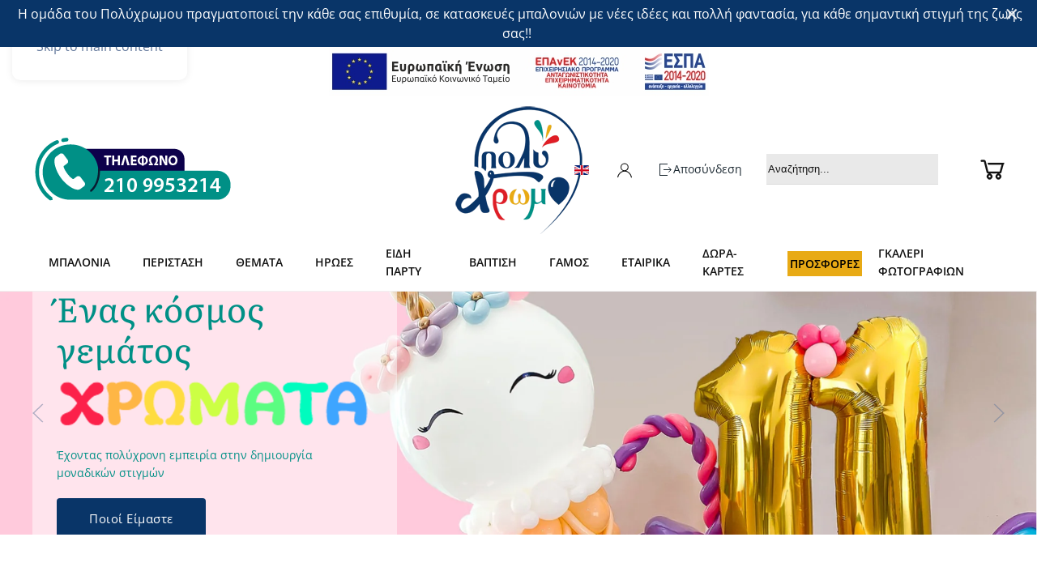

--- FILE ---
content_type: text/html; charset=utf-8
request_url: https://www.polixromo.gr/el/
body_size: 21173
content:
<!DOCTYPE html>
<html lang="el-gr" dir="ltr">
    <head>
        <meta name="facebook-domain-verification" content="0ag2mlh16b45ip5jzkhwf8ckpklzwo" />
        <meta name="viewport" content="width=device-width, initial-scale=1">
        <link rel="icon" href="/images/favicon.png" sizes="any">
                <link rel="apple-touch-icon" href="/images/apple-touch-icon.png">
        
         <meta property="og:image" content="https://www.polixromo.gr/images/polixromo_logo2.png" />
        <meta charset="utf-8">
	<meta name="robots" content="noindex, nofollow">
	<meta name="author" content="Super User">
	<meta name="description" content="Έχοντας πολύχρονη εμπειρία στην δημιουργία μοναδικών στιγμών για εσάς, φτιάχνουμε μαζί, ή σας  προτείνουμε, συνθέσεις για να ομορφύνουν κάθε περίσταση">
	<meta name="generator" content="Joomla! - Open Source Content Management">
	<title>Μπαλόνια - Πολύχρωμο</title>
	<link href="https://www.polixromo.gr/el/" rel="alternate" hreflang="el">
	<link href="https://www.polixromo.gr/en/" rel="alternate" hreflang="en">
	<link href="/media/vendor/joomla-custom-elements/css/joomla-alert.min.css?0.4.1" rel="stylesheet">
	<link href="/plugins/system/gdpr/assets/css/cookieconsent.min.css?8ab8f3" rel="stylesheet">
	<link href="/plugins/system/gdpr/assets/css/jquery.fancybox.min.css?8ab8f3" rel="stylesheet">
	<link href="/media/vendor/fontawesome-free/css/fontawesome.min.css?6.7.2" rel="stylesheet">
	<link href="/media/system/css/joomla-fontawesome.min.css?4.5.24" rel="preload" as="style" onload="this.onload=null;this.rel='stylesheet'">
	<link href="/templates/yootheme_balonia/css/theme.11.css?1758033292" rel="stylesheet">
	<link href="/templates/yootheme_balonia/css/custom.css?4.5.24" rel="stylesheet">
	<link href="/media/com_hikashop/css/hikashop.css?v=600" rel="stylesheet">
	<link href="/media/com_hikashop/css/frontend_default.css?t=1752848600" rel="stylesheet">
	<link href="/media/com_rstbox/css/engagebox.css?8ab8f3" rel="stylesheet">
	<link href="https://www.polixromo.gr/media/com_acym/css/module.min.css?v=1040" rel="stylesheet">
	<link href="https://www.polixromo.gr/media/com_acym/css/modal.min.css?v=1752848774" rel="stylesheet">
	<link href="/media/mod_falang/css/template.css?8ab8f3" rel="stylesheet">
	<link href="/media/com_hikashop/css/vex.css?v=600" rel="stylesheet">
	<style>div.cc-window.cc-floating{max-width:32em}@media(max-width: 639px){div.cc-window.cc-floating:not(.cc-center){max-width: none}}div.cc-window, span.cc-cookie-settings-toggler{font-size:16px}div.cc-revoke{font-size:16px}div.cc-settings-label,span.cc-cookie-settings-toggle{font-size:14px}div.cc-window.cc-banner{padding:1em 1.8em}div.cc-window.cc-floating{padding:2em 1.8em}input.cc-cookie-checkbox+span:before, input.cc-cookie-checkbox+span:after{border-radius:1px}div.cc-center,div.cc-floating,div.cc-checkbox-container,div.gdpr-fancybox-container div.fancybox-content,ul.cc-cookie-category-list li,fieldset.cc-service-list-title legend{border-radius:0px}div.cc-window a.cc-btn,span.cc-cookie-settings-toggle{border-radius:0px}</style>
	<style>.eb-1 .eb-dialog{--eb-max-width:100%;--eb-height:auto;--eb-padding:5px;--eb-border-radius:0;--eb-background-color:rgba(9, 53, 104, 1);--eb-text-color:rgba(255, 255, 255, 1);--eb-dialog-shadow:var(--eb-shadow-none);text-align:center;--eb-border-style:none;--eb-border-color:rgba(9, 53, 104, 1);--eb-border-width:0px;--eb-overlay-enabled:0;--eb-bg-image-enabled:0;--eb-background-image:none;}.eb-1 .eb-close{--eb-close-button-inside:block;--eb-close-button-outside:none;--eb-close-button-icon:block;--eb-close-button-image:none;--eb-close-button-font-size:30px;--eb-close-button-color:rgba(255, 255, 255, 0.87);--eb-close-button-hover-color:rgba(255, 255, 255, 1);}.eb-1 .eb-dialog .eb-container{justify-content:center;min-height:100%;display:flex;flex-direction:column;}.eb-1.eb-inst{justify-content:center;align-items:flex-start;}</style>
	<style>.eb-1 {
                --animation_duration: 400ms;

            }
        </style>
	<style>.ebStickyBar .eb {
    font-size: 14px;
}
.ebStickyBar .eb-close {
    right: 10px;
    top: 12px;
}

.eb-label.eb-label-danger {
    background-color: #144783;
}

.eb {
    font-family: inherit;
}

.ebStickyBar .eb-close {
    top: 0px;
}</style>
	<style>.eb-5 .eb-dialog{--eb-max-width:469px;--eb-height:auto;--eb-padding:0;--eb-border-radius:0;--eb-background-color:rgba(9, 53, 104, 1);--eb-text-color:rgba(255, 255, 255, 1);--eb-dialog-shadow:var(--eb-shadow-none);text-align:center;--eb-border-style:none;--eb-border-color:rgba(9, 53, 104, 1);--eb-border-width:0px;--eb-overlay-enabled:0;--eb-bg-image-enabled:0;--eb-background-image:none;}.eb-5 .eb-close{--eb-close-button-inside:none;--eb-close-button-outside:none;--eb-close-button-icon:block;--eb-close-button-image:none;--eb-close-button-font-size:30px;--eb-close-button-color:rgba(0, 0, 0, 1);--eb-close-button-hover-color:rgba(0, 0, 0, 1);}.eb-5 .eb-dialog .eb-container{justify-content:center;min-height:100%;display:flex;flex-direction:column;}.eb-5.eb-inst{justify-content:center;align-items:flex-start;}</style>
	<style>.eb-5 {
                --animation_duration: 400ms;

            }
        </style>
	<style>
#hikashop_category_information_module_167 div.hikashop_subcontainer,
#hikashop_category_information_module_167 .hikashop_rtop *,#hikashop_category_information_module_167 .hikashop_rbottom * { background:#ffffff; }
#hikashop_category_information_module_167 div.hikashop_subcontainer,
#hikashop_category_information_module_167 div.hikashop_subcontainer span,
#hikashop_category_information_module_167 div.hikashop_container { text-align:center; }
#hikashop_category_information_module_167 div.hikashop_container { margin:10px 10px; }</style>
	<style>
#hikashop_category_information_module_263 div.hikashop_subcontainer,
#hikashop_category_information_module_263 .hikashop_rtop *,#hikashop_category_information_module_263 .hikashop_rbottom * { background:#ffffff; }
#hikashop_category_information_module_263 div.hikashop_subcontainer,
#hikashop_category_information_module_263 div.hikashop_subcontainer span,
#hikashop_category_information_module_263 div.hikashop_container { text-align:center; }
#hikashop_category_information_module_263 div.hikashop_container { margin:10px 10px; }</style>
<script src="/media/vendor/jquery/js/jquery.min.js?3.7.1"></script>
	<script src="/media/legacy/js/jquery-noconflict.min.js?504da4"></script>
	<script type="application/json" class="joomla-script-options new">{"joomla.jtext":{"RLTA_BUTTON_SCROLL_LEFT":"Scroll buttons to the left","RLTA_BUTTON_SCROLL_RIGHT":"Scroll buttons to the right","ERROR":"Σφάλμα","MESSAGE":"Μήνυμα","NOTICE":"Ειδοποίηση","WARNING":"Προειδοποίηση","JCLOSE":"Κλείσιμο","JOK":"ΟK","JOPEN":"Ανοιχτό"},"system.paths":{"root":"","rootFull":"https:\/\/www.polixromo.gr\/","base":"","baseFull":"https:\/\/www.polixromo.gr\/"},"csrf.token":"c614daefdfda4a723bf4b3ffab77843f"}</script>
	<script src="/media/system/js/core.min.js?2cb912"></script>
	<script src="/media/vendor/webcomponentsjs/js/webcomponents-bundle.min.js?2.8.0" nomodule defer></script>
	<script src="/media/system/js/joomla-hidden-mail.min.js?80d9c7" type="module"></script>
	<script src="/media/system/js/messages.min.js?9a4811" type="module"></script>
	<script src="/plugins/system/gdpr/assets/js/jquery.fancybox.min.js?8ab8f3" defer></script>
	<script src="/plugins/system/gdpr/assets/js/cookieconsent.min.js?8ab8f3" defer></script>
	<script src="/plugins/system/gdpr/assets/js/init.js?8ab8f3" defer></script>
	<script src="/templates/yootheme/vendor/assets/uikit/dist/js/uikit.min.js?4.5.24"></script>
	<script src="/templates/yootheme/vendor/assets/uikit/dist/js/uikit-icons-flow.min.js?4.5.24"></script>
	<script src="/templates/yootheme/js/theme.js?4.5.24"></script>
	<script src="/media/com_hikashop/js/hikashop.js?v=600"></script>
	<script src="/media/com_rstbox/js/vendor/velocity.min.js?8ab8f3"></script>
	<script src="/media/com_rstbox/js/vendor/velocity.ui.min.js?8ab8f3"></script>
	<script src="/media/com_rstbox/js/animations.js?8ab8f3"></script>
	<script src="/media/com_rstbox/js/engagebox.js?8ab8f3"></script>
	<script src="/media/com_rstbox/js/pageslide_mode.js?8ab8f3"></script>
	<script src="https://www.polixromo.gr/media/com_acym/js/module.min.js?v=1040"></script>
	<script src="https://www.polixromo.gr/media/com_acym/js/modal.min.js?v=1752848775" defer></script>
	<script src="/media/com_hikashop/js/vex.min.js?v=600"></script>
	<script src="/plugins/hikashop/cartnotify/media/notify-vex.js"></script>
	<script>rltaSettings = {"switchToAccordions":true,"switchBreakPoint":576,"buttonScrollSpeed":5,"addHashToUrls":true,"rememberActive":false,"wrapButtons":false}</script>
	<script>var gdprConfigurationOptions = { complianceType: 'opt-in',
																			  cookieConsentLifetime: 365,
																			  cookieConsentSamesitePolicy: '',
																			  cookieConsentSecure: 1,
																			  disableFirstReload: 0,
																	  		  blockJoomlaSessionCookie: 0,
																			  blockExternalCookiesDomains: 1,
																			  externalAdvancedBlockingModeCustomAttribute: '',
																			  allowedCookies: 'nrid',
																			  blockCookieDefine: 1,
																			  autoAcceptOnNextPage: 0,
																			  revokable: 1,
																			  lawByCountry: 0,
																			  checkboxLawByCountry: 0,
																			  blockPrivacyPolicy: 0,
																			  cacheGeolocationCountry: 1,
																			  countryAcceptReloadTimeout: 1000,
																			  usaCCPARegions: null,
																			  countryEnableReload: 1,
																			  customHasLawCountries: [""],
																			  dismissOnScroll: 0,
																			  dismissOnTimeout: 0,
																			  containerSelector: 'body',
																			  hideOnMobileDevices: 0,
																			  autoFloatingOnMobile: 1,
																			  autoFloatingOnMobileThreshold: 1024,
																			  autoRedirectOnDecline: 0,
																			  autoRedirectOnDeclineLink: '',
																			  showReloadMsg: 0,
																			  showReloadMsgText: 'Applying preferences and reloading the page...',
																			  defaultClosedToolbar: 0,
																			  toolbarLayout: 'basic-close',
																			  toolbarTheme: 'edgeless',
																			  toolbarButtonsTheme: 'decline_first',
																			  revocableToolbarTheme: 'basic',
																			  toolbarPosition: 'bottom-left',
																			  toolbarCenterTheme: 'compact',
																			  revokePosition: 'revoke-top',
																			  toolbarPositionmentType: 1,
																			  positionCenterSimpleBackdrop: 0,
																			  positionCenterBlurEffect: 0,
																			  preventPageScrolling: 0,
																			  popupEffect: 'fade',
																			  popupBackground: '#083568',
																			  popupText: '#ffffff',
																			  popupLink: '#ffffff',
																			  buttonBackground: '#ffffff',
																			  buttonBorder: '#ffffff',
																			  buttonText: '#000000',
																			  highlightOpacity: '100',
																			  highlightBackground: '#333333',
																			  highlightBorder: '#ffffff',
																			  highlightText: '#ffffff',
																			  highlightDismissBackground: '#333333',
																		  	  highlightDismissBorder: '#ffffff',
																		 	  highlightDismissText: '#ffffff',
																			  autocenterRevokableButton: 0,
																			  hideRevokableButton: 0,
																			  hideRevokableButtonOnscroll: 0,
																			  customRevokableButton: 0,
																			  customRevokableButtonAction: 0,
																			  headerText: 'COM_GDPR_HEADER_TEXT_TITLE',
																			  messageText: 'Αυτός ο ιστότοπος χρησιμοποιεί cookies για να διασφαλίσει ότι θα έχετε την καλύτερη εμπειρία στον ιστότοπό μας.',
																			  denyMessageEnabled: 0, 
																			  denyMessage: 'Έχετε απορρίψει τα cookies, για να εξασφαλίσετε την καλύτερη εμπειρία σε αυτόν τον ιστότοπο, παρακαλούμε να συναινέσετε στη χρήση cookie.',
																			  placeholderBlockedResources: 0, 
																			  placeholderBlockedResourcesAction: '',
																	  		  placeholderBlockedResourcesText: 'You must accept cookies and reload the page to view this content',
																			  placeholderIndividualBlockedResourcesText: 'You must accept cookies from {domain} and reload the page to view this content',
																			  placeholderIndividualBlockedResourcesAction: 0,
																			  placeholderOnpageUnlock: 0,
																			  scriptsOnpageUnlock: 0,
																			  autoDetectYoutubePoster: 0,
																			  autoDetectYoutubePosterApikey: 'AIzaSyAV_WIyYrUkFV1H8OKFYG8wIK8wVH9c82U',
																			  dismissText: 'COM_GDPR_GOT_IT',
																			  allowText: 'Επιτρέπονται τα cookies',
																			  denyText: 'Απόρριψη',
																			  cookiePolicyLinkText: 'Πολιτική cookie',
																			  cookiePolicyLink: 'https://www.polixromo.gr/el/%CF%80%CE%BF%CE%BB%CE%B9%CF%84%CE%B9%CE%BA%CE%AE-%CF%80%CF%81%CE%BF%CF%83%CF%84%CE%B1%CF%83%CE%AF%CE%B1%CF%82-%CF%80%CF%81%CE%BF%CF%83%CF%89%CF%80%CE%B9%CE%BA%CF%8E%CE%BD-%CE%B4%CE%B5%CE%B4%CE%BF%CE%BC%CE%AD%CE%BD%CF%89%CE%BD',
																			  cookiePolicyRevocableTabText: 'Πολιτική cookie',
																			  privacyPolicyLinkText: 'Πολιτική Προστασίας',
																			  privacyPolicyLink: 'https://www.polixromo.gr/el/%CF%80%CE%BF%CE%BB%CE%B9%CF%84%CE%B9%CE%BA%CE%AE-%CF%80%CF%81%CE%BF%CF%83%CF%84%CE%B1%CF%83%CE%AF%CE%B1%CF%82-%CF%80%CF%81%CE%BF%CF%83%CF%89%CF%80%CE%B9%CE%BA%CF%8E%CE%BD-%CE%B4%CE%B5%CE%B4%CE%BF%CE%BC%CE%AD%CE%BD%CF%89%CE%BD',
																			  googleCMPTemplate: 0,
																			  enableGdprBulkConsent: 0,
																			  enableCustomScriptExecGeneric: 0,
																			  customScriptExecGeneric: '',
																			  categoriesCheckboxTemplate: 'cc-checkboxes-filled',
																			  toggleCookieSettings: 0,
																			  toggleCookieSettingsLinkedView: 0,
																			  toggleCookieSettingsButtonsArea: 0,
 																			  toggleCookieSettingsLinkedViewSefLink: '/el/component/gdpr/',
																	  		  toggleCookieSettingsText: '<span class="cc-cookie-settings-toggle">Ρυθμίσεις <span class="cc-cookie-settings-toggler">&#x25EE</span></span>',
																			  toggleCookieSettingsButtonBackground: '#333333',
																			  toggleCookieSettingsButtonBorder: '#ffffff',
																			  toggleCookieSettingsButtonText: '#ffffff',
																			  showLinks: 1,
																			  blankLinks: '_blank',
																			  autoOpenPrivacyPolicy: 0,
																			  openAlwaysDeclined: 0,
																			  cookieSettingsLabel: 'Ρυθμίσεις Cookies:',
															  				  cookieSettingsDesc: 'Επιλέξτε το είδος των cookies που θέλετε να απενεργοποιήσετε κάνοντας κλικ στα πλαίσια ελέγχου. Κάντε κλικ στο όνομα μιας κατηγορίας για περισσότερες πληροφορίες σχετικά με τα χρησιμοποιημένα cookies',
																			  cookieCategory1Enable: 1,
																			  cookieCategory1Name: 'Απαραίτητα',
																			  cookieCategory1Locked: 1,
																			  cookieCategory2Enable: 1,
																			  cookieCategory2Name: 'Λειτουργικά',
																			  cookieCategory2Locked: 0,
																			  cookieCategory3Enable: 1,
																			  cookieCategory3Name: 'Στατιστικών',
																			  cookieCategory3Locked: 0,
																			  cookieCategory4Enable: 0,
																			  cookieCategory4Name: 'Marketing',
																			  cookieCategory4Locked: 0,
																			  cookieCategoriesDescriptions: {},
																			  alwaysReloadAfterCategoriesChange: 1,
																			  preserveLockedCategories: 1,
																			  declineButtonBehavior: 'hard',
																			  blockCheckedCategoriesByDefault: 0,
																			  reloadOnfirstDeclineall: 0,
																			  trackExistingCheckboxSelectors: '',
															  		  		  trackExistingCheckboxConsentLogsFormfields: 'name,email,subject,message',
																			  allowallShowbutton: 1,
																			  allowallText: 'Αποδοχή όλων των cookies',
																			  allowallButtonBackground: '#ffffff',
																			  allowallButtonBorder: '#ffffff',
																			  allowallButtonText: '#000000',
																			  allowallButtonTimingAjax: 'fast',
																			  includeAcceptButton: 1,
																			  includeDenyButton: 0,
																			  trackConsentDate: 0,
																			  execCustomScriptsOnce: 1,
																			  optoutIndividualResources: 1,
																			  blockIndividualResourcesServerside: 0,
																			  disableSwitchersOptoutCategory: 0,
																			  autoAcceptCategories: 0,
																			  allowallIndividualResources: 1,
																			  blockLocalStorage: 0,
																			  blockSessionStorage: 0,
																			  externalAdvancedBlockingModeTags: 'iframe,script,img,source,link',
																			  enableCustomScriptExecCategory1: 0,
																			  customScriptExecCategory1: '',
																			  enableCustomScriptExecCategory2: 0,
																			  customScriptExecCategory2: '',
																			  enableCustomScriptExecCategory3: 0,
																			  customScriptExecCategory3: '',
																			  enableCustomScriptExecCategory4: 0,
																			  customScriptExecCategory4: '',
																			  enableCustomDeclineScriptExecCategory1: 0,
																			  customScriptDeclineExecCategory1: '',
																			  enableCustomDeclineScriptExecCategory2: 0,
																			  customScriptDeclineExecCategory2: '',
																			  enableCustomDeclineScriptExecCategory3: 0,
																			  customScriptDeclineExecCategory3: '',
																			  enableCustomDeclineScriptExecCategory4: 0,
																			  customScriptDeclineExecCategory4: '',
																			  enableCMPPreferences: 0,
																			  enableGTMEventsPreferences: 0,
																			  enableCMPStatistics: 0,
																			  enableGTMEventsStatistics: 0,
																			  enableCMPAds: 0,
																			  enableUETAds: 0,
																			  enableGTMEventsAds: 0,
																			  debugMode: 0
																		};var gdpr_ajax_livesite='https://www.polixromo.gr/';var gdpr_enable_log_cookie_consent=1;</script>
	<script>var gdprUseCookieCategories=1;var gdpr_ajaxendpoint_cookie_category_desc='https://www.polixromo.gr/index.php?option=com_gdpr&task=user.getCookieCategoryDescription&format=raw&lang=el';</script>
	<script>var gdprCookieCategoryDisabled2=1;</script>
	<script>var gdprCookieCategoryDisabled3=1;</script>
	<script>var gdprCookieCategoryDisabled4=1;</script>
	<script>var gdprJSessCook='0d64b2d3c346143036805a6af4cd003d';var gdprJSessVal='aeqbu1305ifjhlvg2vh1hq3eaj';var gdprJAdminSessCook='0da0c94da949f714ac93c6793d7514c2';var gdprPropagateCategoriesSession=0;var gdprAlwaysPropagateCategoriesSession=1;var gdprAlwaysCheckCategoriesSession=0;</script>
	<script>var gdprFancyboxWidth=700;var gdprFancyboxHeight=800;var gdprCloseText='Close';</script>
	<script type="application/ld+json">{"@context":"https://schema.org","@graph":[{"@type":"Organization","@id":"https://www.polixromo.gr/#/schema/Organization/base","name":"Πολύχρωμο","url":"https://www.polixromo.gr/"},{"@type":"WebSite","@id":"https://www.polixromo.gr/#/schema/WebSite/base","url":"https://www.polixromo.gr/","name":"Πολύχρωμο","publisher":{"@id":"https://www.polixromo.gr/#/schema/Organization/base"}},{"@type":"WebPage","@id":"https://www.polixromo.gr/#/schema/WebPage/base","url":"https://www.polixromo.gr/el/","name":"Μπαλόνια - Πολύχρωμο","description":"Έχοντας πολύχρονη εμπειρία στην δημιουργία μοναδικών στιγμών για εσάς, φτιάχνουμε μαζί, ή σας  προτείνουμε, συνθέσεις για να ομορφύνουν κάθε περίσταση","isPartOf":{"@id":"https://www.polixromo.gr/#/schema/WebSite/base"},"about":{"@id":"https://www.polixromo.gr/#/schema/Organization/base"},"inLanguage":"el-GR"},{"@type":"Article","@id":"https://www.polixromo.gr/#/schema/com_content/article/69","name":"Μπαλόνια - Πολύχρωμο","headline":"Μπαλόνια - Πολύχρωμο","inLanguage":"el-GR","isPartOf":{"@id":"https://www.polixromo.gr/#/schema/WebPage/base"}}]}</script>
	<script>window.yootheme ||= {}; var $theme = yootheme.theme = {"i18n":{"close":{"label":"Close"},"totop":{"label":"Back to top"},"marker":{"label":"Open"},"navbarToggleIcon":{"label":"Open Menu"},"paginationPrevious":{"label":"Previous page"},"paginationNext":{"label":"Next Page"},"searchIcon":{"toggle":"Open Search","submit":"Submit Search"},"slider":{"next":"Next slide","previous":"Previous slide","slideX":"Slide %s","slideLabel":"%s of %s"},"slideshow":{"next":"Next slide","previous":"Previous slide","slideX":"Slide %s","slideLabel":"%s of %s"},"lightboxPanel":{"next":"Next slide","previous":"Previous slide","slideLabel":"%s of %s","close":"Close"}}};</script>
	<script>
        if(typeof acymModule === 'undefined'){
            var acymModule = [];
			acymModule['emailRegex'] = /^[a-z0-9!#$%&\'*+\/=?^_`{|}~-]+(?:\.[a-z0-9!#$%&\'*+\/=?^_`{|}~-]+)*\@([a-z0-9-]+\.)+[a-z0-9]{2,20}$/i;
			acymModule['NAMECAPTION'] = 'Ονοματεπώνυμο';
			acymModule['NAME_MISSING'] = 'Παρακαλούμε εισάγετε το ονοματεπώνυμό σας';
			acymModule['EMAILCAPTION'] = 'Email';
			acymModule['VALID_EMAIL'] = 'Παρακαλούμε εισάγετε μια σωστή διεύθυνση e-mail';
			acymModule['VALID_EMAIL_CONFIRMATION'] = 'Το πεδίο email και το πεδίο επιβεβαίωσης email πρέπει να είναι πανομοιότυπα';
			acymModule['CAPTCHA_MISSING'] = 'Ο έλεγχος captcha δεν είναι σωστός, προσπαθήστε ξανά';
			acymModule['NO_LIST_SELECTED'] = 'Παρακαλούμε επιλέξτε τις λίστες που θα θέλατε να εγγραφείτε';
			acymModule['NO_LIST_SELECTED_UNSUB'] = 'Επιλέξτε τις λίστες από τις οποίες θέλετε να καταργήσετε την εγγραφή σας';
            acymModule['ACCEPT_TERMS'] = 'Παρακαλώ τσεκάρετε  τους Όρους Χρήσης και την Πολιτική Απορρήτου για να προχωρήσετε';
        }
		</script>
	<script>window.addEventListener("DOMContentLoaded", (event) => {
acymModule["excludeValuesformAcym11011"] = [];
acymModule["excludeValuesformAcym11011"]["2"] = "Email";  });</script>
	<script>
if(!window.localPage) window.localPage = {};
window.localPage.cartRedirect = function(cid,pid,resp){window.location="/el/checkout/checkout";};
window.localPage.wishlistRedirect = function(cid,pid,resp){window.location="/el/component/hikashop/product/listing";};
</script>
	<script>
if(window.Oby) {
vex.defaultOptions.className = "vex-theme-default";
vex.dialog.buttons.YES.text = "OK";
window.cartNotifyParams = {"img_url":"\/media\/com_hikashop\/images\/icons\/icon-32-newproduct.png","redirect_url":"\/el\/checkout\/checkout","redirect_delay":"4000","hide_delay":5000,"title":"Product added to the cart","text":"\u03a0\u03c1\u03bf\u03c3\u03c4\u03ad\u03b8\u03b7\u03ba\u03b5 \u03c3\u03c4\u03bf \u03ba\u03b1\u03bb\u03ac\u03b8\u03b9","wishlist_title":"Product added to the wishlist","wishlist_text":"\u03a4\u03bf \u03c0\u03c1\u03bf\u03ca\u03cc\u03bd \u03c0\u03c1\u03bf\u03c3\u03c4\u03ad\u03b8\u03b7\u03ba\u03b5 \u03bc\u03b5 \u03b5\u03c0\u03b9\u03c4\u03c5\u03c7\u03af\u03b1 \u03c3\u03c4\u03b7 \u03bb\u03af\u03c3\u03c4\u03b1 \u03b5\u03c0\u03b9\u03b8\u03c5\u03bc\u03b9\u03ce\u03bd","list_title":"Products added to the cart","list_text":"Products successfully added to the cart","list_wishlist_title":"Products added to the wishlist","list_wishlist_text":"Products successfully added to the wishlist","err_title":"Product not added to the cart","err_text":"Product not added to the cart","err_wishlist_title":"Product not added to the wishlist","err_wishlist_text":"Product not added to the wishlist"};
window.cartNotifyParams.cart_params = {buttons:[
	{text:"Ολοκλήρωση παραγγελίας",type:"button",className:"vex-dialog-button-primary",click:function proceedClick(){window.top.location="/el/checkout/checkout";}},
	{text:"Συνέχεια αγορών",type:"submit",className:"vex-dialog-button-primary",click:function continueClick(){if(window.top.vex.closeAll) window.top.vex.closeAll();}}
]};
}
</script>
	<script>jQuery(function($) {  
    $(".tm-headerbar-top .uk-position-center-left > .uk-grid > div:nth-child(2)").insertBefore('.tm-headerbar-top .uk-position-center-right > .uk-grid > div:first-child');
    $(".tm-headerbar-top .uk-position-center-left > .uk-grid > div:nth-child(2)").insertBefore('.tm-headerbar-top .uk-position-center-right > .uk-grid > div:first-child');
});

jQuery(function($) {  
    $('input').attr('title','input-field');   
    $('#g-recaptcha-response').attr('aria-labelledby','textarea');
 $('.uk-navbar-toggle, .uk-icon, .uk-icon-link, .uk-button, .el-item a, .uk-icon-button').attr('aria-label','icon-button'); 
    $('#hikashop_cart_167 img, #hikashop_cart_263 img').attr('alt','checkout-image');
	$('a.hikabtn.hikashop_switcher_list,  a.hikabtn.hikashop_switcher_grid').attr('title','changeview');
  });</script>
	<link href="https://www.polixromo.gr/el/" rel="alternate" hreflang="x-default" />

        
        
         <!-- Meta Pixel Code -->
<script>
!function(f,b,e,v,n,t,s)
{if(f.fbq)return;n=f.fbq=function(){n.callMethod?
n.callMethod.apply(n,arguments):n.queue.push(arguments)};
if(!f._fbq)f._fbq=n;n.push=n;n.loaded=!0;n.version='2.0';
n.queue=[];t=b.createElement(e);t.async=!0;
t.src=v;s=b.getElementsByTagName(e)[0];
s.parentNode.insertBefore(t,s)}(window, document,'script',
'https://connect.8ea58e416a21d5bb65039ab0fd6ac0bd-gdprlock/en_US/fbevents.js');
fbq('init', '550374850249953');
fbq('track', 'PageView');
</script>
<noscript><img height="1" width="1" style="display:none"
src="https://www.2343ec78a04c6ea9d80806345d31fd78-gdprlock/tr?id=550374850249953&ev=PageView&noscript=1"
/></noscript>
<!-- End Meta Pixel Code -->
        
        
    </head>
    <body class="">

        <div class="uk-hidden-visually uk-notification uk-notification-top-left uk-width-auto">
            <div class="uk-notification-message">
                <a href="#tm-main">Skip to main content</a>
            </div>
        </div>
    
        
        
        <div class="tm-page">

                        



<header class="tm-header-mobile uk-hidden@m">
    
  

        <div uk-sticky show-on-up animation="uk-animation-slide-top" cls-active="uk-navbar-sticky" sel-target=".uk-navbar-container">
    
        <div class="uk-navbar-container">

            <div class="uk-container uk-container-expand">
                <nav class="uk-navbar" uk-navbar="{&quot;container&quot;:&quot;.tm-header-mobile &gt; [uk-sticky]&quot;}">

                                        <div class="uk-navbar-left">

                                                    <a href="https://www.polixromo.gr/el/" aria-label="Back to home" class="uk-logo uk-navbar-item">
    <picture>
<source type="image/webp" srcset="/templates/yootheme/cache/b3/logo-final-b377dc98.webp 89w, /templates/yootheme/cache/c7/logo-final-c758a5c4.webp 158w" sizes="(min-width: 89px) 89px">
<img alt="balonia-polixromo" loading="eager" src="/templates/yootheme/cache/03/logo-final-03569f13.png" width="89" height="90">
</picture></a>
                        
                                                    <a uk-toggle href="#tm-dialog-mobile" class="uk-navbar-toggle">

        
        <div uk-navbar-toggle-icon></div>

        
    </a>
                        
                    </div>
                    
                    
                                        <div class="uk-navbar-right">

                        
                        
<div class="uk-navbar-item cart" id="module-263">

    
    <div class="hikashop_cart_module cart" id="hikashop_cart_module">
<script type="text/javascript">
window.Oby.registerAjax(["cart.updated","checkout.cart.updated"], function(params) {
	var o = window.Oby, el = document.getElementById('hikashop_cart_263');
	if(!el) return;
	if(params && params.resp && params.resp.module == 263) return;
	if(params && params.type && params.type != 'cart') return;
	o.addClass(el, "hikashop_checkout_loading");
	window.hikashop.xRequest("/el/mpalonia/product/cart/module_id-263/module_type-cart?tmpl=component", {update:false, mode:'POST', data:'return_url=aHR0cHM6Ly93d3cucG9saXhyb21vLmdyL2VsLw%3D%3D'}, function(xhr){
		o.removeClass(el, "hikashop_checkout_loading");
		var cartDropdown = document.querySelector('#hikashop_cart_263 .hikashop_cart_dropdown_content');
		if(cartDropdown) {
			var dropdownType = 'click';
			var dropdownLink = document.querySelector('#hikashop_cart_263 .hikashop_small_cart_checkout_link');
			if(dropdownLink) {
				var hover = dropdownLink.getAttribute('onmousehover');
				if(hover) {
					dropdownType = 'hover';
				}
			}
			window.hikashop.updateElem(el, xhr.responseText, true);
			if(cartDropdown.toggleOpen) {
				cartDropdown = document.querySelector('#hikashop_cart_263 .hikashop_cart_dropdown_content');
				window.hikashop.toggleOverlayBlock(cartDropdown, dropdownType);
			}
		} else {
			window.hikashop.updateElem(el, xhr.responseText, true);
		}
	});
});
</script>
<div id="hikashop_cart_263" class="hikashop_cart hika_j4">
	<div class="hikashop_checkout_loading_elem"></div>
	<div class="hikashop_checkout_loading_spinner small_spinner small_cart"></div>
<div class="hikashop_cart_empty_message"><img src="/images/car-black.png"></div></div>
<div class="clear_both"></div></div>

</div>

<div class="uk-navbar-item" id="module-261">

    
    
<div class="uk-margin-remove-last-child custom" ><div><a href="/el/sundesi" title="Σύνδεση" uk-icon="icon: user"></a></div></div>

</div>

<div class="uk-navbar-item" id="module-266">

    
    


<div class="mod-languages ">

    


<ul class="lang-inline">
    
        
                
        
    
        
                    <li class="" dir="ltr">
                                    <a href="/en/">
                                                    <img title="English (UK)" src="/media/mod_falang/images/en.gif" alt="English (UK)">                                                                    </a>
                            </li>
                
        
    </ul>

</div>

</div>


                    </div>
                    
                </nav>
            </div>

        </div>

        </div>
    



    
        <div id="tm-dialog-mobile" class="uk-modal-full" uk-modal>
        <div class="uk-modal-dialog uk-flex">

                        <button class="uk-modal-close-full uk-close-large" type="button" uk-close uk-toggle="cls: uk-modal-close-full uk-close-large uk-modal-close-default; mode: media; media: @s"></button>
            
            <div class="uk-modal-body uk-padding-large uk-margin-auto uk-flex uk-flex-column uk-box-sizing-content uk-width-auto@s" uk-height-viewport uk-toggle="{&quot;cls&quot;:&quot;uk-padding-large&quot;,&quot;mode&quot;:&quot;media&quot;,&quot;media&quot;:&quot;@s&quot;}">

                                <div class="uk-margin-auto-bottom">
                    
<div class="uk-grid uk-child-width-1-1" uk-grid>    <div>
<div class="uk-panel" id="module-265">

    
    <div class="hikashop_filter_module ">
<div id="hikashop_filter_main_div_module_265" class="hikashop_filter_main_div hikashop_filter_main_div_module_265 filter_refresh_div"  data-refresh-class="hikashop_checkout_loading" data-refresh-url="https://www.polixromo.gr/index.php?option=com_hikashop&ctrl=product&task=filter&tmpl=raw&filter=1&module_id=&cid=0&from_option=com_content&from_ctrl=product&from_task=listing&from_itemid=">
	<div class="hikashop_checkout_loading_elem"></div>
	<div class="hikashop_checkout_loading_spinner"></div>

		<form action="/el/apotelesmata-anazitisis/product/listing" method="post" name="hikashop_filter_form_module_265"  enctype="multipart/form-data">
		<div class="hikashop_filter_main hikashop_filter_main__20" style="min-height:30px; float:left; width:99%;" >
			<div class="hikashop_filter__20"><span id="filter_values_container__20_module_265" class="filter_values_container"><input class="form-control" name="filter__20" data-old="" onchange="if(this.value != this.getAttribute('data-old')) { document.forms['hikashop_filter_form_module_265'].submit(); }" placeholder="Αναζήτηση..." type="text" id="filter_text__20" value=""></span></div>		</div>
						<input type="hidden" name="return_url" value="/el/apotelesmata-anazitisis/product/listing"/>
			<input type="hidden" name="filtered" id="hikashop_filtered_module_265" value="1" />
			<input type="hidden" name="reseted" id="hikashop_reseted_module_265" value="0" />
		</form>
	<div style="clear:both"></div>
</div><div style="clear:both;"></div>
</div>

</div>
</div>    <div>
<div class="uk-panel" id="module-293">

    
    
<ul class="uk-nav uk-nav-default">
    
	<li class="item-644 uk-parent"><a href="/el/mpalonia">ΜΠΑΛΟΝΙΑ</a>
	<ul class="uk-nav-sub">

		<li class="item-653"><a href="/el/mpalonia/etoimes-syntheseis">Έτοιμες συνθέσεις</a></li>
		<li class="item-654"><a href="/el/mpalonia/ftiakse-ti-diki-sou-synthesi">Φτιάξε τη δική σου σύνθεση</a></li>
		<li class="item-655"><a href="/el/mpalonia/memonomena">Μεμονωμένα</a></li></ul></li>
	<li class="item-645 uk-parent"><a href="/el/peristasi">ΠΕΡΙΣΤΑΣΗ</a>
	<ul class="uk-nav-sub">

		<li class="item-836"><a href="/el/peristasi/gender-reveal">Gender Reveal</a></li>
		<li class="item-656"><a href="/el/peristasi/shower-gennisi">Shower γέννηση</a></li>
		<li class="item-657"><a href="/el/peristasi/prota-genethlia">Πρώτα γενέθλια</a></li>
		<li class="item-658"><a href="/el/peristasi/paidika-genethlia">Παιδικά γενέθλια</a></li>
		<li class="item-659"><a href="/el/peristasi/enilikon-genethlia">Ενηλίκων γενέθλια</a></li>
		<li class="item-660"><a href="/el/peristasi/agapis-valentines">Αγάπης Valentines</a></li>
		<li class="item-661"><a href="/el/peristasi/mpatselor">Μπάτσελορ</a></li>
		<li class="item-662"><a href="/el/peristasi/gamos-epeteios">Γάμος επέτειος</a></li>
		<li class="item-663"><a href="/el/peristasi/apofoitisi-sygxaritiria">Αποφοίτηση συγχαρητήρια</a></li>
		<li class="item-664"><a href="/el/peristasi/perastika-sygnomi">Περαστικά συγνώμη</a></li>
		<li class="item-665"><a href="/el/peristasi/pasxa">Πάσχα</a></li>
		<li class="item-666"><a href="/el/peristasi/xristougenna">Χριστούγεννα</a></li>
		<li class="item-667"><a href="/el/peristasi/protoxronia">Πρωτοχρονιά</a></li>
		<li class="item-668"><a href="/el/peristasi/giorti-miteras">Γιορτή μητέρας</a></li>
		<li class="item-669"><a href="/el/peristasi/giorti-patera">Γιορτή πατέρα</a></li>
		<li class="item-670"><a href="/el/peristasi/karnabali">Καρναβάλι</a></li>
		<li class="item-671"><a href="/el/peristasi/kathimerina">Καθημερινά</a></li>
		<li class="item-672"><a href="/el/peristasi/diafora">Διάφορα</a></li>
		<li class="item-828"><a href="/el/peristasi/noumera-se-kataskeues">Νούμερα σε κατασκευές</a></li>
		<li class="item-829"><a href="/el/peristasi/halloween">Χάλοουιν</a></li></ul></li>
	<li class="item-646 uk-parent"><a href="/el/themata">ΘΕΜΑΤΑ</a>
	<ul class="uk-nav-sub">

		<li class="item-673"><a href="/el/themata/nautiko">Ναυτικό</a></li>
		<li class="item-674"><a href="/el/themata/bythos">Βυθός</a></li>
		<li class="item-675"><a href="/el/themata/gorgona">Γοργόνα</a></li>
		<li class="item-676"><a href="/el/themata/monokeros">Μονόκερος</a></li>
		<li class="item-677"><a href="/el/themata/deinosauroi">Δεινόσαυροι</a></li>
		<li class="item-678"><a href="/el/themata/zoa-zougklas">Ζώα ζούγκλας</a></li>
		<li class="item-679"><a href="/el/themata/zoa-farmas">Ζώα φάρμας</a></li>
		<li class="item-680"><a href="/el/themata/diastima">Διάστημα</a></li>
		<li class="item-681"><a href="/el/themata/prigkipissa">Πριγκίπισσα</a></li>
		<li class="item-682"><a href="/el/themata/athlitika">Αθλητικά</a></li>
		<li class="item-683"><a href="/el/themata/mpaleto">Μπαλέτο</a></li>
		<li class="item-684"><a href="/el/themata/neraides">Νεραϊδες</a></li>
		<li class="item-685"><a href="/el/themata/monoxroma">Μονόχρωμα</a></li>
		<li class="item-686"><a href="/el/themata/poua-riges">Πουά ρίγες</a></li>
		<li class="item-687"><a href="/el/themata/diafora">Διάφορα</a></li></ul></li>
	<li class="item-647 uk-parent"><a href="/el/iroes">ΗΡΩΕΣ</a>
	<ul class="uk-nav-sub">

		<li class="item-688"><a href="/el/iroes/mickey-minnie">Mickey / Minnie</a></li>
		<li class="item-689"><a href="/el/iroes/cars">Cars</a></li>
		<li class="item-690"><a href="/el/iroes/frozen">Frozen</a></li>
		<li class="item-691"><a href="/el/iroes/hello-kitty">Hello Kitty</a></li>
		<li class="item-692"><a href="/el/iroes/princess">Princess</a></li>
		<li class="item-693"><a href="/el/iroes/minions">Minions</a></li>
		<li class="item-694"><a href="/el/iroes/paw-patrol">Paw Patrol</a></li>
		<li class="item-695"><a href="/el/iroes/pj-masks">Pj Masks</a></li>
		<li class="item-696"><a href="/el/iroes/super-heroes">Super Heroes</a></li>
		<li class="item-697"><a href="/el/iroes/tingerbell">Tingerbell</a></li>
		<li class="item-698"><a href="/el/iroes/tweety">Tweety</a></li>
		<li class="item-699"><a href="/el/iroes/winnie">Winnie</a></li>
		<li class="item-700"><a href="/el/iroes/mpomp-sfougkarakis">Μπομπ σφουγκαράκης</a></li>
		<li class="item-701"><a href="/el/iroes/stroumfakia">Στρουμφάκια</a></li>
		<li class="item-702"><a href="/el/iroes/tomas-to-trenaki">Tomas το τρενάκι</a></li>
		<li class="item-703"><a href="/el/iroes/alloi-iroes">Άλλοι ήρωες</a></li>
		<li class="item-704"><a href="/el/iroes/miraculous">Miraculous</a></li>
		<li class="item-705"><a href="/el/iroes/my-little-pony">My little pony</a></li>
		<li class="item-706"><a href="/el/iroes/peppa-pig">Peppa Pig</a></li>
		<li class="item-707"><a href="/el/iroes/diafora">Διάφορα</a></li></ul></li>
	<li class="item-648 uk-parent"><a href="/el/eidi-party">ΕΙΔΗ ΠΑΡΤΥ</a>
	<ul class="uk-nav-sub">

		<li class="item-708"><a href="/el/eidi-party/gia-to-trapezi">Για το τραπέζι</a></li>
		<li class="item-709"><a href="/el/eidi-party/diakosmisi-trapeziou">Διακόσμηση τραπεζιού</a></li>
		<li class="item-710"><a href="/el/eidi-party/diakosmisi-xorou">Διακόσμηση χώρου</a></li>
		<li class="item-711"><a href="/el/eidi-party/aksesouar-parti">Αξεσουάρ πάρτι</a></li>
		<li class="item-712"><a href="/el/eidi-party/piniates">Πινιάτες</a></li></ul></li>
	<li class="item-649 uk-parent"><a href="/el/baptisi">ΒΑΠΤΙΣΗ</a>
	<ul class="uk-nav-sub">

		<li class="item-713"><a href="/el/baptisi/ekklisia">Εκκλησία</a></li>
		<li class="item-714"><a href="/el/baptisi/deksiosi">Δεξίωση</a></li>
		<li class="item-785"><a href="/el/baptisi/γκαλερί-φωτογραφιών-βάπτιση">Γκαλερί Φωτογραφιών</a></li></ul></li>
	<li class="item-650 uk-parent"><a href="/el/gamos">ΓΑΜΟΣ</a>
	<ul class="uk-nav-sub">

		<li class="item-715"><a href="/el/gamos/ekklisia">Εκκλησία</a></li>
		<li class="item-716"><a href="/el/gamos/deksiosi">Δεξίωση</a></li>
		<li class="item-717"><a href="/el/gamos/spiti">Σπίτι</a></li>
		<li class="item-784"><a href="/el/gamos/γκαλερί-φωτογραφιών-γάμος">Γκαλερί Φωτογραφιών</a></li></ul></li>
	<li class="item-651 uk-parent"><a href="/el/etairika">ΕΤΑΙΡΙΚΑ</a>
	<ul class="uk-nav-sub">

		<li class="item-718"><a href="/el/etairika/egkainia">Εγκαίνια</a></li>
		<li class="item-719"><a href="/el/etairika/genethlia">Γενέθλια</a></li>
		<li class="item-720"><a href="/el/etairika/etairika-parti">Εταιρικά πάρτι</a></li>
		<li class="item-783"><a href="/el/etairika/γκαλερί-φωτογραφιών-εγκαίνια">Γκαλερί Φωτογραφιών</a></li></ul></li>
	<li class="item-652 uk-parent"><a href="/el/dora">ΔΩΡΑ-ΚΑΡΤΕΣ</a>
	<ul class="uk-nav-sub">

		<li class="item-721"><a href="/el/dora/kathimerina">Καθημερινά</a></li>
		<li class="item-837"><a href="/el/dora/shadow-theater">Θέατρο σκιών</a></li>
		<li class="item-722"><a href="/el/dora/xristougenna">Χριστούγεννα</a></li>
		<li class="item-723"><a href="/el/dora/pasxa">Πάσχα</a></li></ul></li>
	<li class="item-605"><a href="/el/prosfores" class="offer">ΠΡΟΣΦΟΡΕΣ</a></li>
	<li class="item-782"><a href="/el/photo-gallery">Γκαλερί Φωτογραφιών</a></li></ul>

</div>
</div></div>
                </div>
                
                
            </div>

        </div>
    </div>
    
    

</header>





<header class="tm-header uk-visible@m">





        <div class="tm-headerbar-default tm-headerbar tm-headerbar-top">
        <div class="uk-container">
            <div class="uk-position-relative uk-flex uk-flex-center uk-flex-middle">

                                <div class="uk-position-center-left uk-position-z-index-high">
                    <div class="uk-grid-medium uk-child-width-auto uk-flex-middle" uk-grid><div>
<div class="uk-panel" id="module-251">

    
    
<div class="uk-margin-remove-last-child custom" ><div><img src="/images/call.png" alt="call" /></div></div>

</div>
</div><div>
<div class="uk-panel" id="module-252">

    
    
<div class="uk-margin-remove-last-child custom" ><div><a href="/el/sundesi" title="Σύνδεση" uk-icon="icon: user"></a></div></div>

</div>
</div><div>
<div class="uk-panel" id="module-260">

    
    


<div class="mod-languages ">

    


<ul class="lang-inline">
    
        
                
        
    
        
                    <li class="" dir="ltr">
                                    <a href="/en/">
                                                    <img title="English (UK)" src="/media/mod_falang/images/en.gif" alt="English (UK)">                                                                    </a>
                            </li>
                
        
    </ul>

</div>

</div>
</div></div>
                </div>
                
                                <a href="https://www.polixromo.gr/el/" aria-label="Back to home" class="uk-logo">
    <picture>
<source type="image/webp" srcset="/templates/yootheme/cache/b3/logo-final-b3bdd092.webp 159w" sizes="(min-width: 159px) 159px">
<img alt="balonia-polixromo" loading="eager" src="/templates/yootheme/cache/c9/logo-final-c967ab79.png" width="159" height="160">
</picture></a>
                
                                <div class="uk-position-center-right uk-position-z-index-high">
                    <div class="uk-grid-medium uk-child-width-auto uk-flex-middle" uk-grid><div>
<div class="uk-panel" id="module-254">

    
    
<div class="uk-margin-remove-last-child custom" ><p> 
     <a href="/el/component/users/?task=user.logout&amp;c614daefdfda4a723bf4b3ffab77843f=1&amp;Itemid=462"><span uk-icon="sign-out"></span>Αποσύνδεση </a></p></div>

</div>
</div><div>
<div class="uk-panel" id="module-257">

    
    <div class="hikashop_filter_module ">
<div id="hikashop_filter_main_div_module_257" class="hikashop_filter_main_div hikashop_filter_main_div_module_257 filter_refresh_div"  data-refresh-class="hikashop_checkout_loading" data-refresh-url="https://www.polixromo.gr/index.php?option=com_hikashop&ctrl=product&task=filter&tmpl=raw&filter=1&module_id=&cid=0&from_option=com_content&from_ctrl=product&from_task=listing&from_itemid=">
	<div class="hikashop_checkout_loading_elem"></div>
	<div class="hikashop_checkout_loading_spinner"></div>

		<form action="/el/apotelesmata-anazitisis/product/listing" method="post" name="hikashop_filter_form_module_257"  enctype="multipart/form-data">
		<div class="hikashop_filter_main hikashop_filter_main__6" style="min-height:30px; float:left; width:99%;" >
			<div class="hikashop_filter__6"><span id="filter_values_container__6_module_257" class="filter_values_container"><input class="form-control" name="filter__6" data-old="" onchange="if(this.value != this.getAttribute('data-old')) { document.forms['hikashop_filter_form_module_257'].submit(); }" placeholder="Αναζήτηση..." type="text" id="filter_text__6" value=""></span></div>		</div>
						<input type="hidden" name="return_url" value="/el/apotelesmata-anazitisis/product/listing"/>
			<input type="hidden" name="filtered" id="hikashop_filtered_module_257" value="1" />
			<input type="hidden" name="reseted" id="hikashop_reseted_module_257" value="0" />
		</form>
	<div style="clear:both"></div>
</div><div style="clear:both;"></div>
</div>

</div>
</div><div>
<div class="uk-panel cart" id="module-167">

    
    <div class="hikashop_cart_module cart" id="hikashop_cart_module">
<script type="text/javascript">
window.Oby.registerAjax(["cart.updated","checkout.cart.updated"], function(params) {
	var o = window.Oby, el = document.getElementById('hikashop_cart_167');
	if(!el) return;
	if(params && params.resp && params.resp.module == 167) return;
	if(params && params.type && params.type != 'cart') return;
	o.addClass(el, "hikashop_checkout_loading");
	window.hikashop.xRequest("/el/mpalonia/product/cart/module_id-167/module_type-cart?tmpl=component", {update:false, mode:'POST', data:'return_url=aHR0cHM6Ly93d3cucG9saXhyb21vLmdyL2VsLw%3D%3D'}, function(xhr){
		o.removeClass(el, "hikashop_checkout_loading");
		var cartDropdown = document.querySelector('#hikashop_cart_167 .hikashop_cart_dropdown_content');
		if(cartDropdown) {
			var dropdownType = 'click';
			var dropdownLink = document.querySelector('#hikashop_cart_167 .hikashop_small_cart_checkout_link');
			if(dropdownLink) {
				var hover = dropdownLink.getAttribute('onmousehover');
				if(hover) {
					dropdownType = 'hover';
				}
			}
			window.hikashop.updateElem(el, xhr.responseText, true);
			if(cartDropdown.toggleOpen) {
				cartDropdown = document.querySelector('#hikashop_cart_167 .hikashop_cart_dropdown_content');
				window.hikashop.toggleOverlayBlock(cartDropdown, dropdownType);
			}
		} else {
			window.hikashop.updateElem(el, xhr.responseText, true);
		}
	});
});
</script>
<div id="hikashop_cart_167" class="hikashop_cart hika_j4">
	<div class="hikashop_checkout_loading_elem"></div>
	<div class="hikashop_checkout_loading_spinner small_spinner small_cart"></div>
<div class="hikashop_cart_empty_message"><img src="/images/car-black.png"></div></div>
<div class="clear_both"></div></div>

</div>
</div></div>
                </div>
                
            </div>
        </div>
    </div>
    
    
                <div uk-sticky media="@m" cls-active="uk-navbar-sticky" sel-target=".uk-navbar-container">
        
            <div class="uk-navbar-container">

                <div class="uk-container">
                    <nav class="uk-navbar" uk-navbar="{&quot;align&quot;:&quot;left&quot;,&quot;container&quot;:&quot;.tm-header &gt; [uk-sticky]&quot;,&quot;boundary&quot;:&quot;.tm-header .uk-navbar-container&quot;}">

                        <div class="uk-navbar-center">
                            
<ul class="uk-navbar-nav">
    
	<li class="item-644 uk-parent"><a href="/el/mpalonia">ΜΠΑΛΟΝΙΑ</a>
	<div class="uk-drop uk-navbar-dropdown"><div><ul class="uk-nav uk-navbar-dropdown-nav">

		<li class="item-653"><a href="/el/mpalonia/etoimes-syntheseis">Έτοιμες συνθέσεις</a></li>
		<li class="item-654"><a href="/el/mpalonia/ftiakse-ti-diki-sou-synthesi">Φτιάξε τη δική σου σύνθεση</a></li>
		<li class="item-655"><a href="/el/mpalonia/memonomena">Μεμονωμένα</a></li></ul></div></div></li>
	<li class="item-645 uk-parent"><a href="/el/peristasi">ΠΕΡΙΣΤΑΣΗ</a>
	<div class="uk-drop uk-navbar-dropdown uk-navbar-dropdown-width-3"><div class="uk-drop-grid uk-child-width-1-3" uk-grid><div><ul class="uk-nav uk-navbar-dropdown-nav">

		<li class="item-836"><a href="/el/peristasi/gender-reveal">Gender Reveal</a></li>
		<li class="item-656"><a href="/el/peristasi/shower-gennisi">Shower γέννηση</a></li>
		<li class="item-657"><a href="/el/peristasi/prota-genethlia">Πρώτα γενέθλια</a></li>
		<li class="item-658"><a href="/el/peristasi/paidika-genethlia">Παιδικά γενέθλια</a></li>
		<li class="item-659"><a href="/el/peristasi/enilikon-genethlia">Ενηλίκων γενέθλια</a></li>
		<li class="item-660"><a href="/el/peristasi/agapis-valentines">Αγάπης Valentines</a></li>
		<li class="item-661"><a href="/el/peristasi/mpatselor">Μπάτσελορ</a></li></ul></div><div><ul class="uk-nav uk-navbar-dropdown-nav">

		<li class="item-662"><a href="/el/peristasi/gamos-epeteios">Γάμος επέτειος</a></li>
		<li class="item-663"><a href="/el/peristasi/apofoitisi-sygxaritiria">Αποφοίτηση συγχαρητήρια</a></li>
		<li class="item-664"><a href="/el/peristasi/perastika-sygnomi">Περαστικά συγνώμη</a></li>
		<li class="item-665"><a href="/el/peristasi/pasxa">Πάσχα</a></li>
		<li class="item-666"><a href="/el/peristasi/xristougenna">Χριστούγεννα</a></li>
		<li class="item-667"><a href="/el/peristasi/protoxronia">Πρωτοχρονιά</a></li>
		<li class="item-668"><a href="/el/peristasi/giorti-miteras">Γιορτή μητέρας</a></li></ul></div><div><ul class="uk-nav uk-navbar-dropdown-nav">

		<li class="item-669"><a href="/el/peristasi/giorti-patera">Γιορτή πατέρα</a></li>
		<li class="item-670"><a href="/el/peristasi/karnabali">Καρναβάλι</a></li>
		<li class="item-671"><a href="/el/peristasi/kathimerina">Καθημερινά</a></li>
		<li class="item-672"><a href="/el/peristasi/diafora">Διάφορα</a></li>
		<li class="item-828"><a href="/el/peristasi/noumera-se-kataskeues">Νούμερα σε κατασκευές</a></li>
		<li class="item-829"><a href="/el/peristasi/halloween">Χάλοουιν</a></li></ul></div></div></div></li>
	<li class="item-646 uk-parent"><a href="/el/themata">ΘΕΜΑΤΑ</a>
	<div class="uk-drop uk-navbar-dropdown uk-navbar-dropdown-width-3"><div class="uk-drop-grid uk-child-width-1-3" uk-grid><div><ul class="uk-nav uk-navbar-dropdown-nav">

		<li class="item-673"><a href="/el/themata/nautiko">Ναυτικό</a></li>
		<li class="item-674"><a href="/el/themata/bythos">Βυθός</a></li>
		<li class="item-675"><a href="/el/themata/gorgona">Γοργόνα</a></li>
		<li class="item-676"><a href="/el/themata/monokeros">Μονόκερος</a></li>
		<li class="item-677"><a href="/el/themata/deinosauroi">Δεινόσαυροι</a></li></ul></div><div><ul class="uk-nav uk-navbar-dropdown-nav">

		<li class="item-678"><a href="/el/themata/zoa-zougklas">Ζώα ζούγκλας</a></li>
		<li class="item-679"><a href="/el/themata/zoa-farmas">Ζώα φάρμας</a></li>
		<li class="item-680"><a href="/el/themata/diastima">Διάστημα</a></li>
		<li class="item-681"><a href="/el/themata/prigkipissa">Πριγκίπισσα</a></li>
		<li class="item-682"><a href="/el/themata/athlitika">Αθλητικά</a></li></ul></div><div><ul class="uk-nav uk-navbar-dropdown-nav">

		<li class="item-683"><a href="/el/themata/mpaleto">Μπαλέτο</a></li>
		<li class="item-684"><a href="/el/themata/neraides">Νεραϊδες</a></li>
		<li class="item-685"><a href="/el/themata/monoxroma">Μονόχρωμα</a></li>
		<li class="item-686"><a href="/el/themata/poua-riges">Πουά ρίγες</a></li>
		<li class="item-687"><a href="/el/themata/diafora">Διάφορα</a></li></ul></div></div></div></li>
	<li class="item-647 uk-parent"><a href="/el/iroes">ΗΡΩΕΣ</a>
	<div class="uk-drop uk-navbar-dropdown uk-navbar-dropdown-width-3"><div class="uk-drop-grid uk-child-width-1-3" uk-grid><div><ul class="uk-nav uk-navbar-dropdown-nav">

		<li class="item-688"><a href="/el/iroes/mickey-minnie">Mickey / Minnie</a></li>
		<li class="item-689"><a href="/el/iroes/cars">Cars</a></li>
		<li class="item-690"><a href="/el/iroes/frozen">Frozen</a></li>
		<li class="item-691"><a href="/el/iroes/hello-kitty">Hello Kitty</a></li>
		<li class="item-692"><a href="/el/iroes/princess">Princess</a></li>
		<li class="item-693"><a href="/el/iroes/minions">Minions</a></li>
		<li class="item-694"><a href="/el/iroes/paw-patrol">Paw Patrol</a></li></ul></div><div><ul class="uk-nav uk-navbar-dropdown-nav">

		<li class="item-695"><a href="/el/iroes/pj-masks">Pj Masks</a></li>
		<li class="item-696"><a href="/el/iroes/super-heroes">Super Heroes</a></li>
		<li class="item-697"><a href="/el/iroes/tingerbell">Tingerbell</a></li>
		<li class="item-698"><a href="/el/iroes/tweety">Tweety</a></li>
		<li class="item-699"><a href="/el/iroes/winnie">Winnie</a></li>
		<li class="item-700"><a href="/el/iroes/mpomp-sfougkarakis">Μπομπ σφουγκαράκης</a></li>
		<li class="item-701"><a href="/el/iroes/stroumfakia">Στρουμφάκια</a></li></ul></div><div><ul class="uk-nav uk-navbar-dropdown-nav">

		<li class="item-702"><a href="/el/iroes/tomas-to-trenaki">Tomas το τρενάκι</a></li>
		<li class="item-703"><a href="/el/iroes/alloi-iroes">Άλλοι ήρωες</a></li>
		<li class="item-704"><a href="/el/iroes/miraculous">Miraculous</a></li>
		<li class="item-705"><a href="/el/iroes/my-little-pony">My little pony</a></li>
		<li class="item-706"><a href="/el/iroes/peppa-pig">Peppa Pig</a></li>
		<li class="item-707"><a href="/el/iroes/diafora">Διάφορα</a></li></ul></div></div></div></li>
	<li class="item-648 uk-parent"><a href="/el/eidi-party">ΕΙΔΗ ΠΑΡΤΥ</a>
	<div class="uk-drop uk-navbar-dropdown"><div><ul class="uk-nav uk-navbar-dropdown-nav">

		<li class="item-708"><a href="/el/eidi-party/gia-to-trapezi">Για το τραπέζι</a></li>
		<li class="item-709"><a href="/el/eidi-party/diakosmisi-trapeziou">Διακόσμηση τραπεζιού</a></li>
		<li class="item-710"><a href="/el/eidi-party/diakosmisi-xorou">Διακόσμηση χώρου</a></li>
		<li class="item-711"><a href="/el/eidi-party/aksesouar-parti">Αξεσουάρ πάρτι</a></li>
		<li class="item-712"><a href="/el/eidi-party/piniates">Πινιάτες</a></li></ul></div></div></li>
	<li class="item-649 uk-parent"><a href="/el/baptisi">ΒΑΠΤΙΣΗ</a>
	<div class="uk-drop uk-navbar-dropdown"><div><ul class="uk-nav uk-navbar-dropdown-nav">

		<li class="item-713"><a href="/el/baptisi/ekklisia">Εκκλησία</a></li>
		<li class="item-714"><a href="/el/baptisi/deksiosi">Δεξίωση</a></li>
		<li class="item-785"><a href="/el/baptisi/γκαλερί-φωτογραφιών-βάπτιση">Γκαλερί Φωτογραφιών</a></li></ul></div></div></li>
	<li class="item-650 uk-parent"><a href="/el/gamos">ΓΑΜΟΣ</a>
	<div class="uk-drop uk-navbar-dropdown"><div><ul class="uk-nav uk-navbar-dropdown-nav">

		<li class="item-715"><a href="/el/gamos/ekklisia">Εκκλησία</a></li>
		<li class="item-716"><a href="/el/gamos/deksiosi">Δεξίωση</a></li>
		<li class="item-717"><a href="/el/gamos/spiti">Σπίτι</a></li>
		<li class="item-784"><a href="/el/gamos/γκαλερί-φωτογραφιών-γάμος">Γκαλερί Φωτογραφιών</a></li></ul></div></div></li>
	<li class="item-651 uk-parent"><a href="/el/etairika">ΕΤΑΙΡΙΚΑ</a>
	<div class="uk-drop uk-navbar-dropdown"><div><ul class="uk-nav uk-navbar-dropdown-nav">

		<li class="item-718"><a href="/el/etairika/egkainia">Εγκαίνια</a></li>
		<li class="item-719"><a href="/el/etairika/genethlia">Γενέθλια</a></li>
		<li class="item-720"><a href="/el/etairika/etairika-parti">Εταιρικά πάρτι</a></li>
		<li class="item-783"><a href="/el/etairika/γκαλερί-φωτογραφιών-εγκαίνια">Γκαλερί Φωτογραφιών</a></li></ul></div></div></li>
	<li class="item-652 uk-parent"><a href="/el/dora">ΔΩΡΑ-ΚΑΡΤΕΣ</a>
	<div class="uk-drop uk-navbar-dropdown"><div><ul class="uk-nav uk-navbar-dropdown-nav">

		<li class="item-721"><a href="/el/dora/kathimerina">Καθημερινά</a></li>
		<li class="item-837"><a href="/el/dora/shadow-theater">Θέατρο σκιών</a></li>
		<li class="item-722"><a href="/el/dora/xristougenna">Χριστούγεννα</a></li>
		<li class="item-723"><a href="/el/dora/pasxa">Πάσχα</a></li></ul></div></div></li>
	<li class="item-605"><a href="/el/prosfores" class="offer">ΠΡΟΣΦΟΡΕΣ</a></li>
	<li class="item-782"><a href="/el/photo-gallery">Γκαλερί Φωτογραφιών</a></li></ul>

                        </div>

                    </nav>
                </div>

            </div>

                </div>
        
    





</header>

            
            

            <main id="tm-main" >

                
                <div id="system-message-container" aria-live="polite"></div>

                <!-- Builder #page --><style class="uk-margin-remove-adjacent">#slideshow .el-overlay{border-radius: 10px;}#slideshow .el-content, #slideshow .el-title{color: #009086;}</style>
<div class="uk-section-default uk-section-overlap uk-section uk-padding-remove-vertical" uk-scrollspy="target: [uk-scrollspy-class]; cls: uk-animation-fade; delay: false;">
    
        
        
        
            
                
                    <div class="uk-grid tm-grid-expand uk-child-width-1-1 uk-margin-remove-vertical">
<div class="uk-width-1-1">
    
        
            
            
            
                
                    
<div class="uk-margin" uk-slideshow="minHeight: 300; maxHeight: 550; autoplay: 1;" id="slideshow" uk-scrollspy-class>
    <div class="uk-position-relative uk-visible-toggle" tabindex="-1">
        
            <div class="uk-slideshow-items">                
                    <div class="el-item uk-inverse-light">

    
        
            
                
<picture>
<source type="image/webp" srcset="/templates/yootheme/cache/b5/Rectangle-9-b5feac5e.webp 768w, /templates/yootheme/cache/d8/Rectangle-9-d8b5b68a.webp 1024w, /templates/yootheme/cache/6f/Rectangle-9-6f9fc423.webp 1366w, /templates/yootheme/cache/04/Rectangle-9-04a32b85.webp 1600w, /templates/yootheme/cache/24/Rectangle-9-2405ee21.webp 1920w, /templates/yootheme/cache/8d/Rectangle-9-8d39a5a8.webp 2560w" sizes="(max-aspect-ratio: 2560/1087) 236vh">
<img src="/templates/yootheme/cache/06/Rectangle-9-0638b0f5.jpeg" width="2560" height="1087" alt loading="lazy" class="el-image" uk-cover>
</picture>
            
        
        
                <div class="uk-position-cover uk-flex uk-container uk-container-large uk-section uk-flex-left uk-flex-middle">            <div class="el-overlay uk-overlay uk-overlay-default uk-width-large uk-transition-fade uk-margin-remove-first-child">
            

<h1 class="el-title uk-heading-small uk-margin-top uk-margin-remove-bottom">        Ένας κόσμος γεμάτος <img src="/images/xromata.png" alt="xromata" class="uk-margin-small-top " />    </h1>

<div class="el-content uk-panel uk-margin-top"><p>Έχοντας πολύχρονη εμπειρία στην δημιουργία μοναδικών στιγμών</p></div>

<div class="uk-margin-top"><a href="/el/etaireia" class="el-link uk-button uk-button-secondary">Ποιοί Είμαστε</a></div>
            </div>        </div>        
    
</div>
                
                    <div class="el-item uk-inverse-light">

    
        
            
                
<picture>
<source type="image/webp" srcset="/templates/yootheme/cache/46/Rectangle-10-46429e34.webp 768w, /templates/yootheme/cache/7f/Rectangle-10-7fe3a3a7.webp 1024w, /templates/yootheme/cache/c8/Rectangle-10-c8c9d10e.webp 1366w, /templates/yootheme/cache/a3/Rectangle-10-a3f53ea8.webp 1600w, /templates/yootheme/cache/83/Rectangle-10-8353fb0c.webp 1920w, /templates/yootheme/cache/54/Rectangle-10-5442f35d.webp 2560w" sizes="(max-aspect-ratio: 2560/1087) 236vh">
<img src="/templates/yootheme/cache/35/Rectangle-10-358a37da.jpeg" width="2560" height="1087" alt="Rectangle-10" loading="lazy" class="el-image" uk-cover>
</picture>
            
        
        
                <div class="uk-position-cover uk-flex uk-container uk-container-large uk-section uk-flex-left uk-flex-middle">            <div class="el-overlay uk-overlay uk-overlay-default uk-width-large uk-transition-fade uk-margin-remove-first-child">
            

<h1 class="el-title uk-heading-small uk-margin-top uk-margin-remove-bottom">        Ένας κόσμος γεμάτος <img src="/images/xromata.png" alt="xromata" class="uk-margin-small-top " />    </h1>

<div class="el-content uk-panel uk-margin-top"><p>Έχοντας πολύχρονη εμπειρία στην δημιουργία μοναδικών στιγμών</p></div>

<div class="uk-margin-top"><a href="/el/etaireia" class="el-link uk-button uk-button-secondary">Ποιοί Είμαστε</a></div>
            </div>        </div>        
    
</div>
                            </div>
        
                

    <div class="uk-visible@s uk-hidden-hover uk-hidden-touch uk-light uk-position-medium uk-position-center-left" uk-inverse>    <a class="el-slidenav" href="#" uk-slidenav-previous uk-slideshow-item="previous"></a>    </div>
    <div class="uk-visible@s uk-hidden-hover uk-hidden-touch uk-light uk-position-medium uk-position-center-right" uk-inverse>    <a class="el-slidenav" href="#" uk-slidenav-next uk-slideshow-item="next"></a>    </div>
        
        
    </div>
    
</div>
                
            
        
    
</div></div>
                
            
        
    
</div>
<div class="uk-section-default uk-section" uk-scrollspy="target: [uk-scrollspy-class]; cls: uk-animation-fade; delay: false;">
    
        
        
        
            
                                <div class="uk-container uk-container-xlarge">                
                    <div class="uk-grid-margin-small uk-container uk-container-xlarge"><div class="uk-grid tm-grid-expand uk-grid-column-collapse uk-grid-row-small uk-child-width-1-1">
<div class="uk-grid-item-match uk-flex-middle uk-width-1-1">
    
        
            
            
                        <div class="uk-panel uk-width-1-1">            
                
                    
<h2 class="uk-h2 uk-margin-small uk-text-center" uk-scrollspy-class>        Δημοφιλή προϊόντα    </h2><hr class="uk-divider-small uk-text-center uk-margin-remove-top" uk-scrollspy-class>
                
                        </div>            
        
    
</div></div></div><div class="uk-grid-margin uk-container uk-container-xlarge"><div class="uk-grid tm-grid-expand uk-child-width-1-1">
<div class="uk-width-1-1@m">
    
        
            
            
            
                
                    
<div class="uk-margin uk-margin-remove-bottom uk-text-center">
    
        <div class="uk-grid uk-child-width-1-2 uk-child-width-1-3@s uk-child-width-1-3@m uk-child-width-1-6@l uk-grid-column-small uk-grid-row-medium uk-grid-match" uk-grid>                <div>
<div class="el-item uk-flex uk-flex-column" uk-scrollspy-class>
        <a class="uk-flex-1 uk-panel uk-transition-toggle uk-margin-remove-first-child uk-link-toggle" href="/el/peristasi/shower-gennisi">    
        
            
                
            
            
                                

        <div class="uk-inline-clip">    
                <picture>
<source type="image/webp" srcset="/templates/yootheme/cache/b4/1321006__36__29486__3963401_51787_-b4e65967.webp 445w, /templates/yootheme/cache/45/1321006__36__29486__3963401_51787_-459f6682.webp 768w, /templates/yootheme/cache/53/1321006__36__29486__3963401_51787_-534cb047.webp 890w" sizes="(min-width: 445px) 445px">
<img src="/templates/yootheme/cache/13/1321006__36__29486__3963401_51787_-13df6ee9.jpeg" width="445" height="665" alt loading="lazy" class="el-image uk-transition-scale-up uk-transition-opaque">
</picture>        
        
        </div>    
                
                
                    

        
                <h3 class="el-title uk-h4 uk-margin-top uk-margin-remove-bottom">                        Γέννηση                    </h3>        
        
    
        
        
        
        
        

                
                
            
        
        </a>    
</div></div>
                <div>
<div class="el-item uk-flex uk-flex-column" uk-scrollspy-class>
        <a class="uk-flex-1 uk-panel uk-transition-toggle uk-margin-remove-first-child uk-link-toggle" href="/el/peristasi/agapis-valentines">    
        
            
                
            
            
                                

        <div class="uk-inline-clip">    
                <picture>
<source type="image/webp" srcset="/templates/yootheme/cache/a8/1511023__68808_11510_97513_35-a8a7c830.webp 445w, /templates/yootheme/cache/78/1511023__68808_11510_97513_35-783a384e.webp 768w, /templates/yootheme/cache/6e/1511023__68808_11510_97513_35-6ee9ee8b.webp 890w" sizes="(min-width: 445px) 445px">
<img src="/templates/yootheme/cache/18/1511023__68808_11510_97513_35-18969632.jpeg" width="445" height="665" alt loading="lazy" class="el-image uk-transition-scale-up uk-transition-opaque">
</picture>        
        
        </div>    
                
                
                    

        
                <h3 class="el-title uk-h4 uk-margin-top uk-margin-remove-bottom">                        Αγάπης                    </h3>        
        
    
        
        
        
        
        

                
                
            
        
        </a>    
</div></div>
                <div>
<div class="el-item uk-flex uk-flex-column" uk-scrollspy-class>
        <a class="uk-flex-1 uk-panel uk-transition-toggle uk-margin-remove-first-child uk-link-toggle" href="/el/peristasi/paidika-genethlia">    
        
            
                
            
            
                                

        <div class="uk-inline-clip">    
                <picture>
<source type="image/webp" srcset="/templates/yootheme/cache/70/HB_1421003__28__125720__113242___431564_-70154342.webp 445w, /templates/yootheme/cache/9e/HB_1421003__28__125720__113242___431564_-9e5900a8.webp 768w, /templates/yootheme/cache/88/HB_1421003__28__125720__113242___431564_-888ad66d.webp 890w" sizes="(min-width: 445px) 445px">
<img src="/templates/yootheme/cache/c7/HB_1421003__28__125720__113242___431564_-c794732b.jpeg" width="445" height="665" alt loading="lazy" class="el-image uk-transition-scale-up uk-transition-opaque">
</picture>        
        
        </div>    
                
                
                    

        
                <h3 class="el-title uk-h4 uk-margin-top uk-margin-remove-bottom">                        Χαρούμενα Γενέθλια                    </h3>        
        
    
        
        
        
        
        

                
                
            
        
        </a>    
</div></div>
                <div>
<div class="el-item uk-flex uk-flex-column" uk-scrollspy-class>
        <a class="uk-flex-1 uk-panel uk-transition-toggle uk-margin-remove-first-child uk-link-toggle" href="/el/peristasi/paidika-genethlia">    
        
            
                
            
            
                                

        <div class="uk-inline-clip">    
                <picture>
<source type="image/webp" srcset="/templates/yootheme/cache/04/HB_1422006__40__116081_229592_438856_-043b4c86.webp 445w, /templates/yootheme/cache/68/HB_1422006__40__116081_229592_438856_-68cd11ab.webp 768w, /templates/yootheme/cache/7e/HB_1422006__40__116081_229592_438856_-7e1ec76e.webp 890w" sizes="(min-width: 445px) 445px">
<img src="/templates/yootheme/cache/d2/HB_1422006__40__116081_229592_438856_-d2d17f90.jpeg" width="445" height="665" alt loading="lazy" class="el-image uk-transition-scale-up uk-transition-opaque">
</picture>        
        
        </div>    
                
                
                    

        
                <h3 class="el-title uk-h4 uk-margin-top uk-margin-remove-bottom">                        Χαρούμενα Γενέθλια                    </h3>        
        
    
        
        
        
        
        

                
                
            
        
        </a>    
</div></div>
                <div>
<div class="el-item uk-flex uk-flex-column" uk-scrollspy-class>
        <a class="uk-flex-1 uk-panel uk-transition-toggle uk-margin-remove-first-child uk-link-toggle" href="/el/peristasi/apofoitisi-sygxaritiria">    
        
            
                
            
            
                                

        <div class="uk-inline-clip">    
                <picture>
<source type="image/webp" srcset="/templates/yootheme/cache/9f/1710014_82523__82291__85682__26___7-9fd51e89.webp 445w, /templates/yootheme/cache/a0/1710014_82523__82291__85682__26___7-a03efceb.webp 768w, /templates/yootheme/cache/b6/1710014_82523__82291__85682__26___7-b6ed2a2e.webp 890w" sizes="(min-width: 445px) 445px">
<img src="/templates/yootheme/cache/66/1710014_82523__82291__85682__26___7-66f85635.jpeg" width="445" height="665" alt loading="lazy" class="el-image uk-transition-scale-up uk-transition-opaque">
</picture>        
        
        </div>    
                
                
                    

        
                <h3 class="el-title uk-h4 uk-margin-top uk-margin-remove-bottom">                        Αποφοίτηση                    </h3>        
        
    
        
        
        
        
        

                
                
            
        
        </a>    
</div></div>
                <div>
<div class="el-item uk-flex uk-flex-column" uk-scrollspy-class>
        <a class="uk-flex-1 uk-panel uk-transition-toggle uk-margin-remove-first-child uk-link-toggle" href="/el/peristasi/shower-gennisi">    
        
            
                
            
            
                                

        <div class="uk-inline-clip">    
                <picture>
<source type="image/webp" srcset="/templates/yootheme/cache/5f/1322014_36__29488_3963301gr_51814_-5f840617.webp 445w, /templates/yootheme/cache/c5/1322014_36__29488_3963301gr_51814_-c5bfbc51.webp 768w, /templates/yootheme/cache/d3/1322014_36__29488_3963301gr_51814_-d36c6a94.webp 890w" sizes="(min-width: 445px) 445px">
<img src="/templates/yootheme/cache/c4/1322014_36__29488_3963301gr_51814_-c4a8425a.jpeg" width="445" height="665" alt loading="lazy" class="el-image uk-transition-scale-up uk-transition-opaque">
</picture>        
        
        </div>    
                
                
                    

        
                <h3 class="el-title uk-h4 uk-margin-top uk-margin-remove-bottom">                        Γέννηση                    </h3>        
        
    
        
        
        
        
        

                
                
            
        
        </a>    
</div></div>
                </div>
    
</div>
                
            
        
    
</div></div></div>
                                </div>                
            
        
    
</div>
<div class="uk-section-muted uk-section-overlap">
        <div data-src="/images/ballons_bg.jpg" data-sources="[{&quot;type&quot;:&quot;image\/webp&quot;,&quot;srcset&quot;:&quot;\/templates\/yootheme\/cache\/2e\/ballons_bg-2edc5c3d.webp 2560w&quot;,&quot;sizes&quot;:&quot;(max-aspect-ratio: 2560\/1707) 150vh&quot;}]" uk-img class="uk-background-norepeat uk-background-cover uk-background-center-center uk-section uk-section-large">    
        
        
        
            
                
                    <div class="uk-margin-medium uk-container uk-container-small"><div class="uk-grid tm-grid-expand uk-child-width-1-1">
<div class="uk-width-1-1@m">
    
        
            
            
            
                
                    
<h1 class="uk-heading-small uk-text-center">        <strong>Καλωσήρθατε στο Πολύχρωμο!</strong>    </h1>
<h3 class="uk-position-relative uk-width-2xlarge uk-margin-auto uk-text-center" style="z-index: 1;">        Έχοντας πολύχρονη εμπειρία στην δημιουργία μοναδικών στιγμών για εσάς... φτιάχνουμε μαζί, ή σας προτείνουμε, συνθέσεις για να ομορφύνουν κάθε περίσταση.    </h3>
<div class="uk-margin-medium uk-text-center">
    
    
        
        
<a class="el-content uk-button uk-button-secondary" href="/el/etaireia">
    
        Σχετικά με εμάς    
    
</a>


        
    
    
</div>

                
            
        
    
</div></div></div>
                
            
        
        </div>
    
</div>
<div class="uk-section-muted uk-section" uk-scrollspy="target: [uk-scrollspy-class]; cls: uk-animation-scale-down; delay: false;">
    
        
        
        
            
                
                    <div class="uk-margin-small uk-container uk-container-xlarge uk-padding-remove-horizontal"><div class="uk-grid tm-grid-expand uk-child-width-1-1">
<div class="uk-width-1-1@m">
    
        
            
            
            
                
                    
<h2 class="uk-text-center" uk-scrollspy-class>        <span style="vertical-align: inherit;"><span style="vertical-align: inherit;">Μόνο με 2 βήματα</span></span>    </h2>
<div class="uk-margin-large uk-text-center">
    
        <div class="uk-grid uk-child-width-1-1 uk-child-width-1-3@m uk-flex-center uk-grid-column-medium uk-grid-row-large uk-grid-divider uk-grid-match" uk-grid>                <div>
<div class="el-item uk-margin-auto uk-width-medium uk-panel uk-margin-remove-first-child" uk-scrollspy-class>
    
        
            
                
            
            
                                

    
                <img src="/images/yootheme/icon-search-decoration.svg" width="90" height="80" alt="images/yootheme/icon-search-decoration.svg" loading="lazy" uk-svg class="uk-text-primary el-image">        
        
    
                
                
                    

        
                <h3 class="el-title uk-margin-top uk-margin-remove-bottom">                        Επιλέξτε το προϊόν                    </h3>        
        
    
        
        
        
        
        

                
                
            
        
    
</div></div>
                <div>
<div class="el-item uk-margin-auto uk-width-medium uk-panel uk-margin-remove-first-child" uk-scrollspy-class>
    
        
            
                
            
            
                                

    
                <img src="/images/yootheme/icon-package-decoration.svg" width="90" height="80" alt loading="lazy" uk-svg class="uk-text-primary el-image">        
        
    
                
                
                    

        
                <h3 class="el-title uk-margin-top uk-margin-remove-bottom">                        Παραλάβετε την παραγγελία σας                    </h3>        
        
    
        
        
        
        
        

                
                
            
        
    
</div></div>
                </div>
    
</div>
                
            
        
    
</div></div></div>
                
            
        
    
</div>
<div class="uk-section-default uk-section-overlap">
        <div data-src="/templates/yootheme/cache/0d/sky-0d98c3ad.jpeg" data-sources="[{&quot;type&quot;:&quot;image\/webp&quot;,&quot;srcset&quot;:&quot;\/el\/component\/ajax\/?p=image&amp;src=%7B%22file%22%3A%22images%2Fsky.jpg%22%2C%22type%22%3A%22webp%2C85%22%2C%22thumbnail%22%3A%22768%2C447%2C%22%7D&amp;hash=97f967ec 768w, \/templates\/yootheme\/cache\/e8\/sky-e8b88620.webp 1024w, \/templates\/yootheme\/cache\/50\/sky-506cad33.webp 1366w, \/templates\/yootheme\/cache\/b6\/sky-b667ce1c.webp 1600w, \/templates\/yootheme\/cache\/8a\/sky-8a27104f.webp 1920w, \/templates\/yootheme\/cache\/4f\/sky-4f677a97.webp 2560w&quot;,&quot;sizes&quot;:&quot;(max-aspect-ratio: 2560\/1489) 172vh&quot;}]" uk-img class="uk-background-norepeat uk-background-cover uk-background-center-center uk-background-fixed uk-section uk-section-xlarge">    
        
        
        
            
                
                    <div class="uk-grid-margin-large uk-margin-remove-top uk-container uk-container-xlarge"><div class="uk-grid tm-grid-expand uk-grid-large" uk-grid>
<div class="uk-width-1-3@l">
    
        
            
            
            
                
                    
<div class="uk-panel uk-margin-remove-first-child uk-position-relative uk-margin uk-width-large" style="z-index: 1;">
    
        
            
                
            
            
                                                
                
                    

                <div class="el-meta uk-h5 uk-margin-small-top uk-margin-remove-bottom">EST 2007</div>        
                <h2 class="el-title uk-h1 uk-margin-small-top uk-margin-remove-bottom">                        17 χρόνια<br>δίπλα σας                    </h2>        
        
    
        
        
                <div class="el-content uk-panel uk-text-lead uk-margin-small-top">Με πολύχρονη εμπειρία στο χώρο των μπαλονοκατασκευών και της διακόσμησης, ερχόμαστε στο χώρο σας για να ζωντανέψουμε τις στιγμές που έχετε ονειρευτεί!</div>        
        
        

                
                
            
        
    
</div>
                
            
        
    
</div>
<div class="uk-width-2-3@l">
    
        
            
            
            
                
                    
<div class="uk-position-relative uk-margin-remove-vertical uk-text-center" style="z-index: 1;">
    
        <div class="uk-grid uk-child-width-1-1 uk-child-width-1-3@s uk-child-width-1-3@m uk-grid-medium uk-grid-match" uk-grid>                <div>
<div class="el-item uk-flex uk-flex-column">
        <a class="uk-flex-1 uk-card uk-card-default uk-card-small uk-card-hover uk-transition-toggle uk-link-toggle" href="/el/mpalonia">    
        
            
                
            
            
                                <div class="uk-card-media-top">

        <div class="uk-inline-clip">    
                <picture>
<source type="image/webp" srcset="/templates/yootheme/cache/1f/vaftisi-1f14322f.webp 600w" sizes="(min-width: 600px) 600px">
<img src="/templates/yootheme/cache/20/vaftisi-20bf7eb5.jpeg" width="600" height="600" alt="Μπαλόνια" loading="lazy" class="el-image uk-transition-scale-up uk-transition-opaque">
</picture>        
        
        </div>    
</div>                
                                <div class="uk-card-body uk-margin-remove-first-child">                
                    

        
                <h3 class="el-title uk-h4 uk-margin-top uk-margin-remove-bottom">                        Μπαλόνια                    </h3>        
        
    
        
        
        
        
        

                                </div>                
                
            
        
        </a>    
</div></div>
                <div>
<div class="el-item uk-flex uk-flex-column">
        <a class="uk-flex-1 uk-card uk-card-default uk-card-small uk-card-hover uk-transition-toggle uk-link-toggle" href="/el/eidi-party">    
        
            
                
            
            
                                <div class="uk-card-media-top">

        <div class="uk-inline-clip">    
                <picture>
<source type="image/webp" srcset="/templates/yootheme/cache/e6/office_party-e64aaa04.webp 600w" sizes="(min-width: 600px) 600px">
<img src="/templates/yootheme/cache/0f/office_party-0f0bfb40.jpeg" width="600" height="600" alt="Είδη Πάρτυ" loading="lazy" class="el-image uk-transition-scale-up uk-transition-opaque">
</picture>        
        
        </div>    
</div>                
                                <div class="uk-card-body uk-margin-remove-first-child">                
                    

        
                <h3 class="el-title uk-h4 uk-margin-top uk-margin-remove-bottom">                        Είδη Πάρτυ                    </h3>        
        
    
        
        
        
        
        

                                </div>                
                
            
        
        </a>    
</div></div>
                <div>
<div class="el-item uk-flex uk-flex-column">
        <a class="uk-flex-1 uk-card uk-card-default uk-card-small uk-card-hover uk-transition-toggle uk-link-toggle" href="/el/iroes">    
        
            
                
            
            
                                <div class="uk-card-media-top">

        <div class="uk-inline-clip">    
                <picture>
<source type="image/webp" srcset="/templates/yootheme/cache/56/smurfs-56ecfe67.webp 600w" sizes="(min-width: 600px) 600px">
<img src="/templates/yootheme/cache/4e/smurfs-4e14a494.jpeg" width="600" height="600" alt="Ήρωες" loading="lazy" class="el-image uk-transition-scale-up uk-transition-opaque">
</picture>        
        
        </div>    
</div>                
                                <div class="uk-card-body uk-margin-remove-first-child">                
                    

        
                <h3 class="el-title uk-h4 uk-margin-top uk-margin-remove-bottom">                        Ήρωες                    </h3>        
        
    
        
        
        
        
        

                                </div>                
                
            
        
        </a>    
</div></div>
                </div>
    
</div>
                
            
        
    
</div></div></div>
                
            
        
        </div>
    
</div>
<div class="uk-section-muted uk-section-overlap uk-section">
    
        
        
        
            
                                <div class="uk-container uk-container-xlarge">                
                    <div class="uk-grid tm-grid-expand uk-child-width-1-1 uk-grid-margin">
<div class="uk-width-1-1">
    
        
            
            
            
                
                    
<h3 class="uk-h3 uk-margin-small uk-width-2xlarge uk-margin-auto uk-text-center">        Δίνουμε υπόσταση στα πάρτι και τις σημαντικότερες εκδηλώσεις που επιθυμείτε να διοργανώσετε    </h3><hr class="uk-divider-small uk-text-center uk-margin-small">
<div class="uk-margin-medium uk-text-center">
    
        <div class="uk-grid uk-child-width-1-2 uk-child-width-1-3@s uk-child-width-1-3@m uk-child-width-1-6@l uk-flex-center uk-grid-small uk-grid-match" uk-grid>                <div>
<div class="el-item uk-flex uk-flex-column">
        <a class="uk-flex-1 uk-panel uk-transition-toggle uk-margin-remove-first-child uk-link-toggle" href="/el/peristasi/prota-genethlia">    
        
            
                
            
            
                                

        <div class="uk-inline-clip uk-border-rounded">    
                <picture>
<source type="image/webp" srcset="/templates/yootheme/cache/f6/boy-f6c9d4b0.webp 320w" sizes="(min-width: 320px) 320px">
<img src="/templates/yootheme/cache/bd/boy-bd9a2c1f.jpeg" width="320" height="490" alt loading="lazy" class="el-image uk-transition-scale-up uk-transition-opaque">
</picture>        
        
        </div>    
                
                
                    

        
                <div class="el-title uk-h6 uk-margin-small-top uk-margin-remove-bottom">                        Πρώτα γενέθλια                    </div>        
        
    
        
        
        
        
        

                
                
            
        
        </a>    
</div></div>
                <div>
<div class="el-item uk-flex uk-flex-column">
        <a class="uk-flex-1 uk-panel uk-transition-toggle uk-margin-remove-first-child uk-link-toggle" href="/el/peristasi/paidika-genethlia">    
        
            
                
            
            
                                

        <div class="uk-inline-clip uk-border-rounded">    
                <picture>
<source type="image/webp" srcset="/templates/yootheme/cache/d7/BCoverA_QED_US-d73c8edc.webp 320w" sizes="(min-width: 320px) 320px">
<img src="/templates/yootheme/cache/5a/BCoverA_QED_US-5af6a59b.jpeg" width="320" height="490" alt loading="lazy" class="el-image uk-transition-scale-up uk-transition-opaque">
</picture>        
        
        </div>    
                
                
                    

        
                <div class="el-title uk-h6 uk-margin-small-top uk-margin-remove-bottom">                        Παιδικά γενέθλια                    </div>        
        
    
        
        
        
        
        

                
                
            
        
        </a>    
</div></div>
                <div>
<div class="el-item uk-flex uk-flex-column">
        <a class="uk-flex-1 uk-panel uk-transition-toggle uk-margin-remove-first-child uk-link-toggle" href="/el/etairika">    
        
            
                
            
            
                                

        <div class="uk-inline-clip uk-border-rounded">    
                <picture>
<source type="image/webp" srcset="/templates/yootheme/cache/32/party-32661a58.webp 320w" sizes="(min-width: 320px) 320px">
<img src="/templates/yootheme/cache/30/party-3060fad3.jpeg" width="320" height="490" alt="Εταιρικά πάρτι" loading="lazy" class="el-image uk-transition-scale-up uk-transition-opaque">
</picture>        
        
        </div>    
                
                
                    

        
                <div class="el-title uk-h6 uk-margin-small-top uk-margin-remove-bottom">                        Εταιρικά πάρτι                    </div>        
        
    
        
        
        
        
        

                
                
            
        
        </a>    
</div></div>
                <div>
<div class="el-item uk-flex uk-flex-column">
        <a class="uk-flex-1 uk-panel uk-transition-toggle uk-margin-remove-first-child uk-link-toggle" href="/el/gamos">    
        
            
                
            
            
                                

        <div class="uk-inline-clip uk-border-rounded">    
                <picture>
<source type="image/webp" srcset="/templates/yootheme/cache/9e/gamos-9eb24e0b.webp 320w" sizes="(min-width: 320px) 320px">
<img src="/templates/yootheme/cache/42/gamos-42021a6b.jpeg" width="320" height="490" alt loading="lazy" class="el-image uk-transition-scale-up uk-transition-opaque">
</picture>        
        
        </div>    
                
                
                    

        
                <div class="el-title uk-h6 uk-margin-small-top uk-margin-remove-bottom">                        Γάμος                    </div>        
        
    
        
        
        
        
        

                
                
            
        
        </a>    
</div></div>
                <div>
<div class="el-item uk-flex uk-flex-column">
        <a class="uk-flex-1 uk-panel uk-transition-toggle uk-margin-remove-first-child uk-link-toggle" href="/el/baptisi">    
        
            
                
            
            
                                

        <div class="uk-inline-clip uk-border-rounded">    
                <picture>
<source type="image/webp" srcset="/templates/yootheme/cache/ed/vaptisi-ed665154.webp 320w" sizes="(min-width: 320px) 320px">
<img src="/templates/yootheme/cache/87/vaptisi-87e36256.jpeg" width="320" height="490" alt="Βάπτιση" loading="lazy" class="el-image uk-transition-scale-up uk-transition-opaque">
</picture>        
        
        </div>    
                
                
                    

        
                <div class="el-title uk-h6 uk-margin-small-top uk-margin-remove-bottom">                        Βάπτιση                    </div>        
        
    
        
        
        
        
        

                
                
            
        
        </a>    
</div></div>
                <div>
<div class="el-item uk-flex uk-flex-column">
        <a class="uk-flex-1 uk-panel uk-transition-toggle uk-margin-remove-first-child uk-link-toggle" href="/el/peristasi/giorti-miteras">    
        
            
                
            
            
                                

        <div class="uk-inline-clip uk-border-rounded">    
                <picture>
<source type="image/webp" srcset="/templates/yootheme/cache/65/cover_SS2020-US-659fdc75.webp 320w" sizes="(min-width: 320px) 320px">
<img src="/templates/yootheme/cache/6f/cover_SS2020-US-6fc3b3b2.jpeg" width="320" height="490" alt loading="lazy" class="el-image uk-transition-scale-up uk-transition-opaque">
</picture>        
        
        </div>    
                
                
                    

        
                <div class="el-title uk-h6 uk-margin-small-top uk-margin-remove-bottom">                        Γιορτή μητέρας                    </div>        
        
    
        
        
        
        
        

                
                
            
        
        </a>    
</div></div>
                </div>
    
</div>
                
            
        
    
</div></div>
                                </div>                
            
        
    
</div>
<div class="uk-visible@l uk-section-default uk-section">
    
        
        
        
            
                
                    <div class="uk-visible@l uk-grid tm-grid-expand uk-grid-column-small uk-margin-xlarge" uk-grid>
<div class="uk-grid-item-match uk-width-1-2@m uk-visible@l">
        <div class="uk-tile-muted uk-tile uk-padding-remove">    
        
            
            
                        <div class="uk-panel uk-width-1-1">            
                
                    
<div class="uk-position-absolute uk-width-1-1 uk-text-center uk-visible@l" style="top: -10vh;">
        <picture>
<source type="image/webp" srcset="/templates/yootheme/cache/fb/ballons-fbcdf225.webp 600w, /templates/yootheme/cache/fa/ballons-fa021f0c.webp 666w" sizes="(min-width: 600px) 600px">
<img src="/templates/yootheme/cache/fe/ballons-feee10bf.png" width="600" height="600" class="el-image" alt="Ελάτε να γνωριστούμε!" loading="lazy">
</picture>    
    
</div>
                
                        </div>            
        
        </div>    
</div>
<div class="uk-grid-item-match uk-flex-middle uk-width-1-2@m uk-visible@l">
    
        
            
            
                        <div class="uk-panel uk-width-1-1">            
                
                    
<div class="uk-panel uk-margin uk-width-2xlarge uk-visible@l">
    
                <div class="uk-grid-medium uk-flex-middle" uk-grid>        
                        <div class="uk-width-1-2@m">            
                                

    
                <picture>
<source type="image/webp" srcset="/templates/yootheme/cache/b0/pg22b_QED_US-b0b8feaa.webp 380w" sizes="(min-width: 380px) 380px">
<img src="/templates/yootheme/cache/33/pg22b_QED_US-33a570a3.jpeg" width="380" height="541" alt loading="lazy" class="el-image">
</picture>        
        
    
                
                        </div>            
                        <div class="uk-width-expand">            
                
                                <div class="uk-padding-small uk-margin-remove-first-child">                
                    

                <div class="el-meta uk-h6 uk-text-secondary uk-margin-top uk-margin-remove-bottom">Μαρία Δημητρακάκη</div>        
                <h2 class="el-title uk-h1 uk-margin-small-top uk-margin-remove-bottom">                        Ελάτε να γνωριστούμε!                    </h2>        
        
    
        
        
                <div class="el-content uk-panel uk-margin-top">Το 2007 αποφάσισα να ανοίξω ένα μικρό κατάστημα για να μπορώ, μέσα από αυτό, να χαρίζω μικρές, μεγάλες και πρωτίστως, χαρούμενες στιγμές, στους ανθρώπους γύρω μου.
 
Το όνειρό μου έγινε πραγματικότητα και από τότε έως σήμερα, στόχος μου είναι να δίνω απλόχερα φως στις δικές σας στιγμές, κάνοντάς τες μοναδικές και αξέχαστες.
</div>        
        
                <div class="uk-margin-top"><a href="/el/epikoinonia" class="el-link uk-button uk-button-secondary">Επικοινωνήστε μαζί μας</a></div>        

                                </div>                
                
                        </div>            
                </div>        
    
</div>
                
                        </div>            
        
    
</div></div>
                
            
        
    
</div>
<div class="uk-hidden@l uk-section-default uk-section">
    
        
        
        
            
                                <div class="uk-container">                
                    <div class="uk-hidden@l uk-grid tm-grid-expand uk-grid-column-large uk-grid-margin" uk-grid>
<div class="uk-width-1-2@m uk-hidden@l">
    
        
            
            
            
                
                    
<div class="uk-margin uk-hidden@l">
        <picture>
<source type="image/webp" srcset="/templates/yootheme/cache/e3/ballons-e3bbf2d2.webp 768w, /templates/yootheme/cache/c0/ballons-c0b0d7a5.webp 850w" sizes="(min-width: 850px) 850px">
<img src="/templates/yootheme/cache/c5/ballons-c593353f.png" width="850" height="850" class="el-image" alt loading="lazy">
</picture>    
    
</div>
                
            
        
    
</div>
<div class="uk-grid-item-match uk-flex-middle uk-width-1-2@m uk-hidden@l">
    
        
            
            
                        <div class="uk-panel uk-width-1-1">            
                
                    
<div class="uk-panel uk-margin-remove-first-child uk-margin uk-width-xlarge uk-margin-auto uk-text-left@m uk-text-center uk-hidden@l">
    
        
            
                
            
            
                                                
                
                    

                <div class="el-meta uk-h5 uk-text-secondary uk-margin-top uk-margin-remove-bottom">Μαρία Δημητρακάκη</div>        
                <h2 class="el-title uk-h1 uk-margin-top uk-margin-remove-bottom">                        Ελάτε να γνωριστούμε!                    </h2>        
        
    
        
        
                <div class="el-content uk-panel uk-margin-top"><p>Το 2007 αποφάσισα να ανοίξω ένα μικρό κατάστημα για να μπορώ, μέσα από αυτό, να χαρίζω μικρές, μεγάλες και πρωτίστως, χαρούμενες στιγμές, στους ανθρώπους γύρω μου. Το όνειρό μου έγινε πραγματικότητα και από τότε έως σήμερα, στόχος μου είναι να δίνω απλόχερα φως στις δικές σας στιγμές, κάνοντάς τες μοναδικές και αξέχαστες.</p></div>        
        
                <div class="uk-margin-medium-top"><a href="/el/epikoinonia" class="el-link uk-button uk-button-secondary">Επικοινωνήστε μαζί μας</a></div>        

                
                
            
        
    
</div>
                
                        </div>            
        
    
</div></div>
                                </div>                
            
        
    
</div>

                
            </main>

            

                        <footer>
                <!-- Builder #footer --><style class="uk-margin-remove-adjacent">#footer\#0 input.button.subbutton.btn.btn-primary{background: #111; line-height: 30px; color: #fff; margin-top: 15px;}#footer\#0 input[type=text]:not([class*=uk-]):focus{background: #fff;}#footer\#0 input[type=checkbox]:not([class*=uk-]){background: #fff; border: 1px solid #ddd;}#footer\#1 input.button.subbutton.btn.btn-primary{background: #111; line-height: 30px; color: #fff; margin-top: 15px;}#footer\#1 input[type=text]:not([class*=uk-]):focus{background: #fff;}#footer\#1 input[type=checkbox]:not([class*=uk-]){background: #fff; border: 1px solid #ddd;}#footer\#1 .acym_module_form label{font-size: 12px; line-height: 1.4; font-weight: 400;}#footer\#2 .el-item{font-size: 13px;}#footer\#3 .el-item{font-size: 13px;}#footer\#4 .el-item{font-size: 13px;}</style>
<div id="footer" class="uk-section-muted uk-section-overlap uk-section uk-padding-remove-bottom" uk-scrollspy="target: [uk-scrollspy-class]; cls: uk-animation-slide-left-small; delay: false;">
    
        
        
        
            
                                <div class="uk-container uk-container-xlarge">                
                    <div class="uk-grid tm-grid-expand uk-grid-column-medium uk-grid-margin" uk-grid>
<div class="uk-width-1-2@m">
    
        
            
            
            
                
                    
<h3 class="uk-h4" uk-scrollspy-class>        Subscribe to Our Newsletter    </h3>
<div class="uk-panel uk-width-large uk-text-left" id="footer#1" uk-scrollspy-class>
    
    	<div class="acym_module " id="acym_module_formAcym11011">
		<div class="acym_fulldiv" id="acym_fulldiv_formAcym11011" >
			<form enctype="multipart/form-data"
				  id="formAcym11011"
				  name="formAcym11011"
				  method="POST"
				  action="/el/component/acym/frontusers?tmpl=component"
				  onsubmit="return submitAcymForm('subscribe','formAcym11011', 'acymSubmitSubForm')">
				<div class="acym_module_form">
                    
<table class="acym_form">
	<tr>
        <td class="onefield acyfield_2 acyfield_text"><input id="email_field_872"  name="user[email]" placeholder="Email" value="" data-authorized-content="{&quot;0&quot;:&quot;all&quot;,&quot;regex&quot;:&quot;&quot;,&quot;message&quot;:&quot;\u039b\u03b1\u03bd\u03b8\u03b1\u03c3\u03bc\u03ad\u03bd\u03b7 \u03c4\u03b9\u03bc\u03ae \u03b3\u03b9\u03b1 \u03c4\u03bf \u03c0\u03b5\u03b4\u03af\u03bf Email&quot;}" required type="email" class="cell acym__user__edit__email  "><div class="acym__field__error__block" data-acym-field-id="2"></div></td></tr><tr><td class="acyterms" ><input id="mailingdata_terms_formAcym11011" class="checkbox" type="checkbox" name="terms" title="Όροι χρήσης"/> Συναινώ στην επεξεργασία των προσωπικών δεδομένων μου, σύμφωνα με τους 	<a class="acym__modal__handle" data-acym-modal="identifier_7758" href="#">
        Όροι χρήσης	</a>
	<div class="acym__modal" id="acym__modal__identifier_7758" style="display: none;">
		<div class="acym__modal__content">
			<div class="acym__modal__close"><span>&times;</span></div>
            			<iframe class="acym__modal__iframe" src="/el/oroi-xrhshs?tmpl=component"></iframe>
		</div>
	</div>
     και την 	<a class="acym__modal__handle" data-acym-modal="identifier_5862" href="#">
        Πολιτική απορρήτου	</a>
	<div class="acym__modal" id="acym__modal__identifier_5862" style="display: none;">
		<div class="acym__modal__content">
			<div class="acym__modal__close"><span>&times;</span></div>
            			<iframe class="acym__modal__iframe" src="/el/πολιτική-προστασίας-προσωπικών-δεδομένων?tmpl=component"></iframe>
		</div>
	</div>
    </td></tr><tr>
		<td  class="acysubbuttons">
			<noscript>
                Ενεργοποιήστε τη Javascript για να υποβάλετε αυτήν τη φόρμα			</noscript>
			<input type="button"
				   class="btn btn-primary button subbutton"
				   value="ΕΓΓΡΑΦΗ"
				   name="Submit"
				   onclick="try{ return submitAcymForm('subscribe','formAcym11011', 'acymSubmitSubForm'); }catch(err){alert('The form could not be submitted '+err);return false;}" />
            		</td>
	</tr>
</table>
				</div>

				<input type="hidden" name="ctrl" value="frontusers" />
				<input type="hidden" name="task" value="notask" />
				<input type="hidden" name="option" value="com_acym" />

                
				<input type="hidden" name="ajax" value="1" />
				<input type="hidden" name="successmode" value="replace" />
				<input type="hidden" name="acy_source" value="Module n°315" />
				<input type="hidden" name="hiddenlists" value="1" />
				<input type="hidden" name="fields" value="name,email" />
				<input type="hidden" name="acyformname" value="formAcym11011" />
				<input type="hidden" name="acysubmode" value="mod_acym" />
				<input type="hidden" name="confirmation_message" value="" />

                			</form>
		</div>
	</div>

</div>
                
            
        
    
</div>
<div class="uk-width-expand@s">
    
        
            
            
            
                
                    
<h3 class="uk-h5" uk-scrollspy-class>        ΠΛΗΡΟΦΟΡΙΕΣ    </h3>
<ul class="uk-list uk-text-left" id="footer#2" uk-scrollspy-class>
    
    
                <li class="el-item">            <div class="el-content uk-panel"><a href="/el/etaireia" class="el-link uk-margin-remove-last-child">Η εταιρεία</a></div>        </li>                <li class="el-item">            <div class="el-content uk-panel"><a href="/el/epikoinonia" class="el-link uk-margin-remove-last-child">Επικοινωνία</a></div>        </li>                <li class="el-item">            <div class="el-content uk-panel"><a href="/el/πολιτική-πληρωμών" class="el-link uk-margin-remove-last-child">Τρόποι πληρωμής</a></div>        </li>                <li class="el-item">            <div class="el-content uk-panel"><a href="/el/πολιτική-αποστολών" class="el-link uk-margin-remove-last-child">Τρόποι αποστολής</a></div>        </li>                <li class="el-item">            <div class="el-content uk-panel"><a href="/el/πολιτική-προστασίας-προσωπικών-δεδομένων" class="el-link uk-margin-remove-last-child">Πολιτική Προστασίας</a></div>        </li>                <li class="el-item">            <div class="el-content uk-panel"><a href="/el/oroi-xrhshs" class="el-link uk-margin-remove-last-child">Όροι Χρήσης</a></div>        </li>        
    
    
</ul>
                
            
        
    
</div>
<div class="uk-width-expand@s">
    
        
            
            
            
                
                    
<h3 class="uk-h5" uk-scrollspy-class>        Ο ΛΟΓΑΡΙΑΣΜΟΣ ΜΟΥ    </h3>
<ul class="uk-list" id="footer#3" uk-scrollspy-class>
    
    
                <li class="el-item">            <div class="el-content uk-panel"><a href="/el/sundesi" class="el-link uk-margin-remove-last-child">Σύνδεση</a></div>        </li>                <li class="el-item">            <div class="el-content uk-panel"><a href="/el/dimiourgia-logariasmou" class="el-link uk-margin-remove-last-child">Εγγραφή</a></div>        </li>                <li class="el-item">            <div class="el-content uk-panel"><a href="/el/istoriko-paraggelion" class="el-link uk-margin-remove-last-child">Ιστορικό Παραγγελιών</a></div>        </li>                <li class="el-item">            <div class="el-content uk-panel"><a href="/el/o-logariasmos-mou" class="el-link uk-margin-remove-last-child">Ο λογαριασμός μου</a></div>        </li>        
    
    
</ul>
                
            
        
    
</div>
<div class="uk-width-expand@s">
    
        
            
            
            
                
                    
<h3 class="uk-h5" uk-scrollspy-class>        ΕΠΙΚΟΙΝΩΝΙΑ    </h3>
<ul class="uk-list uk-text-left" id="footer#4" uk-scrollspy-class>
    
    
                <li class="el-item">            
    
        <div class="uk-grid uk-grid-small uk-child-width-expand uk-flex-nowrap uk-flex-middle">            <div class="uk-width-auto"><span class="el-image" uk-icon="icon: home;"></span></div>            <div>
                <div class="el-content uk-panel">Πλουτάρχου 43, Αγ. Δημήτριος<br>Αττικής 173 42</div>            </div>
        </div>
    
        </li>                <li class="el-item">            
    
        <div class="uk-grid uk-grid-small uk-child-width-expand uk-flex-nowrap uk-flex-middle">            <div class="uk-width-auto"><span class="el-image" uk-icon="icon: receiver;"></span></div>            <div>
                <div class="el-content uk-panel">+30 210 9953214</div>            </div>
        </div>
    
        </li>                <li class="el-item">            
    
        <div class="uk-grid uk-grid-small uk-child-width-expand uk-flex-nowrap uk-flex-middle">            <div class="uk-width-auto"><span class="el-image" uk-icon="icon: receiver;"></span></div>            <div>
                <div class="el-content uk-panel">+30 6972848997</div>            </div>
        </div>
    
        </li>                <li class="el-item">            
    
        <div class="uk-grid uk-grid-small uk-child-width-expand uk-flex-nowrap uk-flex-middle">            <div class="uk-width-auto"><span class="el-image" uk-icon="icon: mail;"></span></div>            <div>
                <div class="el-content uk-panel"><joomla-hidden-mail  is-link="1" is-email="1" first="bWFyaWExcG9saXhyb21v" last="Z21haWwuY29t" text="bWFyaWExcG9saXhyb21vQGdtYWlsLmNvbQ==" base="" >Αυτή η διεύθυνση Email προστατεύεται από τους αυτοματισμούς αποστολέων ανεπιθύμητων μηνυμάτων. Χρειάζεται να ενεργοποιήσετε τη JavaScript για να μπορέσετε να τη δείτε.</joomla-hidden-mail></div>            </div>
        </div>
    
        </li>                <li class="el-item">            
        <a href="/el/orario-leitourgeas" class="uk-link-toggle">    
        <div class="uk-grid uk-grid-small uk-child-width-expand uk-flex-nowrap uk-flex-middle">            <div class="uk-width-auto uk-link"><span class="el-image" uk-icon="icon: clock;"></span></div>            <div>
                <div class="el-content uk-panel"><span class="uk-link uk-margin-remove-last-child">Ωράριο λειτουργίας</span></div>            </div>
        </div>
        </a>    
        </li>        
    
    
</ul>
<div class="uk-margin" uk-scrollspy-class>    <ul class="uk-child-width-auto uk-grid-small uk-flex-inline uk-flex-middle" uk-grid>
            <li class="el-item">
<a class="el-link uk-icon-link" href="https://www.2343ec78a04c6ea9d80806345d31fd78-gdprlock/polixromo.balloons" target="_blank" rel="noreferrer"><span uk-icon="icon: facebook;"></span></a></li>
            <li class="el-item">
<a class="el-link uk-icon-link" href="https://www.8dc6460bbbb088757ed67ed8fb316b1b-gdprlock/polixromo.maria" target="_blank" rel="noreferrer"><span uk-icon="icon: instagram;"></span></a></li>
    
    </ul></div>
                
            
        
    
</div></div>
                                </div>                
            
        
    
</div>
<div class="uk-section-primary uk-section uk-section-small" uk-scrollspy="target: [uk-scrollspy-class]; cls: uk-animation-slide-left-small; delay: false;">
    
        
        
        
            
                                <div class="uk-container uk-container-xlarge">                
                    <div class="uk-grid tm-grid-expand uk-grid-margin" uk-grid>
<div class="uk-grid-item-match uk-flex-middle uk-width-auto@s uk-width-auto@m">
    
        
            
            
                        <div class="uk-panel uk-width-1-1">            
                
                    
<div class="uk-panel uk-margin-remove-first-child uk-margin uk-text-left@s uk-text-center" uk-scrollspy-class>
    
        
            
                                                
            
            
                
                
                    

        
        
                <div class="el-meta uk-text-meta uk-margin-top"><div>Design &amp; development by&nbsp;<a href="http://www.webintel.gr/" target="_blank" rel="noopener noreferrer">Web Intelligence</a></div></div>        
    
        
        
        
        
        

                
                
            
        
    
</div>
                
                        </div>            
        
    
</div>
<div class="uk-grid-item-match uk-flex-middle uk-width-expand@s uk-width-expand@m">
    
        
            
            
                        <div class="uk-panel uk-width-1-1">            
                
                    
<div class="uk-margin-small uk-text-right@s uk-text-center" uk-scrollspy-class><a href="#" title="στην κορυφή" uk-totop uk-scroll></a></div>
                
                        </div>            
        
    
</div></div>
                                </div>                
            
        
    
</div>            </footer>
            
        </div>

        
        

    <div data-id="1" 
	class="eb-inst eb-hide eb-custom eb-1 ebStickyBar"
	data-options='{"trigger":"onPageLoad","trigger_selector":".erer","delay":10,"scroll_depth":"percentage","scroll_depth_value":80,"firing_frequency":1,"reverse_scroll_close":true,"threshold":0,"close_out_viewport":false,"exit_timer":1000,"idle_time":10000,"prevent_default":true,"close_on_esc":false,"animation_open":"rstbox.slideDownIn","animation_close":"rstbox.slideDownOut","animation_duration":400,"disable_page_scroll":false,"test_mode":false,"debug":false,"ga_tracking":false,"ga_tracking_id":0,"ga_tracking_event_category":"EngageBox","ga_tracking_event_label":"Box #1 - Untitled Box","auto_focus":false}'
	data-type='pageslide'
		>

	<button type="button" data-ebox-cmd="close" class="eb-close placement-outside" aria-label="Close">
	<img alt="close popup button" />
	<span aria-hidden="true">&times;</span>
</button>
	<div class="eb-dialog " role="dialog" aria-modal="true" id="dialog1" aria-label="dialog1">
		
		<button type="button" data-ebox-cmd="close" class="eb-close placement-inside" aria-label="Close">
	<img alt="close popup button" />
	<span aria-hidden="true">&times;</span>
</button>	
		<div class="eb-container">
						<div class="eb-content">
				<div class="eb">
<div class="eb-row-flex"><span style="font-size: 12pt;">&nbsp;Η ομάδα του Πολύχρωμου πραγματοποιεί την κάθε σας επιθυμία, σε κατασκευές μπαλονιών με νέες ιδέες και πολλή φαντασία, για κάθε σημαντική στιγμή της ζωής σας!!&nbsp;</span></div>
</div>			</div>
		</div>
	</div>	
</div>
<div data-id="5" 
	class="eb-inst eb-hide eb-image eb-5 ebStickyBar"
	data-options='{"trigger":"onPageLoad","trigger_selector":".erer","delay":5,"scroll_depth":"percentage","scroll_depth_value":80,"firing_frequency":1,"reverse_scroll_close":true,"threshold":0,"close_out_viewport":false,"exit_timer":1000,"idle_time":10000,"prevent_default":true,"close_on_esc":false,"animation_open":"rstbox.slideDownIn","animation_close":"rstbox.slideDownOut","animation_duration":400,"disable_page_scroll":false,"test_mode":false,"debug":false,"ga_tracking":false,"ga_tracking_id":0,"ga_tracking_event_category":"EngageBox","ga_tracking_event_label":"Box #5 - Espa","auto_focus":false}'
	data-type='pageslide'
		>

	<button type="button" data-ebox-cmd="close" class="eb-close placement-outside" aria-label="Close">
	<img alt="close popup button" />
	<span aria-hidden="true">&times;</span>
</button>
	<div class="eb-dialog " role="dialog" aria-modal="true" id="dialog5" aria-label="dialog5">
		
		<button type="button" data-ebox-cmd="close" class="eb-close placement-inside" aria-label="Close">
	<img alt="close popup button" />
	<span aria-hidden="true">&times;</span>
</button>	
		<div class="eb-container">
						<div class="eb-content">
				
<a data-ebox-cmd="close"
			data-ebox-prevent="0"
		target="_blank"
		rel="noopener"
		href="https://www.polixromo.gr/images/2024%2007%20afisaelianikoEL.pdf">
	<img 
		src="https://www.polixromo.gr/images/e-banner_orizontio60X468.jpg"
		width="100%"
		height="auto"
		alt="e-banner"
		class=""
	/>
</a>			</div>
		</div>
	</div>	
</div>
</body>
</html>


--- FILE ---
content_type: text/html; charset=utf-8
request_url: https://www.polixromo.gr/el/oroi-xrhshs?tmpl=component
body_size: 10701
content:
<!DOCTYPE html>
<html lang="el-gr" dir="ltr">
<head>
    <meta charset="utf-8">
	<meta name="author" content="Super User">
	<meta name="description" content="Έχοντας πολύχρονη εμπειρία στην δημιουργία μοναδικών στιγμών για εσάς, φτιάχνουμε μαζί, ή σας  προτείνουμε, συνθέσεις για να ομορφύνουν κάθε περίσταση">
	<meta name="generator" content="Joomla! - Open Source Content Management">
	<title>Όροι Χρήσης</title>
	<link href="/media/system/images/joomla-favicon.svg" rel="icon" type="image/svg+xml">
	<link href="/media/system/images/favicon.ico" rel="alternate icon" type="image/vnd.microsoft.icon">
	<link href="/media/system/images/joomla-favicon-pinned.svg" rel="mask-icon" color="#000">

    <meta name="viewport" content="width=device-width, initial-scale=1.0">
    <link href="/media/system/css/joomla-fontawesome.min.css?8ab8f3" rel="lazy-stylesheet"><noscript><link href="/media/system/css/joomla-fontawesome.min.css?8ab8f3" rel="stylesheet"></noscript>
	<link href="/media/templates/site/cassiopeia/css/global/colors_standard.min.css?8ab8f3" rel="stylesheet">
	<link href="/media/templates/site/cassiopeia/css/template.min.css?8ab8f3" rel="stylesheet">
	<link href="/media/templates/site/cassiopeia/css/vendor/joomla-custom-elements/joomla-alert.min.css?0.4.1" rel="stylesheet">
	<link href="/media/com_hikashop/css/hikashop.css?v=600" rel="stylesheet">
	<link href="/media/com_hikashop/css/frontend_default.css?t=1752848600" rel="stylesheet">
	<link href="/media/com_rstbox/css/engagebox.css?8ab8f3" rel="stylesheet">
	<link href="/media/com_hikashop/css/vex.css?v=600" rel="stylesheet">
	<style>:root {
		--hue: 214;
		--template-bg-light: #f0f4fb;
		--template-text-dark: #495057;
		--template-text-light: #ffffff;
		--link-color: var(--link-color);
		--template-special-color: #001B4C;
		
	}</style>
	<style>.eb-1 .eb-dialog{--eb-max-width:100%;--eb-height:auto;--eb-padding:5px;--eb-border-radius:0;--eb-background-color:rgba(9, 53, 104, 1);--eb-text-color:rgba(255, 255, 255, 1);--eb-dialog-shadow:var(--eb-shadow-none);text-align:center;--eb-border-style:none;--eb-border-color:rgba(9, 53, 104, 1);--eb-border-width:0px;--eb-overlay-enabled:0;--eb-bg-image-enabled:0;--eb-background-image:none;}.eb-1 .eb-close{--eb-close-button-inside:block;--eb-close-button-outside:none;--eb-close-button-icon:block;--eb-close-button-image:none;--eb-close-button-font-size:30px;--eb-close-button-color:rgba(255, 255, 255, 0.87);--eb-close-button-hover-color:rgba(255, 255, 255, 1);}.eb-1 .eb-dialog .eb-container{justify-content:center;min-height:100%;display:flex;flex-direction:column;}.eb-1.eb-inst{justify-content:center;align-items:flex-start;}</style>
	<style>.eb-1 {
                --animation_duration: 400ms;

            }
        </style>
	<style>.ebStickyBar .eb {
    font-size: 14px;
}
.ebStickyBar .eb-close {
    right: 10px;
    top: 12px;
}

.eb-label.eb-label-danger {
    background-color: #144783;
}

.eb {
    font-family: inherit;
}

.ebStickyBar .eb-close {
    top: 0px;
}</style>
	<style>.eb-5 .eb-dialog{--eb-max-width:469px;--eb-height:auto;--eb-padding:0;--eb-border-radius:0;--eb-background-color:rgba(9, 53, 104, 1);--eb-text-color:rgba(255, 255, 255, 1);--eb-dialog-shadow:var(--eb-shadow-none);text-align:center;--eb-border-style:none;--eb-border-color:rgba(9, 53, 104, 1);--eb-border-width:0px;--eb-overlay-enabled:0;--eb-bg-image-enabled:0;--eb-background-image:none;}.eb-5 .eb-close{--eb-close-button-inside:none;--eb-close-button-outside:none;--eb-close-button-icon:block;--eb-close-button-image:none;--eb-close-button-font-size:30px;--eb-close-button-color:rgba(0, 0, 0, 1);--eb-close-button-hover-color:rgba(0, 0, 0, 1);}.eb-5 .eb-dialog .eb-container{justify-content:center;min-height:100%;display:flex;flex-direction:column;}.eb-5.eb-inst{justify-content:center;align-items:flex-start;}</style>
	<style>.eb-5 {
                --animation_duration: 400ms;

            }
        </style>

    <script type="application/json" class="joomla-script-options new">{"joomla.jtext":{"RLTA_BUTTON_SCROLL_LEFT":"Scroll buttons to the left","RLTA_BUTTON_SCROLL_RIGHT":"Scroll buttons to the right","ERROR":"Σφάλμα","MESSAGE":"Μήνυμα","NOTICE":"Ειδοποίηση","WARNING":"Προειδοποίηση","JCLOSE":"Κλείσιμο","JOK":"ΟK","JOPEN":"Ανοιχτό"},"system.paths":{"root":"","rootFull":"https:\/\/www.polixromo.gr\/","base":"","baseFull":"https:\/\/www.polixromo.gr\/"},"csrf.token":"c614daefdfda4a723bf4b3ffab77843f"}</script>
	<script src="/media/system/js/core.min.js?2cb912"></script>
	<script src="/media/vendor/webcomponentsjs/js/webcomponents-bundle.min.js?2.8.0" nomodule defer></script>
	<script src="/media/system/js/joomla-hidden-mail.min.js?80d9c7" type="module"></script>
	<script src="/media/templates/site/cassiopeia/js/template.min.js?8ab8f3" type="module"></script>
	<script src="/media/system/js/messages.min.js?9a4811" type="module"></script>
	<script src="/media/vendor/jquery/js/jquery.min.js?3.7.1"></script>
	<script src="/media/legacy/js/jquery-noconflict.min.js?504da4"></script>
	<script src="/media/com_hikashop/js/hikashop.js?v=600"></script>
	<script src="/media/com_rstbox/js/vendor/velocity.min.js?8ab8f3"></script>
	<script src="/media/com_rstbox/js/vendor/velocity.ui.min.js?8ab8f3"></script>
	<script src="/media/com_rstbox/js/animations.js?8ab8f3"></script>
	<script src="/media/com_rstbox/js/engagebox.js?8ab8f3"></script>
	<script src="/media/com_rstbox/js/pageslide_mode.js?8ab8f3"></script>
	<script src="/media/com_hikashop/js/vex.min.js?v=600"></script>
	<script src="/plugins/hikashop/cartnotify/media/notify-vex.js"></script>
	<script>rltaSettings = {"switchToAccordions":true,"switchBreakPoint":576,"buttonScrollSpeed":5,"addHashToUrls":true,"rememberActive":false,"wrapButtons":false}</script>
	<script type="application/ld+json">{"@context":"https://schema.org","@graph":[{"@type":"Organization","@id":"https://www.polixromo.gr/#/schema/Organization/base","name":"Πολύχρωμο","url":"https://www.polixromo.gr/"},{"@type":"WebSite","@id":"https://www.polixromo.gr/#/schema/WebSite/base","url":"https://www.polixromo.gr/","name":"Πολύχρωμο","publisher":{"@id":"https://www.polixromo.gr/#/schema/Organization/base"}},{"@type":"WebPage","@id":"https://www.polixromo.gr/#/schema/WebPage/base","url":"https://www.polixromo.gr/el/oroi-xrhshs?tmpl=component","name":"Όροι Χρήσης","description":"Έχοντας πολύχρονη εμπειρία στην δημιουργία μοναδικών στιγμών για εσάς, φτιάχνουμε μαζί, ή σας  προτείνουμε, συνθέσεις για να ομορφύνουν κάθε περίσταση","isPartOf":{"@id":"https://www.polixromo.gr/#/schema/WebSite/base"},"about":{"@id":"https://www.polixromo.gr/#/schema/Organization/base"},"inLanguage":"el-GR"},{"@type":"Article","@id":"https://www.polixromo.gr/#/schema/com_content/article/53","name":"Όροι Χρήσης","headline":"Όροι Χρήσης","inLanguage":"el-GR","isPartOf":{"@id":"https://www.polixromo.gr/#/schema/WebPage/base"}}]}</script>
	<script>
if(window.Oby) {
vex.defaultOptions.className = "vex-theme-default";
vex.dialog.buttons.YES.text = "OK";
window.cartNotifyParams = {"img_url":"\/media\/com_hikashop\/images\/icons\/icon-32-newproduct.png","redirect_url":"\/el\/checkout\/checkout","redirect_delay":"4000","hide_delay":5000,"title":"Product added to the cart","text":"\u03a0\u03c1\u03bf\u03c3\u03c4\u03ad\u03b8\u03b7\u03ba\u03b5 \u03c3\u03c4\u03bf \u03ba\u03b1\u03bb\u03ac\u03b8\u03b9","wishlist_title":"Product added to the wishlist","wishlist_text":"\u03a4\u03bf \u03c0\u03c1\u03bf\u03ca\u03cc\u03bd \u03c0\u03c1\u03bf\u03c3\u03c4\u03ad\u03b8\u03b7\u03ba\u03b5 \u03bc\u03b5 \u03b5\u03c0\u03b9\u03c4\u03c5\u03c7\u03af\u03b1 \u03c3\u03c4\u03b7 \u03bb\u03af\u03c3\u03c4\u03b1 \u03b5\u03c0\u03b9\u03b8\u03c5\u03bc\u03b9\u03ce\u03bd","list_title":"Products added to the cart","list_text":"Products successfully added to the cart","list_wishlist_title":"Products added to the wishlist","list_wishlist_text":"Products successfully added to the wishlist","err_title":"Product not added to the cart","err_text":"Product not added to the cart","err_wishlist_title":"Product not added to the wishlist","err_wishlist_text":"Product not added to the wishlist"};
window.cartNotifyParams.cart_params = {buttons:[
	{text:"Ολοκλήρωση παραγγελίας",type:"button",className:"vex-dialog-button-primary",click:function proceedClick(){window.top.location="/el/checkout/checkout";}},
	{text:"Συνέχεια αγορών",type:"submit",className:"vex-dialog-button-primary",click:function continueClick(){if(window.top.vex.closeAll) window.top.vex.closeAll();}}
]};
}
</script>

</head>
<body class="contentpane component ">
    <div id="system-message-container" aria-live="polite"></div>

    <h1>Όροι Χρήσης</h1>
<article id="article-53" class="uk-article" data-permalink="https://www.polixromo.gr/el/oroi-xrhshs" typeof="Article" vocab="https://schema.org/">

    <meta property="name" content="">
    <meta property="author" typeof="Person" content="Super User">
    <meta property="dateModified" content="2022-07-29T14:30:16+03:00">
    <meta property="datePublished" content="2015-07-16T11:17:16+03:00">
    <meta class="uk-margin-remove-adjacent" property="articleSection" content="Footer">

            
    
                        
        
        
        
        
        
                <div  class="uk-margin-medium-top" property="text">

            
                            
<p>Το <a href="http://www.polixromo.gr"><strong>www</strong><strong>.</strong><strong>polixromo</strong><strong>.</strong><strong>gr</strong></a> είναι το ηλεκτρονικό κατάστημα της προσωπική εταιρεία, Δημητρακάκη Μαρία με διακριτικό τίτλο “Πολύχρωμο”, με έδρα τον Άγιο Δημήτριο Αττικής, Πλουτάρχου 43, 173 42, +30 210 9953214, email:&nbsp;<joomla-hidden-mail  is-link="1" is-email="1" first="bWFyaWExcG9saXhyb21v" last="Z21haWwuY29t" text="PHN0cm9uZz5tYXJpYTFwb2xpeHJvbW9AZ21haWwuY29tPC9zdHJvbmc+" base="" >Αυτή η διεύθυνση Email προστατεύεται από τους αυτοματισμούς αποστολέων ανεπιθύμητων μηνυμάτων. Χρειάζεται να ενεργοποιήσετε τη JavaScript για να μπορέσετε να τη δείτε.</joomla-hidden-mail>&nbsp;(εφεξής και για λόγους συντομίας “το Πολύχρωμο”).</p>
<p>Πρόκειται για ένα μέσω του οποίου εκθέτει και διαθέτει τα προϊόντα του.</p>
<p>Διαβάστε προσεχτικά τους παρακάτω όρους και πολιτικές και η συναλλαγή σας μαζί μας συνεπάγεται την αποδοχή των όρων και των πολιτικών αυτών.</p>
<ol>
<li><strong> Όροι</strong></li>
</ol>
<p>Το Πολύχρωμο&nbsp;διατηρεί το δικαίωμα να τροποποιεί μονομερώς ή να ανανεώνει τους παρόντες όρους και τις πολιτικές της . Αναλαμβάνει την υποχρέωση να ενημερώνει τους χρηστές για τυχόν τροποποιήσεις καθώς και για οποιαδήποτε αλλαγή των όρων και των πολιτικών συνεργασίας, μέσω της ιστοσελίδας του παρόντος ηλεκτρονικού καταστήματος. Διευκρινίζεται ότι τυχόν αλλαγή των όρων και των πολιτικών της&nbsp; δεν καταλαμβάνει παραγγελίες τις οποίες έχετε ήδη κάνει.</p>
<ol start="2">
<li><strong> Παρεχόμενες πληροφορίες &amp; Προϊόντα</strong></li>
</ol>
<p>Το Πολύχρωμο&nbsp; δεσμεύεται ως προς την πληρότητα και την εγκυρότητα των πληροφοριών που παρατίθενται στην ιστοσελίδα του&nbsp;<a href="http://www.polixromo.gr"><strong>www.polixromo.gr</strong></a>, τόσο όσον αφορά την ύπαρξη των ουσιωδών χαρακτηριστικών που κατά περίπτωση περιγράφονται για κάθε προϊόν που διαθέτει. Το Πολύχρωμο δεν δεσμεύετε για τυχόν τεχνικών ή τυπογραφικών λαθών, που έχουν διαφύγει της προσοχής ή έχουν προκύψει ακούσια ή λόγω τυχόν διακοπών λειτουργίας της ιστοσελίδας εκ λόγων ανωτέρας βίας.</p>
<ol start="3">
<li><strong> Περιορισμός ευθύνης</strong></li>
</ol>
<p>Το Πολύχρωμο,&nbsp;εγγυάται την καθημερινή και έγκαιρη ενημέρωση τόσο των συνεργατών της όσο και των απλών επισκεπτών του site της , περί της διαθεσιμότητας των προϊόντών της , αναρτώντας σε κάθε είδος την κατάσταση της διαθεσιμότητας του και συγκεκριμένα με τους όρους "Διαθέσιμο" και "Μη διαθέσιμο". Στις περιπτώσεις που ένα είδος αναφέρει ότι είναι "Διαθέσιμο", είναι δυνατή η παραγγελία του και η παραλαβή του με επίσκεψη στο φυσικό κατάστημα μας Πλουτάρχου 43, Αγ. Δημήτριος Αττικής 173 42.</p>
<p>Το ηλεκτρονικό κατάστημα του Πολύχρωμο, δεν φέρει ευθύνη για τυχόν τεχνικά προβλήματα που τυχόν παρουσιασθούν στους χρήστες όταν επιχειρούν την πρόσβαση στον δικτυακό τόπο και κατά την διάρκεια αυτής και έχουν σχέση με τη λειτουργία ή συμβατότητα της δικής τους υποδομής με τη χρήση του δικτυακού τόπου. Επίσης το Πολύχρωμο ουδεμία ευθύνη έχει για πράξεις ή παραλείψεις τρίτων και ιδιαίτερα μη επιτρεπόμενες παρεμβάσεις τρίτων σε προϊόντα ή/και υπηρεσίες ή&nbsp; και πληροφορίες που διατίθενται μέσω αυτού.</p>
<ol start="4">
<li><strong> Δικαιώματα πνευματικής ιδιοκτησίας</strong></li>
</ol>
<p>Η ιστοσελίδα&nbsp;<a href="http://www.polixromo.gr">www.polixromo.gr</a>&nbsp;είναι ο επίσημος διαδικτυακός τόπος του Πολύχρωμο. Όλο το περιεχόμενο των ιστοσελίδων, που αναρτάται από το "Πολύχρωμο" , συμπεριλαμβανομένων εικόνων, γραφικών, φωτογραφιών, σχεδίων, κειμένων, παρεχόμενων υπηρεσιών και προϊόντων αποτελούν πνευματική ιδιοκτησία του Πολύχρωμο και προστατεύονται κατά τις σχετικές διατάξεις του ελληνικού δικαίου, του ευρωπαϊκού δικαίου και των διεθνών συμβάσεων. Τα ονόματα, εικόνες, λογότυπα και διακριτικά γνωρίσματα που αντιπροσωπεύουν το Πολύχρωμο ή /και το ηλεκτρονικό της κατάστημα ή και τρίτα μέρη συμβεβλημένα με αυτούς καθώς και τα προϊόντα ή τις υπηρεσίες τους, είναι αποκλειστικά σήματα και διακριτικά γνωρίσματα του Πολύχρωμο ή και του <a href="http://www.polixromo.gr">www.polixromo.gr</a> ή/και των άνω τρίτων μερών και προστατεύονται από τους ελληνικούς, κοινοτικούς και διεθνείς νόμους περί εμπορικών σημάτων και βιομηχανικής και πνευματικής ιδιοκτησίας και αθεμίτου ανταγωνισμού.</p>
<p>Σε κάθε περίπτωση η εμφάνισή και έκθεση τους στις ιστοσελίδες&nbsp;<a href="http://www.polixromo.gr">www.polixromo.gr</a>&nbsp; δεν θα πρέπει κατά κανένα τρόπο να εκληφθεί ως μεταβίβαση ή εκχώρηση άδειας ή δικαιώματος χρήσης τους.</p>
<ol start="5">
<li><strong> Υποχρεώσεις Χρήστη</strong></li>
</ol>
<p>Οι χρήστες των ιστοσελίδων&nbsp;<a href="http://www.polixromo.gr">www.polixromo.gr</a>&nbsp;αποδέχονται ότι δεν θα χρησιμοποιούν αυτές και το ηλεκτρονικό κατάστημα του Πολύχρωμο για αποστολή, δημοσίευση, αποστολή με e-mail ή μετάδοση με άλλους τρόπους οποιουδήποτε περιεχομένου είναι παράνομο, βλαβερό, απειλητικό, προσβλητικό, ενοχλητικό, συκοφαντικό, δυσφημιστικό, χυδαίο, άσεμνο, λιβελογραφικό, αποτελεί παραβίαση του απορρήτου κάποιου άλλου, δείχνει εμπάθεια, ή εκφράζει φυλετικές, εθνικές ή άλλες διακρίσεις, δύναται να προκαλέσει βλάβες σε ανήλικους με οποιονδήποτε τρόπο, δεν δικαιούται να μεταδοθεί σύμφωνα με την νομοθεσία ή τις συμβατικές ή διαχειριστικές σχέσεις (όπως εσωτερικές πληροφορίες, ιδιοκτησιακές και εμπιστευτικές πληροφορίες που αποκτήθηκαν ή αποκαλύφθηκαν ως μέρος εργασιακών σχέσεων ή που καλύπτονται σε συμφωνίες εμπιστευτικότητας), παραβιάζει οποιαδήποτε ευρεσιτεχνία, εμπορικό σήμα, εμπορικό μυστικό, πνευματικά δικαιώματα ή άλλα ιδιοκτησιακά δικαιώματα τρίτων, περιέχει ιούς λογισμικού ή οποιουσδήποτε άλλους κώδικες, αρχεία ή προγράμματα, που έχουν σχεδιαστεί με σκοπό την διακοπή, την πρόκληση βλάβης, την καταστροφή ή παρεμπόδιση της λειτουργίας οποιουδήποτε λογισμικού ή υλικού υπολογιστών, ηθελημένα ή αθέλητα παραβαίνει την ισχύουσα ελληνική και κοινοτική νομοθεσία και των διατάξεων αυτής, δύναται να παρενοχλήσει τρίτους με οποιοδήποτε τρόπο και οποιοδήποτε περιεχόμενο χρησιμοποιείται για συλλογή ή αποθήκευση προσωπικών δεδομένων των χρηστών.</p>
<ol start="6">
<li><strong> Ασφάλεια</strong></li>
</ol>
<p>Το Πολύχρωμο αναγνωρίζει τη σημασία του θέματος της ασφαλείας των Προσωπικών σας Δεδομένων καθώς και των ηλεκτρονικών σας συναλλαγών και λαμβάνει όλα τα απαραίτητα μέτρα, με τις πιο σύγχρονες και προηγμένες μεθόδους, ώστε να εξασφαλίζεται η μέγιστη δυνατή ασφάλεια σας. Όλες οι πληροφορίες, οι οποίες σχετίζονται με τα προσωπικά σας στοιχεία και τις συναλλαγές σας, είναι ασφαλείς και απόρρητες. Η ασφάλεια του Ηλεκτρονικού καταστήματος του Πολύχρωμο επιτυγχάνεται με τις ακόλουθες μεθόδους:</p>
<p><strong>Αναγνώριση Πελάτη</strong></p>
<p>Οι κωδικοί που χρησιμοποιούνται για την αναγνώρισή σας είναι δύο: ο Κωδικός Εισόδου (e-mail ή username) και ο Προσωπικός Μυστικός Κωδικός Ασφαλείας (password), οι οποίοι κάθε φορά που τους καταχωρείτε σας παρέχουν πρόσβαση με απόλυτη ασφάλεια στα προσωπικά σας στοιχεία.</p>
<p><strong>Αυτόματη Αποσύνδεση</strong></p>
<p>Εάν δεν υπάρξει καμία δραστηριότητα για 60 λεπτά γίνεται αυτόματη αποσύνδεση από το χώρο μελών του ηλεκτρονικού καταστήματος του Πολύχρωμο.</p>
<p><strong>Ελεγχόμενη Πρόσβαση (firewall)</strong></p>
<p>Η πρόσβαση στα συστήματα του Πολύχρωμο (servers) ελέγχεται από firewall, το οποίο επιτρέπει τη χρήση συγκεκριμένων υπηρεσιών από τους πελάτες/ χρήστες απαγορεύοντας, παράλληλα, την πρόσβαση σε συστήματα και βάσεις δεδομένων με απόρρητα στοιχεία και πληροφορίες της εταιρείας.</p>
<p><strong>Απόρρητο Συναλλαγών</strong></p>
<p>Η τήρηση του απορρήτου είναι αυτονόητη. Οι ίδιες βασικές αρχές που διέπουν τις κλασσικές συναλλαγές ισχύουν και στην περίπτωση του e-commerce (ηλεκτρονικού εμπορίου). Όλες οι πληροφορίες που διαβιβάζονται από τον χρηστή /μέλος στη "Πολύχρωμο" είναι εμπιστευτικές και η "Πολύχρωμο" έχει λάβει όλα τα απαραίτητα μέτρα ώστε να γίνεται χρήση τους μόνο στο μέτρο που αυτό κρίνεται αναγκαίο στο πλαίσιο των παρεχόμενων υπηρεσιών. Μερικά από τα μέτρα που έχουν ληφθεί είναι τα ακόλουθα:</p>
<p>Μόνο εξουσιοδοτημένοι υπάλληλοι έχουν πρόσβαση στις πληροφορίες των συναλλαγών σας και μόνο όποτε αυτό είναι αναγκαίο, π.χ. για τη διεκπεραίωση των αιτήσεών σας.</p>
<p>Το Πολύχρωμο δεν αποκαλύπτει τα στοιχεία των συναλλαγών των συνεργατών της, εκτός αν έχει έγγραφη εξουσιοδότηση από εσάς ή αυτό επιβάλλεται από δικαστική απόφαση ή απόφαση άλλης δημόσιας αρχής.</p>
<p>Στην περίπτωση που το Πολύχρωμο χρησιμοποιεί τρίτους για την υποστήριξη των συστημάτων της, φροντίζει για την εξασφάλιση του απορρήτου.</p>
<p>Με την επιφύλαξη των διατάξεων του κεφαλαίου 5, 6 του παρόντος, που αφορά τα Προσωπικά Δεδομένα, μπορείτε να ζητήσετε οποιαδήποτε στοιχεία τηρούνται για εσάς καθώς και την διόρθωσή τους σε περίπτωση που μπορείτε να τεκμηριώσετε την ύπαρξη λάθους.</p>
<p>Για τη δική σας ασφάλεια, θα πρέπει και εσείς να χειρίζεστε όλες τις πληροφορίες που παρέχονται μέσω της υπηρεσίας ως εμπιστευτικές και απόρρητες και να μην προβαίνετε σε οποιαδήποτε αποκάλυψή τους σε τρίτα πρόσωπα.</p>
<ol start="7">
<li><strong> Προστασία Προσωπικών Δεδομένων</strong></li>
</ol>
<p>Κατά την επίσκεψή σας στις σελίδες του&nbsp;<a href="http://www.polixromo.gr">www.polixromo.gr</a>&nbsp;είναι πιθανό να σας ζητηθεί να δηλώσετε προσωπικά σας στοιχεία που σας αφορούν (όνομα, επίθετο, επάγγελμα, ηλεκτρονική διεύθυνση, διεύθυνση αποστολής προϊόντων κλπ.) κατά κανόνα για να διεκπεραιώσουμε παραγγελίες σας ή για να παράσχουμε τις υπηρεσίες μας. Τα τυχόν προσωπικά δεδομένα που δηλώνετε οπουδήποτε στις σελίδες και τις υπηρεσίες των διαδικτυακών τόπων <a href="http://www.polixromo.gr">www.polixromo.gr</a>, &nbsp;τηρούνται αποκλειστικά και μόνο για λόγους που αφορούν τις συναλλαγές σας μαζί μας, την βελτίωση των παρεχόμενων υπηρεσιών και την διασφάλιση της λειτουργίας της αντίστοιχης υπηρεσίας και δεν επιτρέπεται να χρησιμοποιηθούν από οποιονδήποτε τρίτο (με εξαίρεση όπου προβλέπεται από το Νόμο στις αρμόδιες και μόνο αρχές).</p>
<p>Σε κάθε περίπτωση οι εργαζόμενοι του Πολύχρωμο που έχουν πρόσβαση στα προσωπικά σας δεδομένα είναι συγκεκριμένοι και η πρόσβαση προσώπων χωρίς εξουσιοδότηση στα προσωπικά σας δεδομένα απαγορεύεται. Κάθε εύλογο μέτρο για την ασφάλιση των δεδομένων σας έχει παρθεί. Τα προσωπικά σας στοιχεία σε εξαιρετικά σπάνιες και ειδικές περιπτώσεις δύναται να γνωστοποιούνται και σε συνεργαζόμενες με το Πολύχρωμο επιχειρήσεις, με σκοπό την υποστήριξη, προώθηση και εκτέλεση της συναλλακτικής σχέσης σας μαζί μας, αλλά πάντοτε υπό προϋποθέσεις που εξασφαλίζουν πλήρως ότι τα προσωπικά σας στοιχεία δεν υφίστανται οποιαδήποτε παράνομη επεξεργασία.</p>
<p>Για οποιαδήποτε απορία ή πρόταση ή δήλωση που σχετίζεται με αυτά τα θέματα παρακαλούμε επικοινωνήστε μαζί μας.</p>
<p>Σε οποιαδήποτε χρονική στιγμή ο χρήστης διατηρεί το δικαίωμα ενημέρωσης ή και αντίρρησης στην περαιτέρω επεξεργασία των στοιχείων του σύμφωνα με την κείμενη νομοθεσία για την προστασία των προσωπικών δεδομένων.</p>
<ol start="8">
<li><strong> Τρόποι Πληρωμής</strong></li>
</ol>
<p><strong>Για τους συνεργάτες μας-καταστήματα λιανικής και για τις ηλεκτρονικές τους&nbsp; παραγγελίες:&nbsp;&nbsp;</strong>ισχύει ο εκάστοτε συμφωνημένος τρόπος πληρωμής της γενικότερης συνεργασίας μας. Για την διευκόλυνση σας θα βρείτε στο site μας αναρτημένους και τους αριθμούς των λογαριασμών της εταιρείας μας σε 3 βασικές τράπεζες , Εθνική,&nbsp;Πειραιώς και Alpha bank.</p>
<p><strong>Για τους επισκέπτες του ηλεκτρονικού μας καταστήματος:</strong>&nbsp;μετά την ολοκλήρωση των αγορών σας , μπορείτε να διαλέξετε έναν από τους πιο κάτω τρόπους πληρωμής :</p>
<p>α. Πληρωμή στο φυσικό μας κατάστημα, <strong>(δεν αφορά φουσκωμένα μπαλόνια) </strong>εφ' όσον η επιλογή σας ήταν να παραλάβετε οι ίδιοι τις αγορές σας, ερχόμενοι στο χώρο μας. Μπορείτε εδώ να επιλέξετε η πληρωμή σας να γίνει είτε με μετρητά, ή με πιστωτική κάρτα, ή με μεταφορά σε λογαριασμό μας μέσω web banking από τον λογαριασμό σας, είτε με απευθείας κατάθεση στο λογαριασμό μας μεταβαίνοντας σε ATM τραπέζης.</p>
<p>β. Πληρωμή με αντικαταβολή, <strong>(δεν αφορά φουσκωμένα μπαλόνια) </strong>όταν σας παραδοθεί το δέμα σας από την courier, στο χώρο που μας έχετε υποδείξει .</p>
<p>γ. Πληρωμή με πιστωτική κάρτα , μέσα από το ηλεκτρονικό μας κατάστημα, με ασφαλή σύνδεση στα site των τραπεζών&nbsp;</p>
<p>δ. Με τραπεζική μεταφορά από τον λογαριασμό σας σε έναν από τους&nbsp; λογαριασμούς&nbsp; της εταιρείας μας και οι οποίοι είναι αναρτημένοι στο site μας , μέσω web banking&nbsp; και</p>
<p>ε. Με απευθείας κατάθεση στον λογαριασμό μας , στα ATM&nbsp; των τραπεζών.</p>
<p><strong>Παρακαλούμε πολύ,&nbsp; δείτε αναλυτικά όλη την πολιτική μας σχετικά με τις πληρωμές σας σε ξεχωριστό αρχείο στο site μας, αναρτημένο με τίτλο "Πολιτική&nbsp; Πληρωμών"</strong></p>
<ol start="9">
<li><strong>Τρόποι Αποστολής</strong></li>
</ol>
<p>Για τους επισκέπτες του ηλεκτρονικού μας καταστήματος : μετά την ολοκλήρωση των αγορών σας , μπορείτε να διαλέξετε έναν από τους πιο κάτω τρόπους αποστολής:</p>
<p>α. Παραλαβή των αγορών σας&nbsp; με επίσκεψη σας στο φυσικό μας κατάστημα&nbsp; Πλουτάρχου 43, Άγιος Δημήτριος</p>
<p>β. Αποστολή των αγορών σας στον χώρο σας <strong>(δεν αφορά φουσκωμένα μπαλόνια)</strong>, μέσω εταιρείας courier , στην διεύθυνση που μας έχετε υποδείξει.</p>
<p><strong>Παρακαλούμε πολύ,&nbsp; δείτε αναλυτικά&nbsp; όλη την πολιτική μας σχετικά με τις αποστολές σε ξεχωριστό αρχείο στο site μας , αναρτημένο&nbsp; με τίτλο "Πολιτική Αποστολών"</strong>&nbsp; &nbsp; &nbsp;&nbsp;<strong>&nbsp; &nbsp; &nbsp; &nbsp;</strong></p>
<ol start="10">
<li><strong> Ενημερωτικά e-mail (newsletters)</strong><ol style="text-align: justify;">
<li>Η εταιρεία μας θα σας στέλνει ανά τακτά χρονικά διαστήματα στέλνει ενημερωτικά email.</li>
<li>Η εταιρεία μας δεν ευθύνεται αν τα newsletter δεν παραδοθούν στον προορισμό τους, αν και καταβάλει κάθε δυνατή προσπάθεια με τους ISP’s (InternetServiceproviders) για την παράδοση</li>
<li>Τα newsletter μπορεί να καταλήξουν στο spamfolder, οπότε παρακαλούμε να ελέγχετε τακτικά ότι δεν αποθηκεύονται εκεί</li>
<li>Βάλετε τη διεύθυνση αποστολής της εταιρείας μας στη safelist σας</li>
<li>Σε περίπτωση που επιθυμείτε να μην λαμβάνετε πλέον ενημερωτικά newsletters ή επιθυμείτε να διαγραφείτε συνολικά από το σύστημα αποστολής νέων της "Πολύχρωμο" , μπορείτε να χρησιμοποιήσετε το link που αναφέρεται, είτε για να απενεργοποιήσετε τα newsletter της συγκεκριμμένης κατηγορίας , είτε γενικά όλων των newsletter.</li>
<li>Η εταιρεία μας χρησιμοποιεί πάροχο (3rdpartycompany) για την αναγνώριση (tracking) των παραληπτών των newsletter. Δεν παραδίδει σε 3ους πληροφορίες σχετικά με όνομα, επώνυμο, διεύθυνση κατοικίας</li>
<li>Σε περίπτωση που έχετε κάνει κάποια παραγγελία στη "Πολύχρωμο" , χρησιμοποιώντας το site μας, αποστέλλουμε αυτοματοποιημένα ενημερωτικά μηνύματα (email) σχετικά με την εξέλιξη της παραγγελίας σας. Δεν υπάρχει τρόπος απενεργοποίησης αυτών των ενημερώσεων, η αποστολή των οποίων, αποτελεί προϋπόθεση για την σωστή εξέλιξη της παραγγελίας σας. Τα e-mail αυτά σας καλούμε να φροντίζετε να μπορούν να φτάσουν σε εσάς και να τα διατηρείτε καθ' όλη την διάρκεια της συναλλαγής μας. Είναι υποχρέωση σας, σε περίπτωση που δεν λαμβάνετε τα σχετικά e-mail, σύμφωνα με τους γενικούς όρους που διέπουν τις συναλλαγές μας, να μας ενημερώνετε χωρίς καθυστέρηση.</li>
</ol></li>
</ol>             
        </div>
        
        
        
        
        
        
        
    
</article>
<div data-id="1" 
	class="eb-inst eb-hide eb-custom eb-1 ebStickyBar"
	data-options='{"trigger":"onPageLoad","trigger_selector":".erer","delay":10,"scroll_depth":"percentage","scroll_depth_value":80,"firing_frequency":1,"reverse_scroll_close":true,"threshold":0,"close_out_viewport":false,"exit_timer":1000,"idle_time":10000,"prevent_default":true,"close_on_esc":false,"animation_open":"rstbox.slideDownIn","animation_close":"rstbox.slideDownOut","animation_duration":400,"disable_page_scroll":false,"test_mode":false,"debug":false,"ga_tracking":false,"ga_tracking_id":0,"ga_tracking_event_category":"EngageBox","ga_tracking_event_label":"Box #1 - Untitled Box","auto_focus":false}'
	data-type='pageslide'
		>

	<button type="button" data-ebox-cmd="close" class="eb-close placement-outside" aria-label="Close">
	<img alt="close popup button" />
	<span aria-hidden="true">&times;</span>
</button>
	<div class="eb-dialog " role="dialog" aria-modal="true" id="dialog1" aria-label="dialog1">
		
		<button type="button" data-ebox-cmd="close" class="eb-close placement-inside" aria-label="Close">
	<img alt="close popup button" />
	<span aria-hidden="true">&times;</span>
</button>	
		<div class="eb-container">
						<div class="eb-content">
				<div class="eb">
<div class="eb-row-flex"><span style="font-size: 12pt;">&nbsp;Η ομάδα του Πολύχρωμου πραγματοποιεί την κάθε σας επιθυμία, σε κατασκευές μπαλονιών με νέες ιδέες και πολλή φαντασία, για κάθε σημαντική στιγμή της ζωής σας!!&nbsp;</span></div>
</div>			</div>
		</div>
	</div>	
</div>
<div data-id="5" 
	class="eb-inst eb-hide eb-image eb-5 ebStickyBar"
	data-options='{"trigger":"onPageLoad","trigger_selector":".erer","delay":5,"scroll_depth":"percentage","scroll_depth_value":80,"firing_frequency":1,"reverse_scroll_close":true,"threshold":0,"close_out_viewport":false,"exit_timer":1000,"idle_time":10000,"prevent_default":true,"close_on_esc":false,"animation_open":"rstbox.slideDownIn","animation_close":"rstbox.slideDownOut","animation_duration":400,"disable_page_scroll":false,"test_mode":false,"debug":false,"ga_tracking":false,"ga_tracking_id":0,"ga_tracking_event_category":"EngageBox","ga_tracking_event_label":"Box #5 - Espa","auto_focus":false}'
	data-type='pageslide'
		>

	<button type="button" data-ebox-cmd="close" class="eb-close placement-outside" aria-label="Close">
	<img alt="close popup button" />
	<span aria-hidden="true">&times;</span>
</button>
	<div class="eb-dialog " role="dialog" aria-modal="true" id="dialog5" aria-label="dialog5">
		
		<button type="button" data-ebox-cmd="close" class="eb-close placement-inside" aria-label="Close">
	<img alt="close popup button" />
	<span aria-hidden="true">&times;</span>
</button>	
		<div class="eb-container">
						<div class="eb-content">
				
<a data-ebox-cmd="close"
			data-ebox-prevent="0"
		target="_blank"
		rel="noopener"
		href="https://www.polixromo.gr/images/2024%2007%20afisaelianikoEL.pdf">
	<img 
		src="https://www.polixromo.gr/images/e-banner_orizontio60X468.jpg"
		width="100%"
		height="auto"
		alt="e-banner"
		class=""
	/>
</a>			</div>
		</div>
	</div>	
</div>
</body>
</html>


--- FILE ---
content_type: text/html; charset=utf-8
request_url: https://www.polixromo.gr/el/%CF%80%CE%BF%CE%BB%CE%B9%CF%84%CE%B9%CE%BA%CE%AE-%CF%80%CF%81%CE%BF%CF%83%CF%84%CE%B1%CF%83%CE%AF%CE%B1%CF%82-%CF%80%CF%81%CE%BF%CF%83%CF%89%CF%80%CE%B9%CE%BA%CF%8E%CE%BD-%CE%B4%CE%B5%CE%B4%CE%BF%CE%BC%CE%AD%CE%BD%CF%89%CE%BD?tmpl=component
body_size: 10073
content:
<!DOCTYPE html>
<html lang="el-gr" dir="ltr">
<head>
    <meta charset="utf-8">
	<meta name="author" content="Super User">
	<meta name="description" content="Έχοντας πολύχρονη εμπειρία στην δημιουργία μοναδικών στιγμών για εσάς, φτιάχνουμε μαζί, ή σας  προτείνουμε, συνθέσεις για να ομορφύνουν κάθε περίσταση">
	<meta name="generator" content="Joomla! - Open Source Content Management">
	<title>Πολιτική Προστασίας Προσωπικών Δεδομένων</title>
	<link href="/media/system/images/joomla-favicon.svg" rel="icon" type="image/svg+xml">
	<link href="/media/system/images/favicon.ico" rel="alternate icon" type="image/vnd.microsoft.icon">
	<link href="/media/system/images/joomla-favicon-pinned.svg" rel="mask-icon" color="#000">

    <meta name="viewport" content="width=device-width, initial-scale=1.0">
    <link href="/media/system/css/joomla-fontawesome.min.css?8ab8f3" rel="lazy-stylesheet"><noscript><link href="/media/system/css/joomla-fontawesome.min.css?8ab8f3" rel="stylesheet"></noscript>
	<link href="/media/templates/site/cassiopeia/css/global/colors_standard.min.css?8ab8f3" rel="stylesheet">
	<link href="/media/templates/site/cassiopeia/css/template.min.css?8ab8f3" rel="stylesheet">
	<link href="/media/templates/site/cassiopeia/css/vendor/joomla-custom-elements/joomla-alert.min.css?0.4.1" rel="stylesheet">
	<link href="/media/com_hikashop/css/hikashop.css?v=600" rel="stylesheet">
	<link href="/media/com_hikashop/css/frontend_default.css?t=1752848600" rel="stylesheet">
	<link href="/media/com_rstbox/css/engagebox.css?8ab8f3" rel="stylesheet">
	<link href="/media/com_hikashop/css/vex.css?v=600" rel="stylesheet">
	<style>:root {
		--hue: 214;
		--template-bg-light: #f0f4fb;
		--template-text-dark: #495057;
		--template-text-light: #ffffff;
		--link-color: var(--link-color);
		--template-special-color: #001B4C;
		
	}</style>
	<style>.eb-1 .eb-dialog{--eb-max-width:100%;--eb-height:auto;--eb-padding:5px;--eb-border-radius:0;--eb-background-color:rgba(9, 53, 104, 1);--eb-text-color:rgba(255, 255, 255, 1);--eb-dialog-shadow:var(--eb-shadow-none);text-align:center;--eb-border-style:none;--eb-border-color:rgba(9, 53, 104, 1);--eb-border-width:0px;--eb-overlay-enabled:0;--eb-bg-image-enabled:0;--eb-background-image:none;}.eb-1 .eb-close{--eb-close-button-inside:block;--eb-close-button-outside:none;--eb-close-button-icon:block;--eb-close-button-image:none;--eb-close-button-font-size:30px;--eb-close-button-color:rgba(255, 255, 255, 0.87);--eb-close-button-hover-color:rgba(255, 255, 255, 1);}.eb-1 .eb-dialog .eb-container{justify-content:center;min-height:100%;display:flex;flex-direction:column;}.eb-1.eb-inst{justify-content:center;align-items:flex-start;}</style>
	<style>.eb-1 {
                --animation_duration: 400ms;

            }
        </style>
	<style>.ebStickyBar .eb {
    font-size: 14px;
}
.ebStickyBar .eb-close {
    right: 10px;
    top: 12px;
}

.eb-label.eb-label-danger {
    background-color: #144783;
}

.eb {
    font-family: inherit;
}

.ebStickyBar .eb-close {
    top: 0px;
}</style>
	<style>.eb-5 .eb-dialog{--eb-max-width:469px;--eb-height:auto;--eb-padding:0;--eb-border-radius:0;--eb-background-color:rgba(9, 53, 104, 1);--eb-text-color:rgba(255, 255, 255, 1);--eb-dialog-shadow:var(--eb-shadow-none);text-align:center;--eb-border-style:none;--eb-border-color:rgba(9, 53, 104, 1);--eb-border-width:0px;--eb-overlay-enabled:0;--eb-bg-image-enabled:0;--eb-background-image:none;}.eb-5 .eb-close{--eb-close-button-inside:none;--eb-close-button-outside:none;--eb-close-button-icon:block;--eb-close-button-image:none;--eb-close-button-font-size:30px;--eb-close-button-color:rgba(0, 0, 0, 1);--eb-close-button-hover-color:rgba(0, 0, 0, 1);}.eb-5 .eb-dialog .eb-container{justify-content:center;min-height:100%;display:flex;flex-direction:column;}.eb-5.eb-inst{justify-content:center;align-items:flex-start;}</style>
	<style>.eb-5 {
                --animation_duration: 400ms;

            }
        </style>

    <script type="application/json" class="joomla-script-options new">{"joomla.jtext":{"RLTA_BUTTON_SCROLL_LEFT":"Scroll buttons to the left","RLTA_BUTTON_SCROLL_RIGHT":"Scroll buttons to the right","ERROR":"Σφάλμα","MESSAGE":"Μήνυμα","NOTICE":"Ειδοποίηση","WARNING":"Προειδοποίηση","JCLOSE":"Κλείσιμο","JOK":"ΟK","JOPEN":"Ανοιχτό"},"system.paths":{"root":"","rootFull":"https:\/\/www.polixromo.gr\/","base":"","baseFull":"https:\/\/www.polixromo.gr\/"},"csrf.token":"c614daefdfda4a723bf4b3ffab77843f"}</script>
	<script src="/media/system/js/core.min.js?2cb912"></script>
	<script src="/media/vendor/webcomponentsjs/js/webcomponents-bundle.min.js?2.8.0" nomodule defer></script>
	<script src="/media/system/js/joomla-hidden-mail.min.js?80d9c7" type="module"></script>
	<script src="/media/templates/site/cassiopeia/js/template.min.js?8ab8f3" type="module"></script>
	<script src="/media/system/js/messages.min.js?9a4811" type="module"></script>
	<script src="/media/vendor/jquery/js/jquery.min.js?3.7.1"></script>
	<script src="/media/legacy/js/jquery-noconflict.min.js?504da4"></script>
	<script src="/media/com_hikashop/js/hikashop.js?v=600"></script>
	<script src="/media/com_rstbox/js/vendor/velocity.min.js?8ab8f3"></script>
	<script src="/media/com_rstbox/js/vendor/velocity.ui.min.js?8ab8f3"></script>
	<script src="/media/com_rstbox/js/animations.js?8ab8f3"></script>
	<script src="/media/com_rstbox/js/engagebox.js?8ab8f3"></script>
	<script src="/media/com_rstbox/js/pageslide_mode.js?8ab8f3"></script>
	<script src="/media/com_hikashop/js/vex.min.js?v=600"></script>
	<script src="/plugins/hikashop/cartnotify/media/notify-vex.js"></script>
	<script>rltaSettings = {"switchToAccordions":true,"switchBreakPoint":576,"buttonScrollSpeed":5,"addHashToUrls":true,"rememberActive":false,"wrapButtons":false}</script>
	<script type="application/ld+json">{"@context":"https://schema.org","@graph":[{"@type":"Organization","@id":"https://www.polixromo.gr/#/schema/Organization/base","name":"Πολύχρωμο","url":"https://www.polixromo.gr/"},{"@type":"WebSite","@id":"https://www.polixromo.gr/#/schema/WebSite/base","url":"https://www.polixromo.gr/","name":"Πολύχρωμο","publisher":{"@id":"https://www.polixromo.gr/#/schema/Organization/base"}},{"@type":"WebPage","@id":"https://www.polixromo.gr/#/schema/WebPage/base","url":"https://www.polixromo.gr/el/%CF%80%CE%BF%CE%BB%CE%B9%CF%84%CE%B9%CE%BA%CE%AE-%CF%80%CF%81%CE%BF%CF%83%CF%84%CE%B1%CF%83%CE%AF%CE%B1%CF%82-%CF%80%CF%81%CE%BF%CF%83%CF%89%CF%80%CE%B9%CE%BA%CF%8E%CE%BD-%CE%B4%CE%B5%CE%B4%CE%BF%CE%BC%CE%AD%CE%BD%CF%89%CE%BD?tmpl=component","name":"Πολιτική Προστασίας Προσωπικών Δεδομένων","description":"Έχοντας πολύχρονη εμπειρία στην δημιουργία μοναδικών στιγμών για εσάς, φτιάχνουμε μαζί, ή σας  προτείνουμε, συνθέσεις για να ομορφύνουν κάθε περίσταση","isPartOf":{"@id":"https://www.polixromo.gr/#/schema/WebSite/base"},"about":{"@id":"https://www.polixromo.gr/#/schema/Organization/base"},"inLanguage":"el-GR"},{"@type":"Article","@id":"https://www.polixromo.gr/#/schema/com_content/article/73","name":"Πολιτική Προστασίας Προσωπικών Δεδομένων","headline":"Πολιτική Προστασίας Προσωπικών Δεδομένων","inLanguage":"el-GR","isPartOf":{"@id":"https://www.polixromo.gr/#/schema/WebPage/base"}}]}</script>
	<script>
if(window.Oby) {
vex.defaultOptions.className = "vex-theme-default";
vex.dialog.buttons.YES.text = "OK";
window.cartNotifyParams = {"img_url":"\/media\/com_hikashop\/images\/icons\/icon-32-newproduct.png","redirect_url":"\/el\/checkout\/checkout","redirect_delay":"4000","hide_delay":5000,"title":"Product added to the cart","text":"\u03a0\u03c1\u03bf\u03c3\u03c4\u03ad\u03b8\u03b7\u03ba\u03b5 \u03c3\u03c4\u03bf \u03ba\u03b1\u03bb\u03ac\u03b8\u03b9","wishlist_title":"Product added to the wishlist","wishlist_text":"\u03a4\u03bf \u03c0\u03c1\u03bf\u03ca\u03cc\u03bd \u03c0\u03c1\u03bf\u03c3\u03c4\u03ad\u03b8\u03b7\u03ba\u03b5 \u03bc\u03b5 \u03b5\u03c0\u03b9\u03c4\u03c5\u03c7\u03af\u03b1 \u03c3\u03c4\u03b7 \u03bb\u03af\u03c3\u03c4\u03b1 \u03b5\u03c0\u03b9\u03b8\u03c5\u03bc\u03b9\u03ce\u03bd","list_title":"Products added to the cart","list_text":"Products successfully added to the cart","list_wishlist_title":"Products added to the wishlist","list_wishlist_text":"Products successfully added to the wishlist","err_title":"Product not added to the cart","err_text":"Product not added to the cart","err_wishlist_title":"Product not added to the wishlist","err_wishlist_text":"Product not added to the wishlist"};
window.cartNotifyParams.cart_params = {buttons:[
	{text:"Ολοκλήρωση παραγγελίας",type:"button",className:"vex-dialog-button-primary",click:function proceedClick(){window.top.location="/el/checkout/checkout";}},
	{text:"Συνέχεια αγορών",type:"submit",className:"vex-dialog-button-primary",click:function continueClick(){if(window.top.vex.closeAll) window.top.vex.closeAll();}}
]};
}
</script>

</head>
<body class="contentpane component ">
    <div id="system-message-container" aria-live="polite"></div>

    <article id="article-73" class="uk-article" data-permalink="https://www.polixromo.gr/el/πολιτική-προστασίας-προσωπικών-δεδομένων" typeof="Article" vocab="https://schema.org/">

    <meta property="name" content="Πολιτική Προστασίας Προσωπικών Δεδομένων">
    <meta property="author" typeof="Person" content="Super User">
    <meta property="dateModified" content="2021-11-08T10:09:30+02:00">
    <meta property="datePublished" content="2019-08-08T08:19:21+03:00">
    <meta class="uk-margin-remove-adjacent" property="articleSection" content="Footer">

            
    
                        
                    <h1 property="headline" class="uk-margin-large-top uk-margin-remove-bottom uk-article-title">
                Πολιτική Προστασίας Προσωπικών Δεδομένων            </h1>
        
        
        
        
        
                <div  class="uk-margin-medium-top" property="text">

            
                            
<p>Το <a href="http://www.polixromo.gr"><strong>www</strong><strong>.</strong><strong>polixromo</strong><strong>.</strong><strong>gr</strong></a> είναι το ηλεκτρονικό κατάστημα της προσωπική εταιρεία, Δημητρακάκη Μαρία με διακριτικό τίτλο “Πολύχρωμο”, και έδρα τον Άγιο Δημήτριο Αττικής, Πλουτάρχου 43, 173 42, +30 210 9953214, email:&nbsp;<joomla-hidden-mail  is-link="1" is-email="1" first="bWFyaWExcG9saXhyb21v" last="Z21haWwuY29t" text="PHN0cm9uZz5tYXJpYTFwb2xpeHJvbW9AZ21haWwuY29tPC9zdHJvbmc+" base="" >Αυτή η διεύθυνση Email προστατεύεται από τους αυτοματισμούς αποστολέων ανεπιθύμητων μηνυμάτων. Χρειάζεται να ενεργοποιήσετε τη JavaScript για να μπορέσετε να τη δείτε.</joomla-hidden-mail>&nbsp;(εφεξής και για λόγους συντομίας “το Πολύχρωμο”).</p>
<p>Το Πολύχρωμο παρέχει στους επισκέπτες της μέσω της υπηρεσίας Αγορά Προϊόντων, η οποία φιλοξενείται στην ηλεκτρονική διεύθυνση <a href="http://www.polixromo.gr"><strong>www</strong><strong>.</strong><strong>polixromo</strong><strong>.</strong><strong>gr</strong></a>, τη δυνατότητα να περιηγηθούν, να ενημερωθούν, να αναζητήσουν τιμές και είδη προϊόντων και υπηρεσιών, ανάλογα με τις ανάγκες και τις προτιμήσεις τους, τα οποία διατίθενται από το Πολύχρωμο.</p>
<p>ΔΗΛΩΣΗ ΠΡΟΣΤΑΣΙΑΣ ΠΡΟΣΩΠΙΚΩΝ ΔΕΔΟΜΕΝΩΝ</p>
<p>Το Πολύχρωμο, σέβεται τα προσωπικά σας δεδομένα και φροντίζει να τα προστατεύει και να τα κρατάει ασφαλή με κάθε δυνατό μέσο και τρόπο.</p>
<p>Η παρούσα Δήλωση Προστασίας Προσωπικών Δεδομένων περιγράφει τα προσωπικά δεδομένα που το Πολύχρωμο συλλέγει από εσάς· πώς συλλέγουμε, χρησιμοποιούμε και προστατεύουμε τα προσωπικά σας δεδομένα· σε ποιους τα διαβιβάζουμε/γνωστοποιούμε· τι δικαιώματα έχετε σχετικά με τον τρόπο που χρησιμοποιούμε τα δεδομένα αυτά.</p>
<p>Αναγνωρίζουμε ότι η προστασία των προσωπικών δεδομένων αποτελεί μια διαρκή ευθύνη και δέσμευση για εμάς και, συνεπώς, θα ενημερώνουμε και θα τροποποιούμε ανά διαστήματα την παρούσα Δήλωση. Παρακαλείσθε να επισκέπτεσθε κατά διαστήματα την ιστοσελίδα μας <a href="http://www.polixromo.gr"><strong>www</strong><strong>.</strong><strong>polixromo</strong><strong>.</strong><strong>gr</strong></a> προκειμένου να είστε σίγουροι ότι είστε ενήμεροι για και ικανοποιημένοι με τυχόν αλλαγές.</p>
<ol start="1">
<li><strong>Τι προσωπικά δεδομένα συλλέγουμε για εσάς και πως τα συλλέγουμε;</strong></li>
</ol>
<p>1.1 το Πολύχρωμο συλλέγει για φυσικά πρόσωπα , προσωπικά στοιχεία των χρηστών της, όπως - αναφερόμενα- όνομα, επώνυμο, τηλέφωνο, οδός, αριθμός, Τ.Κ , πόλη και email, μόνο όταν οι ίδιοι παρέχουν αυτά, άμεσα και εκουσίως, είτε συμπληρώνοντας την&nbsp;φόρμα επικοινωνίας&nbsp;με την εταιρία μας, είτε με αποστολή από αυτούς μηνύματος στην διεύθυνση του ηλεκτρονικού μας ταχυδρομείου&nbsp;<joomla-hidden-mail  is-link="1" is-email="1" first="bWFyaWExcG9saXhyb21v" last="Z21haWwuY29t" text="PHN0cm9uZz5tYXJpYTFwb2xpeHJvbW9AZ21haWwuY29tPC9zdHJvbmc+" base="" >Αυτή η διεύθυνση Email προστατεύεται από τους αυτοματισμούς αποστολέων ανεπιθύμητων μηνυμάτων. Χρειάζεται να ενεργοποιήσετε τη JavaScript για να μπορέσετε να τη δείτε.</joomla-hidden-mail>&nbsp;για οποιοδήποτε λόγο.</p>
<p>1.2. το Πολύχρωμο συλλέγει για νομικά πρόσωπα, στοιχεία των χρηστών της, όπως – αναφερόμενα , Επωνυμία, ΑΦΜ, ΔΟΥ, Δ/νση, Τηλ, Τ.Κ , Επάγγελμα, και email, μόνο όταν οι ίδιοι παρέχουν αυτά, άμεσα και εκουσίως, είτε συμπληρώνοντας την&nbsp;φόρμα επικοινωνίας&nbsp;με την εταιρία μας, είτε με αποστολή από αυτούς μηνύματος στην διεύθυνση του ηλεκτρονικού μας ταχυδρομείου&nbsp;<joomla-hidden-mail  is-link="1" is-email="1" first="bWFyaWExcG9saXhyb21v" last="Z21haWwuY29t" text="PHN0cm9uZz5tYXJpYTFwb2xpeHJvbW9AZ21haWwuY29tPC9zdHJvbmc+" base="" >Αυτή η διεύθυνση Email προστατεύεται από τους αυτοματισμούς αποστολέων ανεπιθύμητων μηνυμάτων. Χρειάζεται να ενεργοποιήσετε τη JavaScript για να μπορέσετε να τη δείτε.</joomla-hidden-mail>&nbsp;για οποιοδήποτε λόγο.</p>
<p>Σκοπός της συμπλήρωσης των πεδίων αυτών είναι η βούληση των εμπόρων (φυσικών ή νομικών προσώπων) , να γνωρίσουν τις υπηρεσίες μας, να μάθουν πληροφορίες της μεταξύ μας συνεργασίας.</p>
<p>1.3. το Πολύχρωμο συλλέγει επίσης δεδομένα συμμετεχόντων, όπως όνομα επώνυμο και email, μέσω διαγωνισμών που πραγματοποιεί ανά τακτά χρονικά διαστήματα. Οι συμμετέχοντες δίνουν τα προσωπικά τους στοιχεία είτε κάνοντας εγγραφή (log in) μέσω λογαριασμού που διατηρούν στα social media (Facebook, Twitter, Instagram) είτε μέσω email, είτε συμπληρώνοντας τη φόρμα συμμετοχής στον διαγωνισμό.</p>
<p>Δεν διαθέτουμε τα προσωπικά σας δεδομένα σε κανέναν και εγγυούμαστε ότι δεν γίνεται καμία χρήση πέραν των προβλεπόμενων από τον νόμο και πέρα των όσων αποκλειστικά αναφέρουμε στην παρούσα Πολιτική Απορρήτου μας.</p>
<ol start="2">
<li><strong>2.Τα προσωπικά σας δεδομένα χρησιμοποιούνται για:</strong></li>
</ol>
<p>2.1. Τα προσωπικά δεδομένα που συλλέγουμε με βάση την παράγραφο 2.1 της παρούσας Πολιτικής Απορρήτου, χρησιμοποιούνται με σκοπό την διευκόλυνση της επικοινωνίας των χρηστών/καταναλωτών μαζί μας, την υποβολή ερωτήσεων τους προς εμάς και την απάντηση αυτών από εμάς, την αναφορά οποιουδήποτε προβλήματος ή αιτήματος τους.</p>
<p>2.2. Τα προσωπικά δεδομένα που συλλέγουμε με βάση την παράγραφο 2.2 της παρούσας Πολιτικής Απορρήτου, χρησιμοποιούνται στο πλαίσιο παροχής διευκρινίσεων από την εταιρίας μας.</p>
<ol start="3">
<li><strong> Χρόνος διατήρησης των προσωπικών σας δεδομένων</strong></li>
</ol>
<p>3.1. Διατηρούμε προσωπικά δεδομένα που σχετίζονται με συνεργάτες μας για Πέντε (5) χρόνια προκειμένου να μπορούμε να εκπληρώνουμε την υποχρέωσή μας να διατηρούμε ακριβή αρχεία για φορολογικές ή άλλες διοικητικές αρχές.</p>
<p>3.3. Όταν δεν χρειαζόμαστε πλέον τα προσωπικά σας δεδομένα, τα διαγράφουμε ή τα καταστρέφουμε με ασφάλεια. Επίσης, λαμβάνουμε υπ' όψη εάν και πώς μπορούμε να ελαχιστοποιήσουμε με την πάροδο του χρόνου τα προσωπικά δεδομένα που χρησιμοποιούμε, καθώς και εάν μπορούμε να τα διατηρήσουμε ανώνυμα, ώστε να μην μπορούν πλέον να συσχετιστούν με εσάς ή να σας ταυτοποιήσουν. Σε αυτήν την περίπτωση, ενδέχεται να τα χρησιμοποιήσουμε χωρίς περαιτέρω ειδοποίηση.</p>
<p>3.4. Για περισσότερες πληροφορίες σχετικά με την χρήση των προσωπικών σας δεδομένων παρακαλείσθε να επικοινωνείτε στο τηλέφωνο +30 210 3319821 ή στο email:&nbsp;<joomla-hidden-mail  is-link="1" is-email="1" first="bWFyaWExcG9saXhyb21v" last="Z21haWwuY29t" text="PHN0cm9uZz5tYXJpYTFwb2xpeHJvbW9AZ21haWwuY29tPC9zdHJvbmc+" base="" >Αυτή η διεύθυνση Email προστατεύεται από τους αυτοματισμούς αποστολέων ανεπιθύμητων μηνυμάτων. Χρειάζεται να ενεργοποιήσετε τη JavaScript για να μπορέσετε να τη δείτε.</joomla-hidden-mail>&nbsp;και ζητήστε τον Υπεύθυνο Συμμόρφωσης.</p>
<ol start="4">
<li><strong>Τα δικαιώματά σας</strong></li>
</ol>
<p>Ο χρήστης έχει το δικαίωμα να ζητήσει πρόσβαση στα προσωπικά του δεδομένα, τα οποία επεξεργαζόμαστε.</p>
<p>Επιπλέον:</p>
<p>4.1. To δικαίωμα πληροφόρησης για το ποια είναι τα δεδομένα αυτά.&nbsp;</p>
<p>4.2 Το δικαίωμα διόρθωσης, διαγραφής (εκτός από τις περιπτώσεις που τηρούμε προσωπικά δεδομένα συνεργατών μας για φορολογικούς σκοπούς).</p>
<p>4.3. Το δικαίωμα, να ανακαλέσει τη συγκατάθεσή του (βλ. ανωτέρω παράγραφος 3.1.), χωρίς αυτό να επηρεάζει τη νομιμότητα της επεξεργασίας για το διάστημα πριν την ανάκληση της συγκατάθεσής σας. Αφού λάβουμε την ειδοποίηση ότι έχει αποσύρει τη συγκατάθεσή του, θα πάψουμε να επεξεργαζόμαστε τα στοιχεία του, εκτός εάν έχουμε άλλη νομική βάση για να το πράξουμε νόμιμα (και εκτός από τις περιπτώσεις που τηρούμε προσωπικά δεδομένα για φορολογικούς σκοπούς).</p>
<ol start="5">
<li><strong>Η ασφάλεια των Προσωπικών σας Δεδομένων</strong></li>
</ol>
<p>Το Πολύχρωμο σέβεται τα προσωπικά σας δεδομένα, καθώς και τις ηλεκτρονικές συναλλαγές &nbsp;και καταβάλει κάθε δυνατή προσπάθεια για τη διαφύλαξη της ασφάλειας των δεδομένων που της παρέχετε. Τα δεδομένα που μας παρέχετε προστατεύονται με τεχνολογία SSL (Secure Socket Layer - Ασφαλές Στρώμα Υποδοχών). Η τεχνολογία SSL αποτελεί τη βασική μέθοδο στον κλάδο κρυπτογράφησης προσωπικών πληροφοριών για την εξασφάλιση της ασφαλούς μεταφοράς τους στο διαδίκτυο.</p>
<ol start="6">
<li><strong>Διαβίβαση των Προσωπικών σας Δεδομένων</strong></li>
</ol>
<p>Το Πολύχρωμο, δε μεταβιβάζει δεδομένα σας σε οποιοδήποτε τρίτο πρόσωπο (φυσικό ή νομικό). Τα προσωπικά δεδομένα που συλλέγουμε από εσάς, δεν διαβιβάζονται ούτε υπόκεινται σε επεξεργασία εκτός της Ευρωπαϊκής Ένωσης.</p>
<p>Ενδέχεται όμως, να κοινοποιήσουμε τα προσωπικά σας δεδομένα στα εξής τρίτα μέρη για τους σκοπούς που περιέχονται στην παρούσα Πολιτική Απορρήτου και μόνο:</p>
<p>α) Κυβερνητικές αρχές, φορείς επιβολής του νόμου, ρυθμιστικές και άλλες διωκτικές αρχές για συμμόρφωση με νομικές απαιτήσεις εκτός από τις περιπτώσεις όπου προβλέπεται αποκλειστικά από νομική υποχρέωση (Νόμος), είτε το επιβάλλουν οι αρμόδιες αρχές.</p>
<p>β) Νομικούς και άλλους επαγγελματίες συμβούλους, δικαστήρια και φορείς επιβολής του νόμου, προκειμένου να ασκήσουμε τα νόμιμα δικαιώματά μας που προκύπτουν από τη σύμβασή μας μαζί σας.</p>
<p>γ) Κοινωνικά δίκτυα: Μέσω του ιστότοπου <a href="http://www.polixromo.gr"><strong>www</strong><strong>.</strong><strong>polixromo</strong><strong>.</strong><strong>gr</strong></a> ή πριν από την επίσκεψή σας στον ιστότοπό μας, ενδέχεται να έχετε πρόσβαση σε κοινωνικά δίκτυα τρίτων μερών. Όταν είστε εγγεγραμμένος με το λογαριασμό που διατηρείτε στα μέσα κοινωνικής δικτύωσης, θα λάβουμε τα προσωπικά δεδομένα που επιλέγετε να μοιραστείτε μαζί μας μέσα από αυτά, σύμφωνα με τις ρυθμίσεις απορρήτου που επιλέγετε, προκειμένου να βελτιωθεί και να εξατομικευτεί η χρήση του ιστότοπού μας. Ενδέχεται να χρησιμοποιήσουμε συνδέσεις μέσων κοινωνικής δικτύωσης στον ιστότοπό μας. Αυτό θα έχει ως αποτέλεσμα να κοινοποιηθούν τα στοιχεία σας στον πάροχο του μέσου κοινωνικής δικτύωσής σας και, πιθανώς, να παρουσιαστούν στο προφίλ που διατηρείτε στα μέσα κοινωνικής δικτύωσης και να είναι προσβάσιμα σε άλλους στο δίκτυό σας. Συμβουλευτείτε τη δήλωση απορρήτου αυτών των τρίτων μερών παρόχων μέσων κοινωνικής δικτύωσης για να μάθετε περισσότερα για αυτές τις πρακτικές.&nbsp;</p>
<ol start="7">
<li><strong>Ανήλικοι χρήστες/επισκέπτες</strong></li>
</ol>
<p>Οι ανήλικοι επισκέπτες έχουν πρόσβαση στις υπηρεσίες μας εφόσον έχουν συμπληρώσει το 16ο έτος της ηλικίας τους. Εάν έχουν ηλικία κάτω των 16 ετών έχουν πρόσβαση στις υπηρεσίες μας μόνο με τη συγκατάθεση των γονέων ή των κηδεμόνων τους. Σε περίπτωση υποβολής προσωπικών στοιχείων από ανηλίκους άνω των 16 ετών, η υποβολή είναι έγκυρη μόνον εφόσον παρασχεθεί ή εγκριθεί έστω από έναν γονέα αυτού. Στην περίπτωση υποβολής από ανήλικο κάτω των 16 ετών, η Εταιρία μας θα διαγράφει όλες τις σχετικές πληροφορίες αμέσως μόλις λάβει γνώση ή διαπιστώσει αυτό καθ’ οιονδήποτε τρόπο.</p>
<ol start="8">
<li><strong>Χρήση cookies</strong></li>
</ol>
<p>Σε αυτόν τον ιστότοπο χρησιμοποιούμε cookies προκειμένου να σας παρέχουμε την καλύτερη δυνατή εμπειρία χρήσης της ιστοσελίδας.</p>
<p>Τα cookies είναι αρχεία που αποθηκεύονται στο φυλλομετρητή σας και χρησιμοποιούνται για τις βασικές λειτουργίες πλοήγησης αλλά και για την εξατομίκευση της εμπειρίας σας. Εφόσον συνεχίσετε την πλοήγηση στην ιστοσελίδα μας, αποδέχεστε την χρήση cookies.</p>
<p>Τα cookies, δύναται να χρησιμοποιούνται από το Πολύχρωμο, αλλά και τρίτους (Google, Facebook κλπ), για την προώθηση προϊόντων που έχετε ήδη δει σε προηγούμενή σας επίσκεψη στον ιστότοπό μας (επαναληπτικό Marketing). Κάνοντας πλοήγηση στον ιστότοπό μας, δίνεται την συγκατάθεσή σας όσο αναφορά την χρήση των cookies και του επαναληπτικού Marketing.</p>
<p>Φυσικά, έχετε την δυνατότητα να μην αποθηκεύονται cookies στο φυλλομετρητή σας.</p>
<p>Αυτό γίνεται από&nbsp;<a href="https://support.mozilla.org/en-US/kb/enable-and-disable-cookies-website-preferences#w_how-do-i-change-cookie-settings">εδώ</a>&nbsp;εάν χρησιμοποιείτε Firefox, από&nbsp;<a href="https://support.google.com/accounts/answer/61416?co=GENIE.Platform%3DDesktop&amp;hl=en">εδώ</a>&nbsp;εάν χρησιμοποιείτε Chrome, από&nbsp;<a href="https://support.microsoft.com/el-gr/help/278835/how-to-delete-cookie-files-in-internet-explorer">εδώ</a>&nbsp;εάν χρησιμοποιείτε Internet Explorer,&nbsp;από&nbsp;<a href="https://help.opera.com/en/presto/browser-behavior/#cookies">εδώ</a>&nbsp;εάν χρησιμοποιείτε Opera και&nbsp;από&nbsp;<a href="https://support.apple.com/el-gr/guide/safari/manage-cookies-and-website-data-sfri11471/mac">εδώ</a>&nbsp;εάν χρησιμοποιείτε Safari.</p>
<p><strong>Κατηγορίες των cookies</strong></p>
<p><strong>Αναγκαία Cookies</strong></p>
<p>Επιτρέπουν την εκτέλεση βασικών λειτουργιών του site, όπως την προσθήκη προϊόντων στο καλάθι, την ηλεκτρονική πληρωμή και την αποθήκευση προϊόντων στη wish-list. Χωρίς αυτά τα απολύτως απαραίτητα Cookies, πλήττεται άμεσα η ομαλή λειτουργία του e-shop αλλά υποβαθμίζεται και η προσωπική σου εμπειρία πλοήγησης μιας και βασικές e-commerce λειτουργίες υπολειτουργούν.</p>
<p><strong>Cookies επιδόσεων</strong></p>
<p>Τα cookies επιδόσεων συλλέγουν πληροφορίες σχετικά με το πώς οι επισκέπτες χρησιμοποιούν την ιστοσελίδα. Μας επιτρέπουν να δούμε ποιες σελίδες επισκέπτονται πιο συχνά ή μας δείχνουν εάν αντιμετωπίζουν κάποιο πρόβλημα κατά την πλοήγηση. Αυτά τα cookies δεν συλλέγουν πληροφορίες που προσδιορίζουν τον επισκέπτη. Όλες οι πληροφορίες που συλλέγουν αυτά τα cookies είναι συγκεντρωτικές και χρησιμοποιούνται μόνο για να τη βελτίωση του τρόπου λειτουργίας του ιστότοπου.</p>
<p><strong>Cookies λειτουργικότητας</strong></p>
<p>Αυτά τα cookies «απομνημονεύουν» τις προτιμήσεις σου κατά την περιήγηση σου στον ιστότοπό μας, ώστε να μπορούμε να σου προτείνουμε τα κατάλληλα προϊόντα με βάση τις ανάγκες σου. Με αυτά τα cookies απολαμβάνεις μια εξατομικευμένη εκδοχή του site μας με αποτέλεσμα να βρίσκεις πολύ πιο εύκολα αυτό που αναζητάς.</p>
<p><strong>Cookies διαφήμισης</strong></p>
<p>Αυτά τα cookies χρησιμοποιούνται για να παρέχουν διαφημίσεις πιο σχετικές με εσένα και τα ενδιαφέροντά σου. Χρησιμοποιούνται επίσης για την αποστολή στοχευμένης διαφήμισης ή προσφορών με στόχο τον περιορισμό των μαζικών, ανεπιθύμητων και ανούσιων διαφημιστικών μηνυμάτων. Παράλληλα μας βοηθούν στη μέτρηση της αποτελεσματικότητας των διαφημιστικών καμπανιών.</p>
<p><strong>Cookies Analytics</strong></p>
<p>Είναι υποσύνολο των Cookies λειτουργικότητας και μας δίνουν τη δυνατότητα να αξιολογούμε την αποτελεσματικότητα των διάφορων λειτουργιών του site μας, έτσι ώστε να βελτιώνουμε συνεχώς την εμπειρία που σου προσφέρουμε.</p>
<ol start="9">
<li><strong>Πώς να επικοινωνήσετε μαζί μας;</strong></li>
</ol>
<p>Μπορείτε να επικοινωνείτε μαζί μας για οποιαδήποτε ερώτηση σχετικά με την επεξεργασία των προσωπικών σας δεδομένων ή τη χρήση cookies από εμάς ή για να ασκήσετε τα δικαιώματά σας, χρησιμοποιώντας την ηλεκτρονική φόρμα επικοινωνίας της ιστοσελίδας μας.</p>             
        </div>
        
        
        
        
        
        
        
    
</article>
<div data-id="1" 
	class="eb-inst eb-hide eb-custom eb-1 ebStickyBar"
	data-options='{"trigger":"onPageLoad","trigger_selector":".erer","delay":10,"scroll_depth":"percentage","scroll_depth_value":80,"firing_frequency":1,"reverse_scroll_close":true,"threshold":0,"close_out_viewport":false,"exit_timer":1000,"idle_time":10000,"prevent_default":true,"close_on_esc":false,"animation_open":"rstbox.slideDownIn","animation_close":"rstbox.slideDownOut","animation_duration":400,"disable_page_scroll":false,"test_mode":false,"debug":false,"ga_tracking":false,"ga_tracking_id":0,"ga_tracking_event_category":"EngageBox","ga_tracking_event_label":"Box #1 - Untitled Box","auto_focus":false}'
	data-type='pageslide'
		>

	<button type="button" data-ebox-cmd="close" class="eb-close placement-outside" aria-label="Close">
	<img alt="close popup button" />
	<span aria-hidden="true">&times;</span>
</button>
	<div class="eb-dialog " role="dialog" aria-modal="true" id="dialog1" aria-label="dialog1">
		
		<button type="button" data-ebox-cmd="close" class="eb-close placement-inside" aria-label="Close">
	<img alt="close popup button" />
	<span aria-hidden="true">&times;</span>
</button>	
		<div class="eb-container">
						<div class="eb-content">
				<div class="eb">
<div class="eb-row-flex"><span style="font-size: 12pt;">&nbsp;Η ομάδα του Πολύχρωμου πραγματοποιεί την κάθε σας επιθυμία, σε κατασκευές μπαλονιών με νέες ιδέες και πολλή φαντασία, για κάθε σημαντική στιγμή της ζωής σας!!&nbsp;</span></div>
</div>			</div>
		</div>
	</div>	
</div>
<div data-id="5" 
	class="eb-inst eb-hide eb-image eb-5 ebStickyBar"
	data-options='{"trigger":"onPageLoad","trigger_selector":".erer","delay":5,"scroll_depth":"percentage","scroll_depth_value":80,"firing_frequency":1,"reverse_scroll_close":true,"threshold":0,"close_out_viewport":false,"exit_timer":1000,"idle_time":10000,"prevent_default":true,"close_on_esc":false,"animation_open":"rstbox.slideDownIn","animation_close":"rstbox.slideDownOut","animation_duration":400,"disable_page_scroll":false,"test_mode":false,"debug":false,"ga_tracking":false,"ga_tracking_id":0,"ga_tracking_event_category":"EngageBox","ga_tracking_event_label":"Box #5 - Espa","auto_focus":false}'
	data-type='pageslide'
		>

	<button type="button" data-ebox-cmd="close" class="eb-close placement-outside" aria-label="Close">
	<img alt="close popup button" />
	<span aria-hidden="true">&times;</span>
</button>
	<div class="eb-dialog " role="dialog" aria-modal="true" id="dialog5" aria-label="dialog5">
		
		<button type="button" data-ebox-cmd="close" class="eb-close placement-inside" aria-label="Close">
	<img alt="close popup button" />
	<span aria-hidden="true">&times;</span>
</button>	
		<div class="eb-container">
						<div class="eb-content">
				
<a data-ebox-cmd="close"
			data-ebox-prevent="0"
		target="_blank"
		rel="noopener"
		href="https://www.polixromo.gr/images/2024%2007%20afisaelianikoEL.pdf">
	<img 
		src="https://www.polixromo.gr/images/e-banner_orizontio60X468.jpg"
		width="100%"
		height="auto"
		alt="e-banner"
		class=""
	/>
</a>			</div>
		</div>
	</div>	
</div>
</body>
</html>


--- FILE ---
content_type: text/css
request_url: https://www.polixromo.gr/templates/yootheme_balonia/css/custom.css?4.5.24
body_size: 6101
content:
img#hikashop_main_image {
    position: relative;
    top: -30px;
    width: 353px;
}
#hikashop_dashboard > div.hika_cpanel_side_bar.hkc-md-3 > div > a.hika_cpanel_icon.hikashop_cpanel_affiliate_div {
    display: none;
}

.uk-position-center-right {
z-index: 2;
}

#hikashop_module_165 .hikashop_products_pagination,#hikashop_module_165 .hikashop_products_listing_switcher {
    display: none !important;
}

div#module-252 .uk-icon {
    color: #111;
    font-weight :bold;
}

div.hikashop_products_listing > form:nth-child(1) > div > div > ul {
    display: none;
}
.counter {
    display: none;
}
.hikashop_results_counter {
    text-align: center;
    margin: 0 auto;
    display: block;
    margin-top: 10px;
    font-size: 13px;
}

.list-footer.pagination.pagination-toolbar {
    text-align: center;
    margin: 0 auto;
}
.list-footer.pagination.pagination-toolbar > * {
    font-size: 13px;
    margin-top: 20px;
}

select#limit select:not([class*=uk-])[size] {
    padding-top: 0;
    padding-bottom: 0;
    vertical-align: middle;
}

#Chikashop_filter_button_module_240,#hikashop_filter_button_module_240,
#Chikashop_filter_button_module_255 {
    background-color: #111;
    color: #fff;
    margin-bottom:10px;
    width: 100%;
    border-radius: 1px;
}

input#hikashop_filter_button_module_240, input#hikashop_filter_button_module_255 {
    margin-top: 25px;
    width: 100%;
    border-radius: 1px;
}

.tm-sidebar .hikashop_filter_button_inside {
    float: none !important;
}

#hikashop_product_price_main > span.hikashop_product_msrp_price.hikashop_product_price_full > span {
    display: none;
}
.quanCustomlistField {
    clear: both;
    display: block;
}
#slider_PriceRange_7_module_240 {
    width: 220px !important;
}
.avaiabilityMessege {
    text-align: center;
    float: left;
}
#hikashop_filter_main_div_module_240 > form > div.hikashop_filter_main.hikashop_filter_main__6 > div > br{
    display:none;
}

.noUi-connect {
    background: #111;
}

.form-actions {
    padding: 0 0 20px;
    margin-top: 10px;
    margin-bottom: 10px;
    border-top: 0;
    background: transparent;
}

.row-fluid.nav {
    display: none;
}

.uk-position-cover {
transform: scale(1) !important;
}

address, dl, fieldset, figure, ol, p, pre, ul {
    margin: 0 0 10px 0;
}

.jux-tl-info {
    background: none repeat scroll 0 0 #ececec;
}

.jux-tl-item .jux-tl-desc {color: #1b2831;}

h2.jux-tl-title {
    display: none;
}

.jux-tl-item .jux-tl-time {
    color: #1b2831;}

#hikashop_product_code_main {
    font-size: 18px;
    font-weight: 400;
    display: block;
    position: relative;
    top: 10px;
}

#hikashop_product_name_main {
    font-size: 30px;
    font-weight: 600;
}

.hikashop_product_image {
    margin-bottom: 7px;
}

.hikashop_products_listing .hikashop_product_price_full {
    color: #111;
    font-size: 18px;
    font-weight: 600;
    display: block;
}

.hikashop_product_price_before_discount {
    color: #ff0000;
    margin-right: 5px;
    display: inline-flex !important;
}

.hikashop_products_listing span.hikashop_product_our_price_title {
  font-size: 13px;
font-weight: 600;
}
.hikashop_product_image, .hikashop_product_image_subdiv, .hikashop_product_main_image {
    height: auto !important;
}

.hikashop_product_image_subdiv, .hikashop_product_main_image_subdiv {
    width: auto !important;
}

#hikashop_product_right_part input[type="text"] {
    width: 50px;
    height: 43px;
    border: 1px solid rgb(247, 247, 250);
    background-color: #fafafa;
    color: #111111;
    font-size: 12px;
    text-align: center;
    margin-right: -30px;
}

input#ilikia {
    border: 1px solid rgb(230 230 230) !important;
    margin-right: 0 !important;
}

th.hikashop_cart_module_product_image_title.hikashop_cart_title, th.hikashop_cart_module_product_name_title.hikashop_cart_title,
th.hikashop_cart_module_product_quantity_title.hikashop_cart_title, th.hikashop_cart_module_product_price_title.hikashop_cart_title {
    display: none;
}

.hikashop_cart .hikashop_product_price_full {
   font-weight: 600;
    color: #181822;
    font-size: 12px;
}

@media (min-width: 640px){
.hikashop_cart table {
    width: 100%;
    min-width: 400px;
}}

@media (min-width: 480px) and (max-width: 639px){
.hikashop_cart table {
    width: 100%;
    min-width: 350px;
}}

@media (max-width: 479px){
.hikashop_cart table {
    width: 100%;
    min-width: 300px;
}}

.hikashop_small_cart_total_title {
    font-size: 14px;
    color: #111;
    font-weight: 500;
    background: url(../../../images/car-black.png);
    background-size: auto;
    background-repeat: no-repeat;
    padding: 3px 0 3px 30px;
    line-height: 1;
}

#hikashop_cart_module .hikashop_product_discount {
    display: none;
}

#hikashop_cart_module div.hikashop_cart_dropdown_content {
    margin-top: 19px;
    box-shadow: 0px 2px 5px 0px rgb(30 30 30 / 10%);
        position: absolute;
}

td.hikashop_cart_module_product_price_value.hikashop_cart_value {
    max-width: 70px;
}

td.hikashop_cart_module_product_name_value.hikashop_cart_value {
    font-size: 12px;
    line-height: 17px;
 max-width: 105px;
 padding-right: 20px;
}

@media (max-width: 480px){
td.hikashop_cart_module_product_name_value.hikashop_cart_value {
    font-size: 12px;
    line-height: 17px;
 max-width: 90px;
 text-align: left;
}}

td.hikashop_cart_module_product_name_value.hikashop_cart_value a {
    color: #111 !important;
    font-size: 13px;
    font-weight: 600;
    line-height: 1;
}

td.hikashop_cart_module_product_image.hikashop_cart_value {
    text-align: left !important;
}

#hikashop_checkout_coupon_1_5 .hikabtn {
    -webkit-appearance: none;
    margin: 0;
    border: none;
    overflow: visible;
    font: inherit;
    color: #f2f3ff;
    text-transform: none;
    display: inline-block;
    box-sizing: border-box;
    background: #231f20;
    vertical-align: middle;
    line-height: 31px;
    min-height: 31px;
    font-size: 10px;
    text-decoration: none;
    text-align: center;
    padding: 0 19px;
    border-radius: 0;
    overflow: hidden;
    z-index: 1;
    font-family: 'Roboto',sans-serifsans-serif;
    font-weight: 400;
    text-transform: uppercase;
    letter-spacing: 2px;
    -webkit-transition: all 0.12s ease-in-out;
    transition: all 0.12s ease-in-out;
    -webkit-backface-visibility: hidden;
    position: relative;
    top: -3px;
    width: 200px;
}

.hikabtn {
    text-transform: uppercase;
    color: #ffffff;
    transition: all .2s;
    border-color: #ffffff;
    border-radius: 2px;
    -webkit-transition: all .2s;
    -moz-transition: all .2s;
    -ms-transition: all .2s;
    -o-transition: all .2s;
    -webkit-border-radius: 0;
    font-size: 10px;
    letter-spacing: 1px;
    border-radius: 1px;
    padding: 8px 12px;
    background: #093568;
}

.hikabtn:hover, .hikabtn:focus {
    text-decoration: none;
    color: #fff;
    background-color: #093568;
    border-color: #093568;
}

td.hikashop_cart_module_product_quantity_value.hikashop_cart_value input[type="text"] {
    height: 25px;
    line-height: 20px;
    font-size: 10px !important;
    color: #694444;
    font-family: 'Open Sans',arial;
    width: 30px;
    position: relative;
    left: -14px;
    text-align: center;
    font-weight: bold;
    padding: 2px !important;
}

.hikashop_product_code_checkout {
    display: block;
    color: #c9252c;
    font-size: 11px;
    font-weight: 600;
}

input#hikashop_checkout_quantity_1 {
  height: 25px;
    line-height: 25px;
    color: #a2a2a2;
    font-family: 'Open Sans',arial;
    width: 20px;
    text-align: center;
    float: left;
    margin-right: 10px;
}

.input-append input {
    height: 22px;
    line-height: 22px;
    border-top: 1px solid rgba(35, 35, 49, 0.1);
    background: #fafafa;
    width: auto;
}

.hikashop_checkout_coupon_field {
    position: relative;
    top: -3px;
    width: 100% !important;
}

.control-group input, .row-fluid input[class*="span"], .input-append .btn {
    min-height: 35px !important;
}

[class^="icon-"], [class*=" icon-"] {width: 30px;}

a.hikacart {
    color: #fff;
    background-color: #009186;
    border-color: #009186;
    width: 60%;
    line-height: 1.5;
    font-size: 11px;
    margin-top: 2px;
}

a.hikacart:hover, a.hikacart:focus {
    color: #fff;
    background-color: #0a4180;
    border-color: #0a4180;
}

.hikashop_cart_dropdown_content {
   left: auto !important;
    right: 0 !important;
}

.hikashop_product_name, .hikashop_category_name {
    font-size: 13px;
    line-height: 1.3;
    margin-top: 5px;
}

.hikashop_product_name a {
    font-size: 15px;
    font-weight: 500;
    color: #111;
}

.hikashop_category_name a {
    font-size: 16px;
}

.thumbnail:hover {
    box-shadow: 0 2px 15px rgba(0,0,0,0.2);
}

#hikashop_product_right_part a.hikacart {
    padding: 0 55px;
    font-size: 13px;
    width: auto;
    height: 43px;
    line-height: 43px;
}

#hikashop_product_right_part a.hikacart:hover {
    background-color: #0a4180;
    border-color: #0a4180;
}

@media (max-width:640px){
#hikashop_product_right_part a.hikacart {
    padding: 0 35px;
    font-size: 13px;
    width: auto;
    height: 40px;
    line-height: 40px;
}}

#hikashop_product_right_part .input-append .add-on, #hikashop_product_right_part .input-prepend .add-on {
    width: 40px;
    height: 43px;
    color: #292929;
    line-height: 38px;
}

input#modlgn-username, input#modlgn-passwd {
    width: auto !important;
}

img.hikashop_product_checkout_cart_image {
    max-width: 150px;
}

select#data_address_address_state {
    width: 100%;
}

input#register_email, input#register_password, input#register_password2 {
    width: 100%;
}

.inputbox[type="text"]:not([class*="input-"]) {
    width: 100%!important;
    border: 1px solid #ddd;
}

input.button.subbutton.btn.btn-primary {
    background: #ffffff;
    line-height: 35px;
    color: #232323;
    margin-top: 10px;
    border-radius: 0;
    box-shadow: none;
}

#sidebar_newsletter .inputbox[type="text"]:not([class*="input-"]) {
    background: #fafafa;
}

#sidebar_newsletter  input.button.subbutton.btn.btn-primary {
    background: #232323;
    line-height: 35px;
    color: #fff;
}

.uk-input, .uk-select:not([multiple]):not([size]), .uneditable-input:not([class*=uk-]), input[type=color]:not([class*=uk-]), input[type=date]:not([class*=uk-]), input[type=datetime-local]:not([class*=uk-]), input[type=datetime]:not([class*=uk-]), input[type=email]:not([class*=uk-]), input[type=month]:not([class*=uk-]), input[type=number]:not([class*=uk-]), input[type=password]:not([class*=uk-]), input[type=search]:not([class*=uk-]), input[type=tel]:not([class*=uk-]), input[type=text]:not([class*=uk-]), input[type=time]:not([class*=uk-]), input[type=url]:not([class*=uk-]), input[type=week]:not([class*=uk-]), select:not([class*=uk-]):not([multiple]):not([size]) {
    border: 1px solid #ddd;
}

#hikashop_checkout_cart_1_2 input[type=text]:not([class*=uk-]) {
    width: 50px;
    margin-right: 5px;
}

.uk-radio:checked, .uk-checkbox:checked, .uk-checkbox:indeterminate, input[type="checkbox"]:not([class*="uk-"]):checked, input[type="checkbox"]:not([class*="uk-"]):indeterminate, input[type="radio"]:not([class*="uk-"]):checked,
.uk-checkbox:checked:focus, .uk-checkbox:indeterminate:focus, .uk-radio:checked:focus, input[type=checkbox]:not([class*=uk-]):checked:focus, input[type=checkbox]:not([class*=uk-]):indeterminate:focus, input[type=radio]:not([class*=uk-]):checked:focus{
    background-color: #111 !important;
    border-color: transparent;
}

.uk-checkbox, .uk-radio, input[type=checkbox]:not([class*=uk-]), input[type=radio]:not([class*=uk-]) {
        width: 20px;
    margin-right: 5px;
    min-height: 20px !important;
        background-color: #efefef;
}

.hkform-horizontal .hkcontrol-label {
        text-align: left;
        font-weight: 600;
}

input.hikashop_checkout_coupon {
    height: 31px;
    width: 200px !important;
    position: relative;
    top: 0;
}

#hikashop_checkout_coupon_1_6 {
    margin-top: 20px;
}

input#hikashop_checkout_quantity_2 {
    width: 40px !important;
    text-align: center;
}

.uk-label, label, a.label {
    font-weight: 600;
    font-size: 14px;
    line-height: 18px;
}

input#modlgn-remember {
        min-height: 16px !important;
    margin-top: 4px;
}

#form-login-remember {
    margin-bottom: 5px;
}

.hikashop_category_image {
    height: auto !important;
}

#hikashop_checkout_coupon_1_5 label {
    position: relative;
    top: -7px;
    margin-right: 10px;
}

img.hikashop_child_image {
    height: 80px;
    margin: 3px 0;
}

#hikashop_small_image_div {
    text-align: center;
}

#hikashop_image_main_thumb_div {
    height: auto !important;
}

#hikashop_product_right_part .customeAvaibilityText.diathesimo {
    color: #0a4180;
    font-size: 15px;
    display: block;
    margin-top: 5px;
    width: 80px;
    margin-bottom: 20px;
}

#hikashop_product_right_part .customeAvaibilityText.eksantlite {
    color: #f59c2d;
    font-size: 15px;
    display: block;
    margin-top: 5px;
    width: 80px;
    margin-bottom: 20px;
}

#hikashop_product_right_part .customeAvaibilityText.miDiathesimo {
    color: #e81818;
    font-size: 15px;
    display: block;
    margin-top: 5px;
    width: 80px;
    margin-bottom: 20px;
    border-radius: 500px;
}

.hikashop_products_listing .quanCustomlistField.eksantlite {
    color: #f59c2d;
    font-size: 13px;
    margin-bottom: 5px;
    font-weight: 500;
    margin-top: 2px;
}

.hikashop_products_listing .quanCustomlistField.diathesimo {
    color: #0a4180;
    font-size: 13px;
    margin-bottom: 5px;
    font-weight: 500;
    margin-top: 2px;
}

.hikashop_products_listing .quanCustomlistField.miDiathesimo {
    color: #e81818;
    font-size: 13px;
    margin-bottom: 5px;
    font-weight: 500;
    margin-top: 2px;
}

.hikashop_products_listing #hikashop_product_quantity_field_1_select {
    width: 50px;
    margin: 0 15px 0 0;
}

#hikashop_product_right_part select#hikashop_product_quantity_field_1_select {
    height: 43px;
}

.hikashop_product_code_cart {
    display: block;
}

.hikashop_container {
    margin: 5px 0 !important;
}

.hikashop_product_code_list {
    display: block;
    margin-top: -2px;
    font-size: 11px;
    font-weight: 500;
    color: #0076a0;
    font-style: italic;
    margin-bottom: 0;
}

.vex.vex-theme-default .vex-dialog-button.vex-dialog-button-primary {
    background: #1b2831 !important;
    width: auto;
    font-size: 10px;
    padding: 10px;
}

.vex.vex-theme-default .vex-dialog-form .vex-dialog-buttons {
    display: inline-block;
}

.notifyjs-metro-base .title, .notifyjs-metro-lite-base .title {
    font-size: 13px !important;
    font-weight: 600 !important;
    line-height: 1.4;
}

.notifyjs-metro-base .image {
    width: 35px !important;
}

.ui-slider-horizontal {width: auto !important;}

.hikashop_filter_title {
    color: #111;
    border-radius: 1px;
    font-weight: 600;
    font-size: 15px;
    padding-top: 0;
    padding-bottom: 0;
    line-height: 2;
}

.hikashop_products_listing {margin-top: -14px;}

#product_overview {
    background: #fff;
    padding: 25px;
}

#module-240 {
    padding: 10px;
    margin-top:115px;
}

#module-240 h3, #module-255 h3 {
    font-size: 23px;
    line-height: 1.3;
    text-transform: none;
    font-weight: 600;
    color: #000;
    border-bottom: 1px solid #000;
}

@media (max-width: 959px){
#module-255 .uk-h4 {display: none;}}

#galleries .uk-h2 {
    font-weight: 600;
}

input#filter_text__6 {
    width: 230px;
    height: 35px;
    /*border-bottom: 1px solid #111;*/
    border-top: 0;
    border-left: 0;
    border-right: 0;
    background: #e9e9e9;
}

::placeholder, ::-webkit-input-placeholder{
  color: #111!important;
}

/*#filter_values_container__6_module_257 {
    width: 17px;
    padding-right: 20px;
    height: 17px;
    background: url(/images/shopping-bag_black.png) no-repeat;
    outline: none;
    cursor: pointer;
    background-position: 0 -95px;
    margin: 0;
    border: none;
    vertical-align: middle;
}*/

.hikashop_products_listing .hikashop_product_stock {
    margin-top: 5px;
}

.hikashop_products_listing .hikashop_product_stock input[type=text]:not([class*=uk-]) {
    height: 35px;
    width: 50px;
    font-size: 12px;
    line-height: 35px;
    background-color: #fafafa;
    margin-right: 3px;
    text-align: center;
}

select#filter__5_module_240 {
    font-size: 12px;
}

#hikashop_product_right_part .hikashop_product_price_full {
    font-size: 22px;
    font-weight: 600;
}

#hikashop_product_right_part .hikabtn {
    background:#093568;
    padding: 10px 20px;
    font-size: 12px;
}

#hikashop_cart_241 {
    position: relative;
    top: 15px;
    right: 1px;
}
#hikashop_product_quantity_main > div > span {
display:none;
}
#hikashop_product_quantity_main .hikashop_product_stock {
    margin-top:10px;
}
.uk-button, .uk-subnav>*>:first-child {
    -webkit-transition: all .5s ease-in-out;
    transition: all .5s ease-in-out;
}

/*@media only screen and (max-width:959px) { 
	#mcart {
    right: -360px;
    position: absolute;
    left: auto;
    top: 20px;
}}
@media only screen and (max-width:900px) { 
	#mcart {
    right: -300px;
    position: absolute;
    left: auto;
    top: 20px;
}}
@media only screen and (max-width:785px) { 
	#mcart {
    right: -250px;
    position: absolute;
    left: auto;
    top: 20px;
}}
@media only screen and (max-width:650px) { 
	#mcart {
    right: -220px;
    position: absolute;
    left: auto;
    top: 20px;
}}
@media only screen and (max-width:610px) { 
	#mcart {
    right: -180px;
    position: absolute;
    left: auto;
    top: 20px;
}}
@media only screen and (max-width:540px) { 
	#mcart {
    right: -140px;
    position: absolute;
    left: auto;
    top: 20px;
}}
@media only screen and (max-width:450px) { 
	#mcart {
    right: -90px;
    position: absolute;
    left: auto;
    top: 20px;
}}
@media only screen and (max-width:355px) { 
	#mcart {
    right: -50px;
    position: absolute;
    left: auto;
    top: 20px;
}}*/

.hikashop_filter_main.hikashop_filter_main_PriceRange_7,
.hikashop_filter_main.hikashop_filter_main__3,
.hikashop_filter_main.hikashop_filter_main__4,
.hikashop_filter_main.hikashop_filter_main__11,
.hikashop_filter_main.hikashop_filter_main__10 {
    margin-top: 20px;
}

#tm-sidebar label {
    font-size: 13px;
    font-weight: 500;
}

.hikashop_filter_PriceRange_7 .hikashop_filter_title {
    margin-bottom: 20px;
}

.slider_input {
    width: 60px;
    font-size: 13px;
    font-weight: 500;
}

.mikeHide {display: none;}

.contactForItList {
    font-size: 12px;
    line-height: 1.4;
    font-weight: 600;
    background: #ddd;
    display: block;
    padding: 5px;
    border: 2px solid #fff;
    margin-top: 2px;
}

.contactForItPRD {
    font-size: 14px;
    line-height: 1.4;
    font-weight: 600;
    background: #ddd;
    display: block;
    padding: 10px 5px;
    max-width: 290px;
    text-align: center;
}

.DiathesimoForItList {
    font-size: 12px;
    line-height: 1.4;
    font-weight: 500;
    display: block;
    padding: 5px;
    color: #717171;
    font-style: italic;
    margin-top: 4px;
}

input#slider_PriceRange_7_module_240_start,
input#slider_PriceRange_7_module_240_end,
input#slider_PriceRange_7_module_255_start,
input#slider_PriceRange_7_module_255_end {
    margin-left: 5px;
    width: auto;
}

.hikashop_subcontainer.thumbnail {
    min-height: 335px !important;
    border-radius: 1px !important;
}

.uk-select:not([multiple]):not([size]), select:not([class*=uk-]):not([multiple]):not([size]) {
    padding-right: 30px;
    border: 1px solid #ddd;
}

td.hikashop_cart_module_product_quantity_value.hikashop_cart_value input[type="text"] {
    height: 25px;
    line-height: 20px;
    font-size: 10px !important;
    color: #694444;
    font-family: 'Open Sans',arial;
    width: 30px;
    position: relative;
    left: -14px;
    text-align: center;
    font-weight: bold;
    padding: 2px !important;
}

.hikashop_cart_dropdown_content .hikabtn {
    display: block;
    color: #fff !important;
    margin-top: 7px;
    background: #232323;
    padding: 8px 10px;
}

a.hikabtn {
    color: #fff !important;
    background: #093568;
    border: 1px solid;
    margin: auto;
}

#hikashop_cart_module .price_Mike_msrp {
    display: none;
}

td.hikashop_cart_product_quantity_value select:not([class*=uk-]):not([multiple]):not([size]) {
    width: auto !important;
}

/* DROPDOWN */
#module-252 > div > div:nth-child(1) > button, #module-252 > div > div:nth-child(2) > button {
    padding: 0 24px!important;
}

#module-252 > div > div:nth-child(1) > div {
    background-color: #1b2831;
    width: 250px;
    color: #fff;
}
#module-252 > div > div:nth-child(1) > div > form > ul > li:nth-child(1) > a,
#module-252 .uk-list>*>:last-child {
    color:#fff;
    font-size:12px;
}
#module-252 > div > div:nth-child(1) > div > form > ul > li:nth-child(2) > a {
    color:#fff;
    font-size:12px;
}

#module-252 .uk-button-primary {
    background-color: #fff;
    color: #1b2831;
    line-height: 2.3;
    font-size: 13px;
    letter-spacing: 0;
    font-weight: 500;
    height: 30px;
}

.tm-toolbar-default .uk-input {
    height: 35px;
    font-size: 13px;
}

#module-261 > div > div:nth-child(1) > button, #module-261 > div > div:nth-child(2) > button {
    padding: 0 24px!important;
}

#module-253 .uk-dropdown {
    background-color: #d2d2d2;
    width: 250px;
    color: #fff;
}
#module-261 > div > div:nth-child(1) > div > form > ul > li:nth-child(1) > a,
#module-252 .uk-list>*>:last-child {
    color:#fff;
    font-size:12px;
}
#module-261 > div > div:nth-child(1) > div > form > ul > li:nth-child(2) > a {
    color:#fff;
    font-size:12px;
}

#module-261 .uk-button-primary {
    background-color: #fff;
    color: #1b2831;
    line-height: 2.3;
    font-size: 13px;
    letter-spacing: 0;
    font-weight: 500;
    height: 30px;
}

/* END OF DROPDOWN */

#hikashop_checkout_address_1_1 > div.hk-container-fluid > div:nth-child(1) > fieldset > legend,#hikashop_checkout_address_1_1 > div.hk-container-fluid > div:nth-child(2) > fieldset > legend {
    font-size: 20px;
}

fieldset.hika_address_field.hikashop_checkout_billing_address_block, fieldset.hika_address_field.hikashop_checkout_shipping_address_block {
    border: 1px solid;
    padding: 20px;
}

.uk-radio:checked, input[type=radio]:not([class*=uk-]):checked {
    background-image: none;
    background-color: #232323;
}

input#theletetim_0, input#theletetim_1 {
    background-image: none;
    border: 1px solid #dcdcdc;
    margin-left: -20px;
}

#hikashop_checkout_address_1_1_theletetim .hkc-sm-8 label {
    margin-right: 10px;
}

#address_country {
    height: 40px;
}

@media (min-width: 1025px){
#hikashop_checkout_cart_1_2 {
    margin-top: 30px;
    border: 1px solid #dcdcdc;
    padding: 20px;
    margin-bottom: 30px;
}}

.hikashop_cart_product_name {
    font-size: 13px;
    font-weight: 600;
}

.hikashop_cart_product_name a {color: #1b2831;}

.hikabtn.hikashop_checkout_address_cancel_button {
    float: right;
}

#hikabtn_checkout_next {
    padding: 15px 30px;
    font-size: 14px;
    background: #232323;
}

.hikashop_checkout_terms label {
    font-weight: 600;
    font-size: 14px;
    line-height: 18px;
}

input#hikashop_checkout_terms_checkbox_2_3 {
    background-color: #232323;
    border-color: transparent;
}

.hikashop_checkout_terms label a {color: #1b2831;}

@media (max-width: 1024px){
.uk-navbar-nav>li>a {
    padding: 0 11px;
    font-size: 16px;
}}

img.hikashop_product_cart_image {
    width: 40px;
}

.back_button {
    font-size: 12px;
    display: inline-block;
    float: right;
}

.back_button a {
    color: #111;
}

.hikashop_product_quantity_div input[type=number]:not([class*=uk-]) {
    width: 50px!important;
}

#hikashop_checkout_address_1_1_customtext_53_8_30_44 {
    font-size: 18px;
}

fieldset.hika_address_field.hikashop_checkout_checkout_address_block legend,
#hikashop_checkout_registration legend {
    font-size: 18px;
    font-weight: 600;
    text-transform: uppercase;
    margin-bottom: 15px;
}

input#hikashop_checkout_coupon_input_1_3, input#hikashop_checkout_coupon_input_2_3 {
    height: 35px;
    width: 240px !important;
    position: relative;
    top: 0;
}

#hikashop_checkout_coupon_1_3 label, #hikashop_checkout_coupon_2_3 label{
    position: relative;
    top: -7px;
    margin-right: 10px;
    font-weight: 500;
}

.btn.active.hikabtn-checkout-login, label.btn {
    width: 250px;
    margin: 5px 0;
    box-shadow: none;
    background: #232323;
    border: 1px solid #232323;
    color: #fff;
}


.btn-group>.btn:active, .btn-group>.btn.active {
    background: #636363;
    border: 1px solid #636363;
    color: #fff;
}

.btn:focus, .btn:hover, .uk-button-default:focus, .uk-button-default:hover {
    background-color: #121212;
    color: #fff;
    border-color: transparent;
    box-shadow: 0 4px 20px -6px rgb(84 84 120 / 26%);
}

#hikashop_checkout_login_form .controls {
    font-size: 13px;
    font-weight: 500;
    line-height: 1;
}

#hikashop_checkout_address_1_1 > div.hk-container-fluid > div:nth-child(1) > fieldset > legend, #hikashop_checkout_address_1_1 > div.hk-container-fluid > div:nth-child(2) > fieldset > legend {
    font-size: 20px;
    font-weight: 500;
    letter-spacing: -1px;
}

.hikashop_checkout_payment_images img {
    max-height: 25px !important;
}

.hikashop_checkout_payment_description, .hikashop_checkout_shipping_description {
    font-size: 13px;
    font-weight: 400;
}

#hikashop_checkout_cart_2_2 input[type=text]:not([class*=uk-]) {
    width: 50px;
    text-align: center;
}

.shipping_grid, .payment_grid {
    margin: 0 auto;
}

.shipping_grid .uk-card-default, .payment_grid .uk-card-default {
    padding: 20px;
    background: #fff;
    box-shadow: none;
    color: #232323;
}

.shipping_grid legend, .payment_grid legend {
    font-size: 18px;
    font-weight: 600;
    line-height: 1.4;
    margin-bottom: 10px;
}

.hikashop_checkout_cart_final_total, td#hikashop_checkout_cart_final_total_title {
    font-size: 17px !important;
    font-weight: 600;
}

#hikashop_checkout_fields_2_4 legend{
    display: none;
}

#hikashop_order_2_4_comments textarea:not([class*=uk-]) {
    height: 70px;
    background: #fafafa;
}

/*fieldset.hika_address_field.hikashop_checkout_billing_address_block a {
    display: none;
}*/

.hika_edit {min-height: 25px;}

#hikashop_checkout_registration h4 {
    font-size: 36px;
}

tr.hikashop_product_custom_perigrafi_line label {
    display: none;
}

#hikashop_product_description_main td {
    width: 50%;
}

.tm-toolbar-default {
    border-bottom: 1px solid #ddd;
}

a.offer {
    color: #000000 !important;
    min-height: 10px !important;
    background-color: #E8AA15;
    line-height: 25px;
    margin-top: 21px;
    margin-left: 10px;
    padding: 3px !important;
}

td.acyterms {
    font-size: 12px;
    line-height: 1.4;
    position: relative;
    top: 7px;
}

.acysubbuttons {
    text-align: left !important;
}

td.acyterms a {
    font-weight: 600;
}

@media (max-width: 959px){
.uk-navbar {
    min-height: 150px;
    margin-top: -25px;
}}

.mobile_bar {
    position: absolute;
    bottom: -1px;
    left: auto;
    right: 0;
    background: #093568;
    min-height: 32px;
    color: #fff;
}

.mobile_bar .uk-button-link {color: #fff;}

#mobilesearch, #lang, #mcart, #login {
    float: left;
    width: 24%;
    border-right: 1px solid #fff;
    cursor: pointer;
    position: relative;
    padding: 0;
}

#login .uk-dropdown {
    text-align: left!important;
    min-width: 230px;
    padding: 15px;
    color: #111;
}

#mobilesearch .uk-dropdown {
        padding: 15px;
    color: #111;
}

#mcart {
    float: left;
    width: 24%;
    border-right: 0px solid #fff;
    cursor: pointer;
    position: relative;
    padding: 4px 0;
}

#mcart .hikashop_small_cart_total_title {
    font-size: 14px;
    color: #fff;
    font-weight: 500;
    background: url(../../../images/shopping-bag.png);
    background-size: auto;
    background-repeat: no-repeat;
    padding: 1px 0 6px 25px;
    line-height: 1;
}

input#filter_text__20 {
    width: 100%;
    font-size: 13px;
    margin-top: 40px;
}

#hikashop_product_price_main {
    display: block;
}

.hikashop_characteristic_line_15 td {
    display: inline-block;
    margin-right: 10px;
    font-weight: 600;
    font-size: 13px;
}

#hikashop_module_162 .cris-sorting, #hikashop_module_161 .cris-sorting {
    display: none;
}

@media (min-width: 960px){
.cris-sorting {
    width: auto;
    float: right;
    margin-bottom: -10px;
    position: relative;
    top: 112px;
    right: 77px;
}}

@media (max-width: 959px){
.cris-sorting {
    /* width: auto; */
    /* float: left; */
    margin-bottom: -10px;
    margin-top: 10px;
    position: relative;
    top: 126px;
    right: 81px;
}}

#module-258 {font-size: 15px;}
#module-251 {font-size: 14px;}

#tm-sidebar {order: -1;}

@media (max-width: 959px){
.mod-languages ul.lang-inline li {
    position: relative;
    top: 3px;
}}

.hikashop_cart_product_quantity_value input[type=text]:not([class*=uk-]) {
    width: 50px;
}

.hikashop_wizardbar {
    background-color: #ffffff;
    border: 0;
    margin-bottom: 0;
    -webkit-box-shadow: none;
    -moz-box-shadow: none;
    box-shadow: none;
}

.hikashop_wizardbar ul li {
    height: 48px;
    padding: 0 15px 0 25px;
    font-size: 13px;
    line-height: 46px;
    color: #1b2831;
    background: #ededed;
}

.hikashop_checkout_coupon label, .hikashop_checkout_coupon {
    margin-right: 10px;
    position: relative;
    top: -9px;
}

.hikabtn.hikabtn_checkout_coupon_add {
    position: relative;
    top: -3px;
    border-radius: 0;
}

input#hikashop_checkout_terms_checkbox_3_6 {
    background-color: #fff;
    border: 1px solid;
}

/* LOGIN PAGE */

.login #tm-main {
    background: url(../../../images/login.jpg);
    background-position: 50% 50%;
    background-size: cover;
    background-repeat: no-repeat;
    -webkit-background-size: cover;
    -moz-background-size: cover;
    -o-background-size: cover;
}

.login .uk-breadcrumb {display: none;}

.login .nav-tabs>li>a, .login .uk-tab>*>a {
    font-weight: 600;
    color: #000;
}

.well {
    max-width: 420px;
    margin: 0 auto;
    padding-top: 60px;
    padding-bottom: 30px;
}

label {
    font-weight: 600;
    font-size: 14px;
    line-height: 18px;
}

input#username, input#password {
    width: auto;
    background: #ffffff;
}

input#remember {
    background: #fff;
    border: 1px solid #d3dbf0;
}

.form-horizontal .control-label {
    text-align: left;
}

.login  .control-label {
    position: relative;
    top: -6px;
}

/* END LOGIN PAGE */

.hikashop_previous_product_btn.hikabtn, .hikashop_next_product_btn.hikabtn {
    font-size: 9px;
    width: 80px;
}

.hikashop_product_stock_count {
    display: none !important;
}

#hikashop_checkout_terms_3_6 {
    margin: 25px 0;
}

#hikashop_order_3_4_customtext_293_9_41_07 {
    background: #093568;
    padding: 15px;
    line-height: 1.5;
    margin: 25px 0;
    color: #fff;
}

label.hkc-sm-4.hkcontrol-label {
    padding-top: 0;
}

select#limit select:not([class*=uk-])[size] {
    padding-top: 0;
    padding-bottom: 0;
    vertical-align: middle;
}

/*.limit {
    position: relative;
    top: 44px;
    width:150px;
}

.hikashop_filter__5 {
    float: right;
    margin-top: -45px;
}*/

@media (min-width: 640px){
.hikashop_filter__5 {
    top: -26px;
    position: relative;
    font-size: 11px;
    font-weight: 600;
}}

.noUi-horizontal, select#limit {
    width: auto !important;
    font-size: 14px;
    font-weight: 400;
    padding: 2px 10px;
    margin-left: 5px;
}

.hikashop_previous_product_btn a, .hikashop_next_product_btn a {
    width: 100px;
}

#fabrikSubmit_4 {
    background: #093568;
}

.form-horizontal .controls .btn.btn-primary {
    background: #093568;
}

.hikashop_wizardbar ul li.hikashop_cart_step_current {
    color: #232323;
}

.hkbadge {
    background: #232323;
}

ul.pagination.hikashop_pagination a {
    padding: 0 4px;
}

li.disabled.page-item {
    position: relative;
    display: block;
    color: #0a56c7;
    text-decoration: none;
    background-color: #fff;
    transition: color .15s ease-in-out, background-color .15s ease-in-out, border-color .15s ease-in-out, box-shadow .15s ease-in-out;
    font-size: 9px;
}

/*.uk-section-default {
    background: #fff;
    background-repeat: no-repeat;
    background: url(../../../images/bg.png);
    background-position: 50% 50%;
    background-size: auto;
    background-repeat: repeat;
    -webkit-background-size: auto;
    -moz-background-size: auto;
    -o-background-size: auto;
}*/

--- FILE ---
content_type: image/svg+xml
request_url: https://www.polixromo.gr/images/yootheme/icon-package-decoration.svg
body_size: -19
content:
<svg xmlns="http://www.w3.org/2000/svg" width="90" height="80" viewBox="0 0 90 80">
    <circle opacity=".1" fill="#564aeb" cx="52" cy="45" r="34"/>
    <path fill="none" stroke="#564aeb" stroke-width="3" d="M50 30c7.2 0 13 5.8 13 13s-5.8 13-13 13-13-5.8-13-13 5.8-13 13-13zm-2 0V13L42 3H13L6 13v33h32M31 3l2 10v11H22V13l2-10m24 10H6m6.3 20.2H26M12.3 39H23m20 4l6 5 8-11"/>
</svg>

--- FILE ---
content_type: image/svg+xml
request_url: https://www.polixromo.gr/images/yootheme/icon-package-decoration.svg
body_size: -8
content:
<svg xmlns="http://www.w3.org/2000/svg" width="90" height="80" viewBox="0 0 90 80">
    <circle opacity=".1" fill="#564aeb" cx="52" cy="45" r="34"/>
    <path fill="none" stroke="#564aeb" stroke-width="3" d="M50 30c7.2 0 13 5.8 13 13s-5.8 13-13 13-13-5.8-13-13 5.8-13 13-13zm-2 0V13L42 3H13L6 13v33h32M31 3l2 10v11H22V13l2-10m24 10H6m6.3 20.2H26M12.3 39H23m20 4l6 5 8-11"/>
</svg>

--- FILE ---
content_type: application/javascript
request_url: https://www.polixromo.gr/media/com_hikashop/js/hikashop.js?v=600
body_size: 18094
content:
/**
 * @package    HikaShop for Joomla!
 * @version    6.0.0
 * @author     hikashop.com
 * @copyright  (C) 2010-2025 HIKARI SOFTWARE. All rights reserved.
 * @license    GNU/GPLv3 http://www.gnu.org/licenses/gpl-3.0.html
 */
(function() {

function preventDefault() { this.returnValue = false; }
function stopPropagation() { this.cancelBubble = true; }

var Oby = {
	version: 20171104,
	ajaxEvents : {},

	hasClass: function(o,n) {
		if(o.classList && o.classList.contains)
			return o.classList.contains(n);
		if(o.className == '' ) return false;
		var reg = new RegExp("(^|\\s+)"+n+"(\\s+|$)");
		return reg.test(o.className);
	},
	addClass: function(o,n) {
		if(o.classList && o.classList.add)
			return o.classList.add(n);
		if( !this.hasClass(o,n) ) {
			if( o.className == '' ) {
				o.className = n;
			} else {
				o.className += ' '+n;
			}
		}
	},
	trim: function(s) {
		if(s.trim) return s.trim();
		return (s ? '' + s : '').replace(/^[\s\uFEFF\xA0]+|[\s\uFEFF\xA0]+$/g, '');
	},
	removeClass: function(e, c) {
		if(e.classList && e.classList.remove)
			return e.classList.remove(c);
		var t = this;
		if( t.hasClass(e,c) ) {
			var cn = ' ' + e.className + ' ';
			e.className = t.trim(cn.replace(' '+c+' ',' '));
		}
	},
	toggleClass: function(e,c) {
		if(e.classList && e.classList.toggle)
			return e.classList.toggle(c);
		var t = this;
		if( t.hasClass(e,c) ) {
			return t.removeClass(e,c);
		}
		return t.addClass(e,c);
	},
	addEvent: function(d,e,f) {
		if( d.attachEvent )
			d.attachEvent('on' + e, f);
		else if (d.addEventListener)
			d.addEventListener(e, f, false);
		else
			d['on' + e] = f;
		return f;
	},
	removeEvent: function(d,e,f) {
		try {
			if( d.detachEvent )
				d.detachEvent('on' + e, f);
			else if( d.removeEventListener)
				d.removeEventListener(e, f, false);
			else
				d['on' + e] = null;
		} catch(e) {}
	},
	cancelEvent: function(e) {
		if( !e ) {
			e = window.event;
			if( !e )
				return false;
		}
		if(e.stopPropagation)
			e.stopPropagation();
		else
			 e.cancelBubble = true;
		if( e.preventDefault )
			e.preventDefault();
		else
			e.returnValue = false;
		return false;
	},
	fireEvent: function(obj,e,data) {
		var d = document, evt = null;
		if(document.createEvent) {
			evt = d.createEvent('HTMLEvents');
			evt.initEvent(e, false, true);
			if(data) evt.data = data;
			obj.dispatchEvent(evt);
			return;
		}
		if(data && d.createEventObject) {
			evt = d.createEventObject();
			evt.data = data;
			obj.fireEvent('on'+e, evt);
			return;
		}
		obj.fireEvent('on'+e);
	},
	fireAjax: function(name,params) {
		var t = this, ev, r = null, ret = [];
		if( t.ajaxEvents[name] === undefined )
			return false;
		for(var e in t.ajaxEvents[name]) {
			if( e == '_id' )
				continue;
			ev = t.ajaxEvents[name][e];
			if(!ev || typeof(ev) != 'function')
				continue;
			try {
				r = ev(params);
				if(r !== undefined)
					ret.push(r);
			}catch(e){}
		}
		return ret;
	},
	registerAjax: function(name, fct) {
		var t = this;
		if(typeof(name) == 'object') {
			var r = [];
			for(var k = name.length - 1; k >= 0; k--) {
				r[r.length] = t.registerAjax(name[k], fct);
			}
			return r;
		}
		if( t.ajaxEvents[name] === undefined )
			t.ajaxEvents[name] = {'_id':0};
		var id = t.ajaxEvents[name]['_id'];
		t.ajaxEvents[name]['_id'] += 1;
		t.ajaxEvents[name][id] = fct;
		return id;
	},
	unregisterAjax: function(name, id) {
		if( t.ajaxEvents[name] === undefined || t.ajaxEvents[name][id] === undefined)
			return false;
		t.ajaxEvents[name][id] = null;
		return true;
	},
	ready: function(fct) {
		var w = window, d = document, t = this;
		if(d.readyState === "complete") {
			fct();
			return;
		}
		var done = false, top = true, root = d.documentElement,
			init = function(e) {
				if(e.type == 'readystatechange' && d.readyState != 'complete') return;
				t.removeEvent((e.type == 'load' ? w : d), e.type, init);
				if(!done && (done = true))
					fct();
			},
			poll = function() {
				try{ root.doScroll('left'); } catch(e){ setTimeout(poll, 50); return; }
				init('poll');
			};
		if(d.createEventObject && root.doScroll) {
			try{ top = !w.frameElement; } catch(e){}
			if(top) poll();
		}
		t.addEvent(d,'DOMContentLoaded',init);
		t.addEvent(d,'readystatechange',init);
		t.addEvent(w,'load',init);
	},
	evalJSON: function(text, secure) {
		if( typeof(text) != "string" || !text.length) return null;
		if(JSON !== undefined && typeof(JSON.parse) == 'function') {
			try { var ret = JSON.parse(text); return ret; } catch(e) {
				return this.extractJSON(text);
			}
		}
		if(secure && !(/^[,:{}\[\]0-9.\-+Eaeflnr-u \n\r\t]*$/).test(text.replace(/\\./g, '@').replace(/"[^"\\\n\r]*"/g, ''))) return null;
		try { var ret = eval('(' + text + ')'); return ret; } catch(e) { }
		return null;
	},
	extractJSON: function(str) {
		var firstOpen, firstClose, candidate;
		firstOpen = str.indexOf('{', firstOpen + 1);
		do {
			firstClose = str.lastIndexOf('}');
			if(firstClose <= firstOpen) {
				return null;
			}
			do {
				candidate = str.substring(firstOpen, firstClose + 1);
				try {
					var res = JSON.parse(candidate);
					return res;
				}
				catch(e) {
					console.log('failed parsing JSON in string below:');
					console.log(candidate);
				}
				firstClose = str.substr(0, firstClose).lastIndexOf('}');
			} while(firstClose > firstOpen);
			firstOpen = str.indexOf('{', firstOpen + 1);
		} while(firstOpen != -1);
		return null;
	},
	getXHR: function() {
		var xhr = null, w = window;
		if(w.XMLHttpRequest || w.ActiveXObject) {
			if(w.ActiveXObject) {
				try {
					xhr = new ActiveXObject("Microsoft.XMLHTTP");
				} catch(e) {}
			} else
				xhr = new w.XMLHttpRequest();
		}
		return xhr;
	},
	xRequest: function(url, options, cb, cbError) {
		var t = this, xhr = t.getXHR();
		if(!options) options = {};
		if(!cb) cb = function(){};
		options.mode = options.mode || 'GET';
		options.update = options.update || false;
		xhr.onreadystatechange = function() {
			if(xhr.readyState != 4)
				return;
			if( xhr.status == 200 || (xhr.status == 0 && xhr.responseText > 0) || !cbError ) {
				if(cb)
					cb(xhr,options.params);
				if(options.update)
					t.updateElem(options.update, xhr.responseText);
			} else {
				cbError(xhr,options.params);
			}
		};
		xhr.open(options.mode, url, true);
		if(options.mode.toUpperCase() == 'POST' && typeof(options.data) == 'string') {
			xhr.setRequestHeader("Content-type","application/x-www-form-urlencoded");
		}
		if(typeof Joomla !== 'undefined' && Joomla && Joomla.getOptions) {
			var csrf = Joomla.getOptions("csrf.token", "");
			if(csrf) {
				xhr.setRequestHeader("X-CSRF-Token", csrf);
			}
		}
		xhr.send( options.data );
	},
	getFormData: function(target, encoded) {
		var d = document, ret = {};
		if(encoded === undefined) encoded = true;
		if( typeof(target) == 'string' )
			target = d.getElementById(target);
		if( target === undefined )
			target = d;
		var typelist = ['input','select','textarea'];
		for(var t in typelist) {
			if(!typelist.hasOwnProperty(t))
				continue;
			t = typelist[t];
			var inputs = target.getElementsByTagName(t);
			for(var i = 0; i < inputs.length; i++) {
				if( !inputs[i].name || inputs[i].disabled )
					continue;
				var evalue = inputs[i].value, n = inputs[i].name, etype = '';
				if( t == 'input' )
					etype = inputs[i].type.toLowerCase();
				if( (etype == 'radio' || etype == 'checkbox') && !inputs[i].checked )
					evalue = null;
				if(t == 'select' && inputs[i].multiple) {
					for(var k = inputs[i].options.length - 1; k >= 0; k--) {
						if(!inputs[i].options[k].selected)
							continue;
						//if( ret != '' ) ret += '&';
						//ret += encodeURI(inputs[i].name) + '=' + encodeURIComponent(inputs[i].options[k].value);
						if(ret.hasOwnProperty(n)) {
							if(typeof(ret[n]) != 'object')
								ret[n] = [ ret[n] ];
							ret[n][ ret[n].length ] = inputs[i].options[k].value;
						} else
							ret[ n ] = inputs[i].options[k].value;
						evalue = null;
					}
				}
				if( (etype != 'file' && etype != 'submit') && evalue != null ) {
					//if( ret != '' ) ret += '&';
					//ret += encodeURI(inputs[i].name) + '=' + encodeURIComponent(evalue);

					if(ret.hasOwnProperty(n)) {
						if(typeof(ret[n]) != 'object')
							ret[n] = [ ret[n] ];
						ret[n][ ret[n].length ] = evalue;
					} else
						ret[ n ] = evalue;
				}
			}
		}
		if(encoded)
			return this.encodeFormData(ret);
		return ret;
	},
	encodeFormData: function(data) {
		var ret = '', v = null;
		if(typeof(data) == "string")
			return data;
		for(var k in data) {
			if(!data.hasOwnProperty(k))
				continue;
			v = data[k];
			if(typeof(v) == 'object') {
				for(var i in v) {
					if(!v.hasOwnProperty(i))
						continue;
					if( ret != '' ) ret += '&';
					ret += encodeURI(k) + '=' + encodeURIComponent(v[i]);
				}
			} else {
				if( ret != '' ) ret += '&';
				ret += encodeURI(k) + '=' + encodeURIComponent(v);
			}
		}
		return ret;
	},
	updateElem: function(elem, data) {
		var d = document, scripts = '';
		if( typeof(elem) == 'string' )
			elem = d.getElementById(elem);
		var text = data.replace(/<script[^>]*>([\s\S]*?)<\/script>/gi, function(all, code){
			if(all.indexOf('type="application/json"')>=0 || all.indexOf('type="application/ld+json"')>=0)
				return all;
			scripts += code + '\n';
			return '';
		});
		elem.innerHTML = text;
		if( scripts != '' ) {
			var script = d.createElement('script');
			script.setAttribute('type', 'text/javascript');
			script.text = scripts;
			try {
				d.head.appendChild(script);
				d.head.removeChild(script);
			} catch(e) {}
		}
	},
	ease: function(v) {
		return 1+Math.pow(v-1,3);
	},
	easeInOut: function(t,s,dt,du) {
		return dt/2 * (1 - Math.cos(Math.PI*t/du)) + s;
	},
	scrollTo: function(name, anim, visible, margin) {
		var t = this, d = document, w = window,
			elem = d.getElementById(name);
		if(!elem)
			return;
		if(margin === undefined) margin = 0;
		if(!anim) {
			window.scrollTo(0, elem.offsetTop - margin);
			return;
		}
		if( t.anim && t.anim.timer )
			clearInterval( t.anim.timer );
		t.anim = { timer:null, s:null, dt:0, du:150, t:0, inc:10 };
		if( w.scrollY )
			t.anim.s = w.scrollY;
		else if( d.documentElement.scrollTop )
			t.anim.s = d.documentElement.scrollTop;
		else
			t.anim.s = d.body.scrollTop;
		if(visible) {
			if( d.documentElement.scrollTop )
				h = d.documentElement.clientHeight;
			else
				h = d.body.clientHeight;
			if(t.anim.s <= elem.offsetTop && (t.anim.s + h - 150) > elem.offsetTop)
				return;
		}
		t.anim.dt = elem.offsetTop - t.anim.s - margin;
		var o = this;
		t.anim.timer = setInterval( function() {
			var a = o.anim;
			if( !a || !a.timer )
				return;
			a.t += a.inc;
			if( a.t < a.du ) {
				window.scrollTo(0, o.easeInOut(a.t, a.s, a.dt, a.du), false, margin);
			} else {
				window.scrollTo(0, a.s + a.dt, false, margin);
				clearInterval(a.timer);
				a.timer = null;
			}
		}, t.anim.inc );
	}
};
if((typeof(window.Oby) == 'undefined') || window.Oby.version < Oby.version) {
	window.Oby = Oby;
	window.obscurelighty = Oby;
}

var oldHikaShop = window.hikashop || hikashop;

var hikashop = {
	translations: {},
	translations_url: null,
	submitFct: null,
	filterRefreshTimer: false,

	setCookie: function (name,value,delay) {
		document.cookie = name + "=" + (value || "")  +  "; expires=" + delay + "; path=/";
   	},
	submitBox: function(data) {
		var t = this, d = document, w = window;
		if( t.submitFct ) {
			try {
				t.submitFct(data);
			} catch(err) {}
		}
		t.closeBox();
	},
	deleteId: function(id) {
		var t = this, d = document, el = id;
		if( typeof(id) == "string") {
			el = d.getElementById(id);
		}
		if(!el)
			return;
		el.parentNode.removeChild(el);
	},
	dup: function(tplName, htmlblocks, id, extraData, appendTo) {
		var d = document, tplElem = d.getElementById(tplName);
		if(!tplElem) return;
		var container = tplElem.parentNode;
		elem = tplElem.cloneNode(true);
		if(!appendTo) {
			container.insertBefore(elem, tplElem);
		} else {
			if(typeof(appendTo) == "string")
				appendTo = d.getElementById(appendTo);
			appendTo.appendChild(elem);
		}
		elem.style.display = "";
		elem.id = '';
		if(id)
			elem.id = id;
		for(var k in htmlblocks) {
			elem.innerHTML = elem.innerHTML.replace(new RegExp("{"+k+"}","g"), htmlblocks[k]);
			elem.innerHTML = elem.innerHTML.replace(new RegExp("%7B"+k+"%7D","g"), htmlblocks[k]);
		}
		if(extraData) {
			for(var k in extraData) {
				elem.innerHTML = elem.innerHTML.replace(new RegExp('{'+k+'}','g'), extraData[k]);
				elem.innerHTML = elem.innerHTML.replace(new RegExp('%7B'+k+'%7D','g'), extraData[k]);
			}
		}
		return elem;
	},
	deleteRow: function(id) {
		var t = this, d = document, el = id;
		if( typeof(id) == "string") {
			el = d.getElementById(id);
		} else {
			while(el != null && el.tagName.toLowerCase() != 'tr') {
				el = el.parentNode;
			}
		}
		if(!el)
			return;
		var table = el.parentNode;
		table.removeChild(el);
		if( table.tagName.toLowerCase() == 'tbody' )
			table = table.parentNode;
		t.cleanTableRows(table);
		return;
	},
	dupRow: function(tplName, htmlblocks, id, extraData) {
		var d = document, tplLine = d.getElementById(tplName),
				tableUser = tplLine.parentNode;
		if(!tplLine) return;
		trLine = tplLine.cloneNode(true);
		tableUser.insertBefore(trLine, tplLine);
		trLine.style.display = "";
		trLine.id = "";
		if(id)
			trLine.id = id;
		for(var i = tplLine.cells.length - 1; i >= 0; i--) {
			if(trLine.cells[i]) {
				for(var k in htmlblocks) {
					if(!htmlblocks.hasOwnProperty(k))
						continue;
					trLine.cells[i].innerHTML = trLine.cells[i].innerHTML.replace(new RegExp("{"+k+"}","g"), htmlblocks[k]);
					trLine.cells[i].innerHTML = trLine.cells[i].innerHTML.replace(new RegExp("%7B"+k+"%7D","g"), htmlblocks[k]);
				}
				if(extraData) {
					for(var k in extraData) {
						if(!extraData.hasOwnProperty(k))
							continue;
						trLine.cells[i].innerHTML = trLine.cells[i].innerHTML.replace(new RegExp('{'+k+'}','g'), extraData[k]);
						trLine.cells[i].innerHTML = trLine.cells[i].innerHTML.replace(new RegExp('%7B'+k+'%7D','g'), extraData[k]);
					}
				}
			}
		}
		if(tplLine.className == "row0") tplLine.className = "row1";
		else if(tplLine.className == "row1") tplLine.className = "row0";
		return trLine;
	},
	cleanTableRows: function(id) {
		var d = document, el = id;
		if(typeof(id) == "string")
			el = d.getElementById(id);
		if(el == null || el.tagName.toLowerCase() != 'table')
			return;

		var k = 0, c = '', line = null, lines = el.getElementsByTagName('tr');
		for(var i = 0; i < lines.length; i++) {
			line = lines[i];
			if( line.style.display != "none") {
				c = ' '+line.className+' ';
				if( c.indexOf(' row0 ') >= 0 || c.indexOf(' row1 ') >= 0 ) {
					line.className = c.replace(' row'+(1-k)+' ', ' row'+k+' ').replace(/^\s*|\s*$/g, '');
					k = 1 - k;
				}
			}
		}
	},
	checkRow: function(id) {
		var t = this, d = document, el = id;
		if(typeof(id) == "string")
			el = d.getElementById(id);
		if(el == null || el.tagName.toLowerCase() != 'input')
			return;
		if(this.clicked) {
			this.clicked = null;
			t.isChecked(el);
			return;
		}
		el.checked = !el.checked;
		t.isChecked(el);
	},
	isChecked: function(id,cancel) {
		var d = document, el = id;
		if(typeof(id) == "string")
			el = d.getElementById(id);
		if(el == null || el.tagName.toLowerCase() != 'input')
			return;
		if(el.form.boxchecked) {
			if(el.checked)
				el.form.boxchecked.value++;
			else
				el.form.boxchecked.value--;
		}
	},
	checkAll: function(checkbox, stub) {
		stub = stub || 'cb';
		if(!checkbox.form)
			return false;
		var o = window.Oby, cb = checkbox.form, c = 0;
		for(var i = 0, n = cb.elements.length; i < n; i++) {
			var e = cb.elements[i];
			if (e != checkbox && e.type == checkbox.type && ((stub && e.id.indexOf(stub) == 0) || !stub)) {
				e.checked = checkbox.checked;
				o.fireEvent(e, 'change');
				o.fireEvent(e, 'click');
				c += (e.checked == true ? 1 : 0);
			}
		}
		if (cb.boxchecked) {
			cb.boxchecked.value = c;
		}
		return true;
	},
	submitform: function(task, form, extra) {
		var d = document;
		if(typeof form == 'string') {
			var f = d.getElementById(form);
			if(!f)
				f = d.forms[form];
			if(!f)
				return true;
			form = f;
		}
		if(task) {
			form.task.value = task;
		}
		if(typeof form.onsubmit == 'function')
			form.onsubmit();
		form.submit();
		return false;
	},
	get: function(elem, target) {
		window.hikashop.xRequest(elem.getAttribute('href'), {update: target});
		return false;
	},
	form: function(elem, target) {
		var data = window.Oby.getFormData(target);
		window.hikashop.xRequest(elem.getAttribute('href'), {update: target, mode: 'POST', data: data});
		return false;
	},
	openBox: function(elem, url, jqmodal) {
		var w = window;
		if(typeof(elem) == "string")
			elem = document.getElementById(elem);
		if(!elem)
			return false;
		try {
			var hkpopup = elem.getAttribute('data-hk-popup');
			if(jqmodal === undefined) {
				jqmodal = false;
				var test_rel = elem.getAttribute('rel');
				if(test_rel == null && hkpopup == null && typeof(jQuery) != "undefined")
					jqmodal = true;
			}
			if(hkpopup) {
				var fct = this['openBox_' + hkpopup.toLowerCase()];
				if(fct) {
					var ret = fct(elem, url);
					if(ret == true)
						return false;
				}
			}
			if(!jqmodal && this.openBox_squeezebox(elem, url))
				return false;
			if(this.openBox_bootstrap(elem, url))
				return false;
			console.log('no popup system found');
		} catch(e) { console.log(e); }
		return false;
	},
	openBox_squeezebox: function(elem, url) {
		if(window.SqueezeBox === undefined)
			return false;
		if(url !== undefined && url !== null)
			elem.href = url;
		if(!elem.rel && elem.getAttribute('data-hk-popup') == 'squeezebox')
			elem.rel = elem.getAttribute('data-squeezebox');
		if(window.SqueezeBox.open !== undefined)
			SqueezeBox.open(elem, {parse: 'rel'});
		else if(window.SqueezeBox.fromElement !== undefined)
			SqueezeBox.fromElement(elem);
		setTimeout(function(){
			jQuery('#sbox-content').find('iframe').attr('name', 'hikashop_popup_iframe');
		},500);
		return true;
	},
	openBox_bootstrap: function(elem, url) {
		if(typeof(jQuery) == "undefined")
			return false;
		var id = elem.getAttribute('id');
		jQuery('#modal-' + id).modal('show');
		if(!url)
			return true;
		if(document.getElementById('modal-' + id + '-container'))
			jQuery('#modal-' + id + '-container').find('iframe').attr('src', url);
		else
			jQuery('#modal-' + id).find('iframe').attr('src', url);
		jQuery('#modal-' + id).find('iframe').attr('name', 'hikashop_popup_iframe');
		return true;
	},
	openBox_vex: function(elem, url) {
		if(typeof(vex) == "undefined")
			return false;
		var href = elem.href || null;
		if(url !== undefined && url !== null)
			href = url;
		if(!href) href = elem.getAttribute('href');
		settings = window.Oby.evalJSON(elem.getAttribute('data-vex'));
		if(settings.x && settings.y && href) {
			settings.content = '<iframe style="border:0;margin:0;padding:0;" name="hikashop_popup_iframe" width="'+settings.x+'px" height="'+settings.y+'px" src="'+href+'"></iframe>';
			settings.afterOpen = function(context) { context.width(settings.x + 'px'); };
		}
		vex.defaultOptions.className = 'vex-theme-default';
		vex.open( settings );
		return true;
	},
	closeBox: function(parent) {
		var d = document, w = window;
		if(parent) {
			d = window.parent.document;
			w = window.parent;
		}
		try {
			var e = d.getElementById('sbox-window');
			if(e && typeof(e.close) != "undefined") {
				e.close();
			} else if(typeof(w.jQuery) != "undefined" && w.jQuery('div.modal.in') && w.jQuery('div.modal.in').hasClass('in')) {
				w.jQuery('div.modal.in').modal('hide');
			} else if(typeof(vex) != 'undefined' && vex.close && vex.close() === true) {
				return;
			} else if(w.SqueezeBox !== undefined) {
				w.SqueezeBox.close();
			}
		} catch(err) {}
	},
	submitPopup: function(id, task, form) {
		var d = document, t = this, el = d.getElementById('modal-'+id+'-iframe');
		if(!el) {
			if(document.getElementById('modal-' + id + '-container'))
				el = jQuery('#modal-' + id + '-container').find('iframe').get(0);
			else
				el = jQuery('#modal-' + id).find('iframe').get(0);
		}
		if(el && el.contentWindow.hikashop) {
			if(task === undefined) task = null;
			if(form === undefined) form = 'adminForm';
			el.contentWindow.hikashop.submitform(task, form);
		}
		return false;
	},
	tabSelect: function(m,c,id) {
		var d = document, sub = null;
		if(typeof m == 'string')
			m = d.getElementById(m);
		if(!m) return;
		if(typeof id == 'string')
			id = d.getElementById(id);
		sub = m.getElementsByTagName('div');
		if(sub) {
			for(var i = sub.length - 1; i >= 0; i--) {
				if(sub[i].getAttribute('class') == c) {
					sub[i].style.display = 'none';
				}
			}
		}
		if(id) id.style.display = '';
	},
	changeState: function(el, id, url) {
		var d = document;
		if(!d.getElementById(id + '_container'))
			return false;
		var mainDiv = el.closest('.hikashop_checkout_address');
		if(mainDiv)
			window.checkout.setLoading(mainDiv, true, true);
		window.Oby.xRequest(url, null, function(xhr){
			var w = window;
			w.hikashop.updateElem(id + '_container', xhr.responseText);
			var defaultVal = '', defaultValInput = d.getElementById(id + '_default_value'), stateSelect = d.getElementById(id);
			if(defaultValInput) { defaultVal = defaultValInput.value; }
			if(stateSelect && w.hikashop.optionValueIndexOf(stateSelect.options, defaultVal) >= 0)
				stateSelect.value = defaultVal;
			if(typeof(jQuery) != "undefined" && jQuery().chosen) { jQuery('#'+id).chosen(); }
			if(mainDiv)
				window.checkout.setLoading(mainDiv, false);
			w.Oby.fireAjax('hikashop.stateupdated', {id: id, elem: stateSelect});
		});
	},
	optionValueIndexOf: function(options, value) {
		for(var i = options.length - 1; i >= 0; i--) {
			if(options[i].value == value)
				return i;
		}
		return -1;
	},
	getOffset: function(el) {
		var x = 0, y = 0;
		while(el && !isNaN( el.offsetLeft ) && !isNaN( el.offsetTop )) {
			x += el.offsetLeft - el.scrollLeft;
			y += el.offsetTop - el.scrollTop;
			el = el.offsetParent;
		}
		return { top: y, left: x };
	},
	dataStore: function(name, value) {
		if(localStorage) {
			localStorage.setItem(name, value);
		} else {
			var expire = new Date(); expire.setDate(expire.getDate() + 5);
			document.cookie = name+"="+value+"; expires="+expire;
		}
	},
	dataGet: function(name) {
		if(localStorage) {
			return localStorage.getItem(name);
		}
		if(document.cookie.length > 0 && document.cookie.indexOf(name+"=") != -1) {
			var s = name+"=", o = document.cookie.indexOf(s) + s.length, e = document.cookie.indexOf(";",o);
			if(e == -1) e = document.cookie.length;
			return unescape(document.cookie.substring(o, e));
		}
		return null;
	},
	setArrayDisplay: function(fields, displayValue) {
		var d = document, e = null;
		if(displayValue === true) displayValue = '';
		if(displayValue === false) displayValue = 'none';
		for(var i = 0; i < fields.length; i++) {
			e = d.getElementById(fields[i]);
			if(e) e.style.display = displayValue;
		}
	},
	ready: function(fct) {
		var w = window, d = w.document;
		if(d.readyState === "complete") {
			fct();
			return;
		}
		if(w.jQuery !== undefined) {
			jQuery(d).ready(fct);
		} else if(window.addEvent) {
			w.addEvent("domready", fct);
		} else
			w.Oby.ready(fct);
	},
	noChzn: function() {
		if(!window.jQuery)
			return false;
		jQuery('.no-chzn').each(function(i,el) {
			var id = el.getAttribute('id'), chzn = null;
			if(id) {
				id = id.replace('{','_').replace('}','_');
				chzn = jQuery('#'+id+'_chzn');
			} else {
				chzn = el.nextSibling;
			}
			if(chzn) chzn.remove();
			jQuery(el).removeClass('chzn-done').show();
		});
		return true;
	},
	switchTab: function(el) {
		if(!el || !el.parentNode || !el.parentNode.parentNode) return false;
		var d = document, w = window, o = w.Oby,
			c = el.parentNode.parentNode,
			r = c.getAttribute('rel'),
			current = el.getAttribute('rel'),
			dest = null;
		if(!r || r.substring(0,5) != 'tabs:') return false;
		if(current.substring(0,4) != 'tab:') return false;
		var id = r.substring(5),
			tabs = c.childNodes;
		current = current.substring(4);
		dest = d.getElementById(id + current);
		if(!dest) return false;
		for(var k = 0; k < tabs.length; k++) {
			if(!tabs[k] || tabs[k].nodeName.toLowerCase() != 'li') continue;
			var i = 0, l = tabs[k].childNodes[i], lr = null;
			while(l.nodeName.toLowerCase() != 'a' && i < tabs[k].childNodes.length)
				l = tabs[k].childNodes[++i];
			if(l.nodeName.toLowerCase() == 'a')
				lr = l.getAttribute('rel');
			if(!lr || lr.substring(0,4) != 'tab:')
				continue;
			var lid = lr.substring(4);
			if(lid == current) continue;
			o.removeClass(tabs[k], 'active');
			var ld = d.getElementById(id + lid);
			if(ld) ld.style.display = 'none';
		}
		dest.style.display = '';
		o.addClass(el.parentNode, 'active');
		el.blur();
		return false;
	},
	dlTitle: function(parent) {
		var t = this, d = document, w = window;
		if(parent && typeof(parent) == 'string')
			parent = d.getElementById(parent);
		if(!parent)
			parent = d;
		var dt = parent.getElementsByTagName('dt'), val = null,
			hkTip = (typeof(hkjQuery) != "undefined" && hkjQuery().hktooltip);
		for(var i = 0; i < dt.length; i++) {
			if(dt[i].offsetWidth === 0) {
				dt[i].dlTitleFct = function(evt){
					t.dlTitle(this.parentNode);
					if(hkTip)
						hkjQuery(this).hktooltip('show');
					this.removeEventListener('mouseover', this.dlTitleFct);
					this.dlTitleFct = null;
				};
				dt[i].addEventListener('mouseover', dt[i].dlTitleFct);
			}
			if(dt[i].offsetWidth < dt[i].scrollWidth && !dt[i].getAttribute('title')) {
				val = (dt[i].innerText !== undefined) ? dt[i].innerText : dt[i].textContent;

				if(hkTip) {
					dt[i].setAttribute('data-title', val);
					hkjQuery(dt[i]).hktooltip({"html": true,"container": "body"});
				} else
					dt[i].setAttribute('title', val);
			}
		}
	},
	checkConsistency: function() {
		if(!document.querySelectorAll)
			return;
		var s = null, elems = null,
			parents = document.querySelectorAll('[data-consistencyheight]');
		if(!parents || !parents.length)
			return;
		for(var i = parents.length - 1; i >= 0; i--) {
			s = parents[i].getAttribute('data-consistencyheight');
			if(s == '' || s == 'true')
				continue;
			var reg = new RegExp('^\.[-_a-z0-9]+$', 'i');
			if(reg.test(s) && document.getElementsByClassName)
				elems = parents[i].getElementsByClassName(s.substring(1));
			else
				elems = parents[i].querySelectorAll(s);
			if(!elems || !elems.length)
				continue;
			if(this.setConsistencyHeight(elems, 'min') === false)
				continue;
			parents[i].setAttribute('data-consistencyheight-done', s);
			parents[i].removeAttribute('data-consistencyheight');
		}
	},
	setConsistencyHeight: function(elems, mode) {
		if(!elems || !elems.length || elems.length == 0)
			return;
		var maxHeight = 0, cpt = 0, h = 0, w = window;
		for(var i = elems.length - 1; i >= 0; i--) {
			try {
				h = parseFloat( w.getComputedStyle(elems[i], '').getPropertyValue('height') );
				h = Math.ceil(h);
			} catch(e) {
				h = NaN;
			}
			if(isNaN(h))
				h = (elems[i].currentStyle ? elems[i].currentStyle.height : elems[i].clientHeight);

			if(maxHeight > 0 && h < maxHeight) {
				cpt++;
			} else if(h > maxHeight) {
				maxHeight = h;
				cpt++;
			}
		}
		if(maxHeight <= 0)
			return false;

		if(cpt <= 1)
			return;
		for(var i = elems.length - 1; i >= 0; i--) {
			if(mode !== undefined && mode == 'min')
				elems[i].style.minHeight = maxHeight + 'px';
			else
				elems[i].style.height = maxHeight + 'px';
		}
	},
	refreshFilters: function (el, skipSelf) {
		"use strict";
		var d = document, t = this, o = window.Oby,
		container = null, data = null, containerName = el.getAttribute('data-container-div');

		if(containerName)
			container = d.forms[containerName];

		if(!container)
			return false;

		var url = container.getAttribute('action');
		var scrollToTop = container.getAttribute('data-scroll');

		// delay timer to avoid too many ajax calls
		if(t.filterRefreshTimer !== false) clearTimeout(t.filterRefreshTimer);
		t.filterRefreshTimer = setTimeout(function() {

			data = o.getFormData(container);
			data += '&tmpl=raw';
			o.xRequest(url, {mode:'POST', data: data}, function(xhr) {
				var resp = o.evalJSON(xhr.responseText);

				if(resp.newURL) {
					var urlInHistory = resp.newURL.replace('tmpl=raw&', '', 'g').replace('tmpl=component&', '', 'g').replace('filter=1&', '', 'g').replace('&tmpl=raw', '', 'g').replace('&tmpl=component', '', 'g').replace('&filter=1', '', 'g');
					window.history.pushState(data, d.title, urlInHistory);

					window.addEventListener('popstate', function(e) {
						if(window.location.href.includes('hikashop_url_reload=1')) {
							window.location.href.replace('&hikashop_url_reload=1','').reload();
						}
					});
				}

				var refreshAreas = document.querySelectorAll('.filter_refresh_div');

				var triggers = o.fireAjax('filters.update', {el: el, refreshAreas : refreshAreas, resp: resp});
				if(triggers !== false && triggers.length > 0)
					return true;

				var refreshUrl = null;
				t.refreshCounter = 0;
				for(let i = 0; i < refreshAreas.length; i++) {
					var currentArea = refreshAreas[i];
					if(skipSelf && currentArea.querySelector('#'+el.id))
						continue;

					if(resp.newURL && currentArea.getAttribute('data-use-url')) {
						refreshUrl = resp.newURL;
					} else {
						refreshUrl = currentArea.getAttribute('data-refresh-url');
						if(resp.params) {
							refreshUrl += '&' + resp.params + '&return_url=' + encodeURIComponent(window.location.href);
						}
					}
					if(!refreshUrl)
						continue;
					t.refreshCounter++;
					var className = currentArea.getAttribute('data-refresh-class');
					if(className) o.addClass(currentArea, className);
					t.refreshOneArea(refreshUrl, currentArea, el, refreshAreas, resp);
				}

				if(scrollToTop) {
					window.hikashop.smoothScroll();
				}
			});
			t.filterRefreshTimer = false;
		}, 300);
		return false;
	},
	smoothScroll: function(target) {
		var target = document.querySelector('div[id^="hikashop_category_information_menu_"]');
		if(!target)
			return;
		var currentScroll = document.documentElement.scrollTop || document.body.scrollTop;
		if (currentScroll > target.offsetTop) {
			window.requestAnimationFrame(window.hikashop.smoothScroll);
			window.scrollTo (target.offsetTop, currentScroll - (currentScroll/5));
		}
	},
	refreshOneArea: function(refreshUrl, currentArea, el, refreshAreas, resp) {
		var d = document, t = this, o = window.Oby;
		o.xRequest(refreshUrl, {mode:'GET'}, function (xhr2) {
			var div = d.createElement('div');
			var scripts = '';
			var text = xhr2.responseText.replace(/<script[^>]*>([\s\S]*?)<\/script>/gi, function(all, code){
				if(all.indexOf('type="application/json"') != -1)
					return '';
				if(all.indexOf('type="application/ld+json"') != -1)
					return '';
				scripts += code + '\n';
				return '';
			});

			var body = /<body.*?>([\s\S]*)<\/body>/.exec(text);
			if(!body)
				body = text;
			else
				body = body[1];
			window.hikashop.updateElem(div, body);
			var newElem = div.querySelector('.filter_refresh_div');

			// to avoid scroll in chrome
			setTimeout(function(){
				if(!currentArea) {
					t.refreshCounter--;
					return;
				}
				var className = currentArea.getAttribute('data-refresh-class');
				if(className) o.removeClass(currentArea, className);
				if(!newElem) {
					t.refreshCounter--;
					return;
				}
				var parentNode = currentArea.parentNode;
				if(!parentNode) {
					t.refreshCounter--;
					return;
				}
				parentNode.replaceChild(newElem, currentArea);
				if( scripts != '' ) {
					new Promise((resolve, reject)=>{
						var script = d.createElement('script');
						script.setAttribute('type', 'text/javascript');

						var windowErrorHandler = (event) =>{
							event.preventDefault();
							var error = event.error;
							error.stack = error.stack + '\n\n' + scripts;
							window.removeEventListener('error', windowErrorHandler);
							reject(error);
						};
						window.addEventListener('error', windowErrorHandler);

						var rejectHandler = (error) =>{
							window.removeEventListener('error', windowErrorHandler);
							reject(error);
						};
						script.addEventListener('error', rejectHandler);
						script.addEventListener('abort', rejectHandler);
						var loadedHandler = ()=>{
							window.removeEventListener('error', windowErrorHandler);
							resolve();
						};

						script.addEventListener('load', loadedHandler);
						script.text = scripts.replaceAll('let jch_', 'jch_').replaceAll('const jch', 'window.hikashop.jch');
						try {
							d.head.appendChild(script);
							d.head.removeChild(script);
						} catch (e) {
							if (e instanceof SyntaxError) {
							}
						}
					})
					.catch(error => {
						console.warn('Could not process JavaScript code:\n', error);
					})
					.then(()=>{
					});
				}

				if(!window.localPage) window.localPage = {};
				window.localPage.infiniteScrollPage = 1;

				setTimeout(function(){
					var needHeightConsistency = currentArea.querySelector('[data-consistencyheight]');
					if(needHeightConsistency) {
						var elems = parentNode.querySelectorAll('.hikashop_subcontainer');
						if(elems && elems.length)
							window.hikashop.setConsistencyHeight(elems, 'min');
					}

					if(window.hikaVotes)
						initVote(currentArea);
					if(hkjQuery && hkjQuery.hktooltip)
						hkjQuery('[data-toggle="hk-tooltip"]').hktooltip({"html": true,"container": "body"});

					t.refreshCounter--;
					if(t.refreshCounter == 0) {
						o.fireAjax('filters.updated', {el: el, refreshAreas : refreshAreas, resp: resp});
					}
				}, 200);
			}, 0);
		});
	},
	addToCart: function(el, type, container, data) {

		var d = document, t = this, o = window.Oby,
			product_id = 0,
			url = el.getAttribute('href'),
			cart_type = ((type !== 'wishlist') ? 'cart' : 'wishlist'),
			containerName = el.getAttribute('data-addTo-div'),
			extraContainer = el.getAttribute('data-addTo-extra'),
			dest_id = el.getAttribute('data-addTo-cartid');

		product_id = (cart_type == 'cart') ? el.getAttribute('data-addToCart') : el.getAttribute('data-addToWishlist');
		dest_id = (dest_id ? parseInt(dest_id) : 0);
		if(!url)
			url = el.getAttribute('data-href');

		// Avoid bots and crawlers to add products in the cart
		var r = /bot|googlebot|crawler|spider|robot|crawling/i;
		if(navigator && navigator.userAgent && r.test(navigator.userAgent))
			return false;

		var process = true;
		window.Oby.fireAjax(cart_type+'-button.clicked', {el: el, product_id: product_id, type: cart_type, cart_id: dest_id, process: process});
		if(!process)
			return true;

		// No product ID - fallback mode
		if(!product_id || !url) {
			if(containerName && d.forms[containerName]) {
				d.forms[containerName].submit();
				return false;
			}
			return true;
		}

		if(typeof container !== 'undefined') {
			// container is provided, just use it
		}else if(containerName && product_id) {
			// search for the container on the page
			container = d.forms['hikashop_product_form_' + product_id + '_' + containerName] || d.forms[containerName];
		}

		url += (url.indexOf('?') >= 0 ? '&' : '?') + 'tmpl=raw';
		if(typeof data !== 'undefined') {
		} else if(container) {
			if(window.FormData)
				data = new FormData(container);
			else
				data = o.getFormData(container);
			if(extraContainer) {
				extraContainer = d.forms[extraContainer] || d.getElementById(extraContainer);
				if(window.FormData) {
					extra = o.getFormData(extraContainer, false);
					for(var k in extra) {
						if(!extra.hasOwnProperty(k))
							continue;
						if(k == 'product_id')
							extra[k] = product_id;
						if(typeof(extra[k]) == 'object') {
							for(var i in extra[k]) {
								data.append(k, extra[k][i]);
							}
						} else
							data.append(k, extra[k]);
					}
				} else {
					var extra = o.getFormData(extraContainer);
					if(extra)
						data += '&' + extra;
					data += '&product_id='+product_id;
				}
			}
			if(window.FormData) {
				data.append('cart_type', cart_type);
				if(dest_id)
					data.append('cart_id', dest_id);
			} else {
				data += '&cart_type=' + cart_type;
				if(dest_id)
					data += '&cart_id+' + dest_id;
			}
		} else {
			data = 'cart_type=' + cart_type;
			if(dest_id)
				data += '&cart_id+' + dest_id;
		}

		var className = el.getAttribute('data-addTo-class');
		if(className) o.addClass(el, className);

		// if we are in a popup we want the add to cart to happen in the parent frame.
		// however, this can cause issues if the website is inside an iframe from another domain so we add a try/catch so that the add to cart can work
		if(window.self !== window.top) {
			try {
				if(window.top.hikashop)
					return window.top.hikashop.addToCart(el, type, container, data);
			} catch(e) {}
		}

		o.xRequest(url, {mode:'POST', data: data}, function(xhr) {
			var className = el.getAttribute('data-addTo-class');
			if(className) o.removeClass(el, className);

			var resp = Oby.evalJSON(xhr.responseText);
			var cart_id = (resp && (resp.ret || resp.ret === 0)) ? resp.ret : parseInt(xhr.responseText);
			if(isNaN(cart_id)) {
				console.log('cart_id was not returned in addToCart AJAX call');
				console.log(resp);
				return false;
			}

			var triggers = window.Oby.fireAjax(cart_type+'.updated', {id: cart_id, el: el, product_id: product_id, type: cart_type, resp: resp});
			if(triggers !== false && triggers.length > 0)
				return true;
			if(window.localPage && cart_type == 'cart' && window.localPage.cartRedirect && typeof(window.localPage.cartRedirect) == 'function')
				return window.localPage.cartRedirect(cart_id, product_id, resp);
			if(window.localPage && cart_type == 'wishlist' && window.localPage.wishlistRedirect && typeof(window.localPage.wishlistRedirect) == 'function')
				return window.localPage.wishlistRedirect(cart_id, product_id, resp);
		});
		return false;
	},
	addToWishlist: function(el) {
		return this.addToCart(el, 'wishlist');
	},
	checkQuantity: function(el) {
		var value = parseInt(el.value), old = el.getAttribute('data-hk-qty-old'),
			min = parseInt(el.getAttribute('data-hk-qty-min')),
			max = parseInt(el.getAttribute('data-hk-qty-max')),
			allowZero = el.getAttribute('data-hk-allow-zero') == 'true';
		if(old)
			old = parseInt(old);
		// No values - return
		if(isNaN(value)) {
			el.value = old || (isNaN(min) ? 1 : min);
			return false;
		}
		if(''+value != el.value)
			el.value = value;
		if(isNaN(min) || isNaN(max))
			return false;
		var triggers = window.Oby.fireAjax("quantity.checked", {el:el, value:value, max:max, min:min});
		if(
			(triggers !== false && triggers.length > 0) ||
			(value == 0 && allowZero) ||
			((value <= max || max == 0) && value >= min)
		) {
			// quantity change is ok

			// trigger add to cart if the quantity input is synchronized with the cart
			var isSynch = document.getElementById(el.id + '_synch');
			if(isSynch) {
				isSynch.value = value;
				var addToCartButton = document.getElementById(el.id + '_add_to_cart_button');
				if(addToCartButton) {
					addToCartButton.onclick();
				}
			}
			return true;
		}
		if(max > 0 && value > max) {
			el.value = max;
			if(hkjQuery.notify) {
				this.translate(['QUANTITY_CHANGE_IMPOSSIBLE', 'MAXIMUM_FOR_PRODUCT_IS_X'], function(trans){
					hkjQuery(el).notify({title:trans[0],text:trans[1].replace('%s', max), image:'<i class="fa fa-3x fa-exclamation-circle"></i>'},{style:"metro",className:"warning",arrowShow:true,position:"top left"});
				});
			}
		} else if(value < min) {
			el.value = min;
			if(hkjQuery.notify) {
				this.translate(['QUANTITY_CHANGE_IMPOSSIBLE', 'MINIMUM_FOR_PRODUCT_IS_X'], function(trans){
					hkjQuery(el).notify({title:trans[0],text:trans[1].replace('%s', min), image:'<i class="fa fa-3x fa-exclamation-circle"></i>'},{style:"metro",className:"warning",arrowShow:true,position:"top left"});
				});
			}
		}
		// should not happen ?
		return true;
	},
	translate: function(keys, callback) {
		var t = this, trans = {}, missingKeys = [], o = window.Oby;

		for(var c = 0; c < keys.length; c++) {
			var key = keys[c];
			if(!t.translations[key]) {
				missingKeys.push(key);
			} else {
				trans[c] = t.translations[key];
			}
		}

		if(!missingKeys.length) {
			callback(trans);
			return;
		}

		if(!t.translations_url) {
			console.log('missing translations URL');
			return;
		}
		o.xRequest(t.translations_url, {mode:'POST', data: 'translations=' + missingKeys.join(',')}, function(xhr) {
			var resp = o.evalJSON(xhr.responseText);
			foundKeys = Object.getOwnPropertyNames(resp);
			for(var c = 0; c < foundKeys.length; c++) {
				var key = foundKeys[c];
				trans[keys.indexOf(key)] = resp[key];
				t.translations[key] = resp[key];
			}
			callback(trans);
		});
	},
	addTrans: function(data) {
		for(var k in data) {
			if(!data.hasOwnProperty(k)) continue;
			this.translations[k] = data[k];
		}
	},
	updateQuantity: function(el, dataInput, mod) {
		var d = document, input = el;
		if(!el)
			return false;
		if(dataInput === undefined || !dataInput)
			dataInput = el.getAttribute('data-hk-qty-input');
		if(d.getElementById(dataInput))
			input = d.getElementById(dataInput);
		if(mod === undefined || !mod)
			mod =  parseInt(el.getAttribute('data-hk-qty-mod'));
		if(isNaN(mod) || mod == 0)
			mod = 1;
		var value = parseInt(input.value);
		if(isNaN(value))
			value = 0;
		input.value = (value + mod);
		this.checkQuantity(input);
		if(el.tagName.toLowerCase() == 'a')
			el.blur();
		return false;
	},
	deleteFromCart: function(el, cart_type, container) {
		if(el.processing)
			return false;

		var d = document, t = this, o = window.Oby,
			url = el.getAttribute('href');
		if(!cart_type || cart_type === undefined)
			cart_type = el.getAttribute('data-cart-type');
		if(!cart_type || cart_type == '')
			return true;

		url += (url.indexOf('?') >= 0 ? '&' : '?') + 'tmpl=raw';
		var cart_id = parseInt(el.getAttribute('data-cart-id')),
			cart_product_id = parseInt(el.getAttribute('data-cart-product-id'));
		if(cart_id === NaN || cart_product_id === NaN)
			return true;

		if(container && typeof(container) == 'string')
			container = d.getElementById(container);

		el.processing = true;
		if(container)
			o.addClass(container, "hikashop_checkout_loading");
		var data = 'cart_type=' + cart_type + '&cart_id=' + cart_id + '&cart_product_id=' + cart_product_id;

		o.xRequest(url, {mode:'POST', data: data}, function(xhr) {
			el.processing = false;
			if(container)
				o.removeClass(container, "hikashop_checkout_loading");

			var resp = Oby.evalJSON(xhr.responseText);
			cart_id = (resp && resp.ret) ? resp.ret : ((resp && resp.empty && resp.empty == 'true') ? cart_id : parseInt(xhr.responseText));
			if(cart_id === NaN)
				return;
			resp.cart_product_id = cart_product_id;
			resp.quantity = 0;
			var params = {id: cart_id, type: cart_type, resp: resp, notify: false};
			window.Oby.fireAjax(cart_type+'.updated', params);
		});
		return false;
	},
	submitCartModule: function(form, container, cart_type) {
		this.formAjaxSubmit(form, container, function(data, params) {
			var resp = window.Oby.evalJSON(data);
			var cart_id = (resp && resp.ret) ? resp.ret : parseInt(data);
			if(cart_id === NaN)
				return;
			var updatedElements = [];
			for (var key of params.keys()) {
				if(key.startsWith('item[') && key.endsWith('][cart_product_quantity]')) {
					updatedElements.push({ cart_product_id: key.replace('item[', '').replace('][cart_product_quantity]', ''), quantity_requested: params.get(key)});
				}
			}
			window.Oby.fireAjax(cart_type+'.updated', {id: cart_id, type: cart_type, resp: resp, updated_elements: updatedElements, notify: false});
		});
		return false;
	},
	formAjaxSubmit: function(form, container, cb) {
		var d = document, o = window.Oby,
			url = form.action;
		if(form.processing)
			return false;
		if(container && typeof(container) == 'string')
			container = d.getElementById(container);
		if(window.FormData) {
			data = new FormData(form);
			data.append('tmpl', 'raw');
		} else {
			data = o.getFormData(form);
			data += '&tmpl=raw';
		}
		form.processing = true;
		if(container)
			o.addClass(container, "hikashop_checkout_loading");
		o.xRequest(url, {mode:'POST', data: data}, function(xhr) {
			form.processing = false;
			if(container)
				o.removeClass(container, "hikashop_checkout_loading");
			if(!cb)
				o.updateElem(container, xhr.responseText);
			cb(xhr.responseText, data);
		});
		return false;
	},
	syncInit : function() {
		window.hikashop.noChzn();
		window.Oby.registerAjax(['cart.updated'], function(params){
			window.hikashop.refreshSync(params);
		});
		window.Oby.registerAjax(['hkContentChanged'], function(params){
			window.Oby.xRequest(window.hikashop.cartInfoUrl, {}, function(xhr) {
				var resp = Oby.evalJSON(xhr.responseText);
				var params = {resp: resp};
				window.hikashop.refreshSync(params);
			});
		});

		window.Oby.registerAjax(['hkCustomFieldChanged'], function(params){
			if(params.field_type != 'item')
				return;
			window.Oby.xRequest(window.hikashop.cartInfoUrl, {}, function(xhr) {
				var resp = Oby.evalJSON(xhr.responseText);
				var params = {resp: resp};
				window.hikashop.refreshSync(params);
			});
		});

		if(window.hikashop.cartInfo) {
			var params = {resp: window.hikashop.cartInfo};
			window.hikashop.refreshSync(params);
		}
	},
	xRequest: function(url, options, cb, cbError) {
		var t = this, xhr = window.Oby.getXHR();
		if(!options) options = {};
		if(!cb) cb = function(){};
		options.mode = options.mode || 'GET';
		options.update = options.update || false;
		options.replace = options.replace === undefined || options.replace;
		xhr.onreadystatechange = function() {
			if(xhr.readyState != 4)
				return;
			if( xhr.status == 200 || (xhr.status == 0 && xhr.responseText > 0) || !cbError ) {
				if(cb)
					cb(xhr,options.params);
				if(options.update)
					t.updateElem(options.update, xhr.responseText, options.replace);
			} else {
				cbError(xhr,options.params);
			}
		};
		xhr.open(options.mode, url, true);
		if(options.mode.toUpperCase() == 'POST' && typeof(options.data) == 'string') {
			xhr.setRequestHeader("Content-type","application/x-www-form-urlencoded");
		}
		if(typeof Joomla !== 'undefined' && Joomla && Joomla.getOptions) {
			var csrf = Joomla.getOptions("csrf.token", "");
			if(csrf) {
				xhr.setRequestHeader("X-CSRF-Token", csrf);
			}
		}
		xhr.send( options.data );
	},
	updateElem: function(elem, data, replace = true) {
		var d = document, scripts = [], json = '';
		if( typeof(elem) == 'string' )
			elem = d.getElementById(elem);

		// extract the javascript files and scripts from the HTML
		var files = [];
		var scriptsAlreadyLoaded = document.getElementsByTagName("script");
		var text = data.replace(/<script([^>]*)>([\s\S]*?)<\/script>/gi, function(all, attributes, code){
			if(all.indexOf('type="application/json"') != -1) {
				json += code + '\n';
				return '';
			}
			if(all.indexOf('type="application/ld+json"') != -1)
				return '';

			if(all.indexOf('type="importmap"') != -1)
				return '';
			regex = RegExp('src="([^"]+)"', 'gi');
			result = regex.exec(attributes);
			if(result) {
				result[1] = result[1].replace(/\.js\?[0-9a-f\.]{1,128}/gi, '.js').replace(/&amp;/g, '&');
				for(var i = 0; i < scriptsAlreadyLoaded.length; i++) {
					var src = scriptsAlreadyLoaded[i].getAttribute('src');
					if(src && src.includes(result[1]))
						return '';
				}
				files.push(result[1]);
				return '';
			}
			scripts.push(code.replace('document.addEventListener(\'DOMContentLoaded\',', 'window.hikashop.ready(').replace('document.addEventListener("DOMContentLoaded",', 'window.hikashop.ready(').replace('$(document).ready(', 'window.hikashop.ready(').replace( 'find("select").chosen(', 'find("select").filter(":visible").chosen('));
			return '';
		});

		// add the HTML without the javascript elements to the element on the page
		if(text.indexOf('id="hikashop_main_content"')) {
			var wrapper = document.createElement('div');
			wrapper.innerHTML = text;
			var mainArea = wrapper.querySelector('#hikashop_main_content');
			if(mainArea) {
				if(replace)
					elem.innerHTML = '';
				elem.appendChild(mainArea);
				text = false;
			}
		}
		if(text !== false) {
			if(!replace)
				elem.insertAdjacentHTML('beforeend',text);
			else
				elem.innerHTML = text;
		}

		// add the javascript elements and run them
		if( json != '' && Joomla) {
			var option = JSON.parse(json);
			if (option) {
				Joomla.loadOptions(option);
			}
		}

		if(files.length) {
			this.loadScripts(files, function() {
				window.hikashop.addScript(scripts);
			});
		} else {
			window.hikashop.addScript(scripts);
		}
	},
	addScript: function (code, url) {
		if(!code.length)
			return;
		for(var k=0; k < code.length; k++) {
			try {
				var oNew = document.createElement("script");
				oNew.type = "text/javascript";
				oNew.textContent = code[k];
				document.getElementsByTagName("head")[0].appendChild(oNew);
			} catch (e) {
				if (e instanceof SyntaxError) {
					console.log(e.message + ' for ' + url);
					console.log(code);
				}
			}
		}
	},
	loadScripts: function(scripts, complete) {
		var xhr = window.Oby.getXHR();
		var loadScript = function( src ) {
			xhr.open("GET", src , true);
			xhr.send();
		};
		xhr.onreadystatechange = function() {
			if (xhr.readyState != 4)
				return;
			if (xhr.status == 200) {
				try {
					window.hikashop.addScript([xhr.responseText], xhr.responseURL);
				} catch (e) {
					if (e instanceof SyntaxError) {
						console.log(e.message + ' for ' + xhr.responseURL);
						console.log(xhr.responseText);
					}
				}
			}
			var next = scripts.shift();
			if ( next ) {
				loadScript(next);
			} else if ( typeof complete == 'function' ) {
				complete();
			}
		}
		loadScript( scripts.shift() );
	},
	refreshSync : function(params) {
		// the cart is empty so reset all the synched elements and refresh them
		if(params.resp.empty) {
			synchronizedEls = document.querySelectorAll('.synchronized_add_to_cart');
			for(var i=0; i < synchronizedEls.length; i++) {
				var el = synchronizedEls[i];
				el.value = 0;
				el.setAttribute('data-cart-product-id', 0);
				var id = el.getAttribute('data-id');
				window.hikashop.syncQuantity(id, el.value, el.value);
			}
		}
		// the cart is updated from the cart module
		else if(params.resp.products) {
			// loop on all the products on the page
			var els = document.querySelectorAll('.synchronized_add_to_cart');

			if(!els.length)
				return;
			for(var k=0; k < els.length; k++) {
				var el = els[k];
				var id = el.getAttribute('data-id');
				var productId = el.getAttribute('data-product-id');
				var options = [];
				if(el.form) {
					var optionsTable = el.form.querySelector('.hikashop_product_options_table');
					if(optionsTable) {
						options = hikaProductOptions.getOptions();
					}
				}
				var found = false;
				// see if we have the product in the cart
				for(var i=0; i < params.resp.products.length; i++) {
					var result = params.resp.products[i];
					// get the current quantity from the response of the server and update the quantity for the quantity input of the current loop
					if(productId == result.product_id) {
						if(options.length || (result.options && result.options.length)) {
							// no options selected on the product page or no options selected in the product in the cart -> products are different
							if(!options.length || !result.options || !result.options.length)
								continue;
							var match = true;
							// check that both arrays contain the same elements
							for(var j=0; j < options.length; j++) {
								if(!result.options.includes(options[j])) {
									match = false;
									break;
								}
							}
							for(var j=0; j < result.options.length; j++) {
								if(!options.includes(result.options[j])) {
									match = false;
									break;
								}
							}
							if(!match)
								continue;
						}
						found = true;
						el.value = result.quantity;
					}
				}
				// TODO: add custom item fields
				if(!found) {
					el.value = 0;
					el.setAttribute('data-cart-product-id', 0);
				}
				window.hikashop.syncQuantity(id, el.value, el.value);
			}
		}
	},
	syncQuantity : function(id, qtyInCart, qtyInInput) {
		// refresh the quantity in the input field
		if(typeof qtyInInput !== 'undefined') {

			var inputField = document.getElementById(id+'_select');
			if(!inputField)
				inputField = document.getElementById(id);
			if(inputField) {
				if(qtyInInput == 0) {
					var minQty = inputField.getAttribute('data-hk-qty-min');
					if(minQty == 0)
						qtyInInput = 1;
					else
						qtyInInput = minQty;
				}
				inputField.value = qtyInInput;
			}
		}

		// update the display of the quantity input field and the buttons
		var quantityArea = document.getElementById(id + '_area');
		var cartButtonArea = document.getElementById(id + '_add_to_cart_button');
		var wishlistButtonArea = document.getElementById(id + '_add_to_wishlist_button');
		if(!quantityArea || !cartButtonArea)
			return;
		if(qtyInCart > 0) {
			quantityArea.style.display = '';
			cartButtonArea.style.display = 'none';
			if(wishlistButtonArea)
				wishlistButtonArea.style.display = 'none';
		} else {
			quantityArea.style.display = 'none';
			cartButtonArea.style.display = '';
			if(wishlistButtonArea)
				wishlistButtonArea.style.display = '';
		}
	},
	toggleOverlayBlock: function(el, type, state) {
		var t = this, d = document, w = window, o = w.Oby;
		if(typeof(el) == 'string')
			el = d.getElementById(el);
		if(!el)
			return false;
		var open = !!el.toggleOpen; // (el.style.display != 'none');
		if(type != 'hover' && type != 'toggle')
			type = 'click';
		if(type == 'hover' && (!state && open) || (state && !open))
			return;
		if(jQuery) {
			jQuery(el).slideToggle('fast');
		} else {
			el.style.display = (el.style.display == 'none')?'block':'none';
		}
		el.toggleOpen = !el.toggleOpen;

		if(open) {
			if(type == 'hover') {
				o.removeEvent(el, "mouseout", el.toggleFunctionHover);
				el.toggleFunctionHover = null;
			}
			if(el.toggleFunction)
				o.removeEvent(document, "click", el.toggleFunction);
			el.toggleFunction = null;
			return true;
		}
		if(type == 'hover') {
			el.toggleFunctionHover = function(event) {
				if(event.target && this != event.target)
					return false;
				window.hikashop.toggleOverlayBlock(el, 'hover', true);
			};
			if(jQuery) {
				jQuery(el).mouseleave(el.toggleFunctionHover);
			} else {
				o.addEvent(el, "mouseout", el.toggleFunctionHover);
			}
		}
		var f = function(evt) {
			if (!evt) var evt = window.event;
			var trg = (window.event) ? evt.srcElement : evt.target;
			while(trg != null) {
				if(trg == el)
					return;
				trg = trg.parentNode;
			}
			t.toggleOverlayBlock(el);
			o.removeEvent(document, "click", f);
			el.toggleFunction = null;
		};
		el.toggleFunction = f;
		setTimeout(function(){ o.addEvent(document, "click", f); }, 100);
		return true;
	},
	addToCompare: function(el) {
		var t = this, d = document, w = window, o = w.Oby;
		if(!t.compare_list)
			t.compare_list = {};

		if(el.disabled)
			return false;

		var product_id = parseInt(el.getAttribute('data-addToCompare')),
			product_name = el.getAttribute('data-product-name'),
			css = el.getAttribute('data-addTo-class');

		if(isNaN(product_id) || product_id <= 0)
			return false;
		if(!css || css == '')
			css = 'hika-compare';

		var adding = !t.compare_list.hasOwnProperty(product_id);
		if(adding)
			t.compare_list[product_id] = product_name;
		else
			delete t.compare_list[product_id];

		var elems = d.querySelectorAll('[data-addToCompare="'+product_id+'"]');
		if(elems && elems.forEach) {
			elems.forEach(function(e){
				if(e.nodeName.toLowerCase() == 'input' && e.type.toLowerCase() == 'checkbox')
					e.checked = adding;
				if(adding)
					o.addClass(e, css);
				else
					o.removeClass(e, css);
			});
		}
		var size = 0;
		if(Object.keys) {
			size = Object.keys(t.compare_list).length;
		} else {
			for(var k in t.compare_list) {
				if(compare_list.hasOwnProperty(k))
					size++;
			}
		}
		var triggers = window.Oby.fireAjax('compare.updated', {el: el, product_id: product_id, added: adding, list: t.compare_list, size: size});
		if(triggers !== false && triggers.length > 0)
			return false;
		return false;
	},
	toggleOptions: function() {
		var d = document, btnText = d.getElementById('openSearch_btn'),
		tagsDiv = d.getElementById('hikashop_listing_filters_id');
		if(tagsDiv.classList.contains("hidden-features") ) {
			tagsDiv.classList.remove("hidden-features");
			tagsDiv.classList.add("show-features");
			btnText.innerHTML = "<i class='fas fa-chevron-up'></i>";
		} else {
			tagsDiv.classList.remove("show-features");
			tagsDiv.classList.add("hidden-features");
			btnText.innerHTML = "<i class='fas fa-chevron-down'></i>";
		}
		return false;
	},
	clearOptions: function(options, defaults) {
		var d = document, btnText = d.getElementById('openSearch_btn'),
		tagsDiv = d.getElementById('hikashop_listing_filters_id');
		if(!options)
			return false;
		for(var i = options.length - 1; i >= 0; i--) {
			var name = 'filter_' + options[i];
			var el = d.getElementById(name);
			if(!el) {
				console.log('Filter option '+name+' not found');
				continue;
			}
			el.value = defaults[i];
		}
		var	clearEl = document.getElementById('hkclear');
		if(clearEl) {
			clearEl.value = 1;
		}
		return true;
	},
	clearSearch: function(el, id, all) {
		if(el.form.limitstart)
			el.form.limitstart.value = 0;
		var search = document.getElementById(id);
		if(search)
			search.value = '';
		if(all) {
			var v, els = el.form.querySelectorAll('[data-search-clear]');
			for(var i = els.length - 1; i >= 0; i--) {
				v = els[i].getAttribute('data-search-clear');
				els[i].value = v;
			}
		} else
			all = false;
		var triggers = window.Oby.fireAjax('search.cleared', {el: el, id: id, all: all});
		if(triggers !== false && triggers.length > 0)
			return false;
		el.form.submit();
		return true;
	},
	compareProducts: function(el, elems) {
		var t = this, params = '',
			url = el.getAttribute('data-compare-href');
		if(!url)
			return false;
		if(!elems)
			elems = t.compare_list;
		if(!elems)
			return false;
		for(var k in elems) {
			if(!elems.hasOwnProperty)
				continue;
			if(params != '') params += '&';
			params += 'cid[]=' + k;
		}
		el.href = url + ((url.indexOf('?') >= 0) ? '&' : '?') + params;
		return true;
	},
	toggleField: function(new_value, namekey, field_type, id, prefix, type) {
		var d = document, checked = 0, size = 0, obj = null, specialField = false,
			checkedGood = [], count = [], el = null,
			arr = d.getElementsByName('data['+field_type+']['+namekey+'][]');

		// handle when this is passed in new_value
		// it allows for better handling of radios and checkboxes
		if(new_value instanceof Element) {
			if(new_value.type == 'radio' || new_value.type == 'checkbox') {
				elements = d.getElementsByName(new_value.name);
				for(cpt = 0; cpt < elements.length; cpt++) {
					if(elements[cpt].checked) {
						new_value = elements[cpt].value;
					}
				}
				if(new_value instanceof Element) {
					new_value = '';
				}
			} else {
				new_value = new_value.value;
			}
		} 
		if(!arr)
			return false;

		if( new_value === null) {
			if(d.getElementById(type + namekey))
				new_value = d.getElementById(type + namekey).value;
			else {
				inputs = d.getElementsByName('data['+field_type+']['+namekey+']');
				for(var i = inputs.length - 1; i >= 0; i--) {
					if(inputs[i].checked)
						new_value = inputs[i].value;
				}
			}
		}

		if(!this.fields_data && window.hikashopFieldsJs) {
			this.fields_data = window.hikashopFieldsJs;
		} else {
			for(var n in window.hikashopFieldsJs) {
				if(!window.hikashopFieldsJs.hasOwnProperty(n)) continue;
				if(this.fields_data[n]) continue;
				this.fields_data[n] = window.hikashopFieldsJs[n];
			}
		}
		if(this.fields_data === undefined || this.fields_data[field_type] === undefined) {

		} else {
			size = (arr[0] && arr[0].length !== undefined) ? arr[0].length : arr.length;

			if(prefix === undefined || !prefix || prefix.length == 0 || prefix.substr(-1) != '_')
				prefix = 'hikashop_';

			var elementName = prefix + field_type + '_' + namekey;
			if(id)
				elementName = elementName + '_' + id;
			el = document.getElementById(elementName);
			var parentHidden = (el && el.style.display && el.style.display == 'none');

			for(var c = 0; c < size; c++) {
				if(arr && arr[0] != undefined && arr[0].length != undefined)
					obj = d.getElementsByName('data['+field_type+']['+namekey+'][]').item(0).item(c);
				else
					obj = d.getElementsByName('data['+field_type+']['+namekey+'][]').item(c);

				if(obj.checked || obj.selected)
					checked++;

				if((obj.type && obj.type == 'checkbox') || obj.selected)
					specialField = true;
			}
			var data = this.fields_data[field_type][namekey];

			for(var k in data) {
				if(typeof data[k] != 'object')
					continue;

				for(var l in data[k]) {
					if(typeof data[k][l] != 'string')
						continue;

					if (typeof count[k] == 'undefined') {
						count[k] = 0;
						checkedGood[k] = 0;
					}
					count[k]++;
					newEl = d.getElementById(namekey + '_' + k);
					if(newEl && (newEl.checked || newEl.selected)) {
						checkedGood[k]++;
						break;
					}
				}
			}

			specialField = specialField || (arr[0] && arr[0].length && count.length > 1);

			for(var j in data) {
				if(typeof data[j] != 'object')
					continue;
				for(var i in data[j]) {
					if(typeof data[j][i] != 'string')
						continue;

					var elementName = prefix + field_type + '_' + data[j][i];
					if(id)
						elementName = elementName + '_' + id;
					el = document.getElementById(elementName);
					if(!el)
						continue;
					var condition = 'IS';
					if(data[j]['condition'] && data[j]['condition'][i])
						condition = data[j]['condition'][i];
					if( condition != 'IS NOT') {
						var display = 'none';
						var value = '';
					} else {
						var display = '';
						var value = el.value;
					}
					if(!parentHidden &&
						(
							(specialField && checkedGood[j] == count[j] && new_value != '')
							||
							(!specialField &&
								(
									j == new_value
									||
									(checkedGood[j] && count[j] && checkedGood[j] == count[j])
								)
							)
						)
					) {
						if(condition != 'IS NOT') {
							display = '';
							value = el.value;
						} else {
							display = 'none';
							value = '';
						}
					}

					el.style.display = display;
					this.toggleField(value, data[j][i], field_type, id, prefix);
				}
			}
		}
		if(window.Oby && window.Oby.fireAjax)
			window.Oby.fireAjax("hkCustomFieldChanged", {field_type: field_type, namekey: namekey});
		return false;
	}
};
window.hikashop = hikashop;

if(oldHikaShop && oldHikaShop instanceof Object) {
	for (var attr in oldHikaShop) {
		if (oldHikaShop.hasOwnProperty(attr) && !window.hikashop.hasOwnProperty(attr))
			window.hikashop[attr] = oldHikaShop[attr];
	}
}
})();

function tableOrdering(order, dir, task) {
	var form = document.adminForm;
	form.filter_order.value = order;
	form.filter_order_Dir.value	= dir;
	submitform(task);
}

function submitform(pressbutton) {
	var d = document;
	if(!d.adminForm)
		return false;
	if(pressbutton)
		d.adminForm.task.value = pressbutton;

	// old codeMirror code
	if(typeof(CodeMirror) == 'function') {
		for(x in CodeMirror.instances) {
			d.getElementById(x).value = CodeMirror.instances[x].getCode();
		}
	}
	// Creating the event
	var event = new Event('submit', {
		'bubbles'    : true, // Whether the event will bubble up through the DOM or not
		'cancelable' : true  // Whether the event may be canceled or not
	});
	if(d.adminForm.dispatchEvent( event )) {
		d.adminForm.submit();
	}
	return false;
}

if(!window.submitbutton) {
	window.submitbutton = function(name) { submitform(name); };
}

function hikashopCheckChangeForm(type, form) {
	if(!form)
		return true;
	var varform = document[form];

	if(typeof(hikashopFieldsJs) == 'undefined' || typeof(hikashopFieldsJs['reqFieldsComp']) == 'undefined' || typeof(hikashopFieldsJs['reqFieldsComp'][type]) == 'undefined' || hikashopFieldsJs['reqFieldsComp'][type].length <= 0)
		return true;

	var d = document;
	for(var i = 0; i < hikashopFieldsJs['reqFieldsComp'][type].length; i++) {
		elementName = 'data['+type+']['+hikashopFieldsJs['reqFieldsComp'][type][i]+']';
		if(typeof(varform.elements[elementName]) == 'undefined')
			elementName = type+'_'+hikashopFieldsJs['reqFieldsComp'][type][i];

		elementToCheck = varform.elements[elementName];
		elementId = 'hikashop_'+type+'_'+ hikashopFieldsJs['reqFieldsComp'][type][i];
		el = d.getElementById(elementId);

		if(elementToCheck && (typeof el == 'undefined' || el == null || typeof el.style == 'undefined' || el.style.display!='none') && !hikashopCheckField(elementToCheck,type,i,elementName,varform.elements)) {
			if(typeof(hikashopFieldsJs['entry_id']) == 'undefined')
				return false;

			for(var j = 1; j <= hikashop['entry_id']; j++) {
				elementName = 'data['+type+'][entry_'+j+']['+hikashopFieldsJs['reqFieldsComp'][type][i]+']';
				elementToCheck = varform.elements[elementName];
				elementId = 'hikashop_'+type+'_'+ hikashopFieldsJs['reqFieldsComp'][type][i] + '_' + j;
				el = d.getElementById(elementId);
				if(elementToCheck && (typeof el == 'undefined' || el == null || typeof el.style == 'undefined' || el.style.display != 'none') && !hikashopCheckField(elementToCheck,type,i,elementName,varform.elements)) {
					return false;
				}
			}
		}
	}

	if(type == 'register') {
		// check the password confirmation field only if we are in selector registration and that the user selected "registration" or "simplified registration", or that the registration is on "all in one page" and that the password confirmation field is there
		var register = d.getElementById('data_register_registration_method0');
		if(!register)
			register = d.getElementById('data[register][registration_method]0');

		var simplified_pwd = d.getElementById('data_register_registration_method3');
		if(!simplified_pwd)
			simplified_pwd = d.getElementById('data[register][registration_method]3');

		if((simplified_pwd && simplified_pwd.checked) || (register && register.checked) || (!simplified_pwd && !register)) {
			// check password
			if(typeof(varform.elements['data[register][password]']) != 'undefined' && typeof(varform.elements['data[register][password2]']) != 'undefined') {
				passwd = varform.elements['data[register][password]'];
				passwd2 = varform.elements['data[register][password2]'];
				if(passwd.value != passwd2.value) {
					alert(hikashopFieldsJs['password_different']);
					return false;
				}
			}
		}

		//check email
		var emailField = varform.elements['data[register][email]'];
		emailField.value = emailField.value.replace(/ /g,"");
		var filter = /^([a-z0-9_'&\.\-\+])+\@(([a-z0-9\-])+\.)+([a-z0-9]{2,14})+$/i;
		if(!emailField || !filter.test(emailField.value)) {
			alert(hikashopFieldsJs['valid_email']);
			return false;
		}
	} else if(type == 'address' && typeof(varform.elements['data[address][address_telephone]']) != 'undefined') {
		var phoneField = varform.elements['data[address][address_telephone]'], filter = /[0-9]+/i;
		if(phoneField) {
			phoneField.value = phoneField.value.replace(/ /g,"");
			if(phoneField.value.length > 0 && !filter.test(phoneField.value)) {
				alert(hikashopFieldsJs['valid_phone']);
				return false;
			}
		}
	}

	return true;
}

function hikashopCheckField(elementToCheck, type, i, elementName, form) {
	if(!elementToCheck)
		return true;

	var d = document, isValid = false;
	if(typeof(elementToCheck.value) != 'undefined') {
		if(elementToCheck.value == ' ' && typeof(form[elementName+'[]']) != 'undefined') {
			if(form[elementName+'[]'].checked) {
				isValid = true;
			} else {
				for(var a = form[elementName+'[]'].length - 1; a >= 0; a--) {
					if(form[elementName+'[]'][a].checked && form[elementName+'[]'][a].value.length > 0)
						isValid = true;
				}
			}
		} else if(elementToCheck.value.length > 0){
			var found = false;
			for(var j in hikashopFieldsJs['regexFieldsComp'][type]) {
				if(hikashopFieldsJs['regexFieldsComp'][type][j] == hikashopFieldsJs['reqFieldsComp'][type][i]) found = j;
			}
			if(typeof(hikashopFieldsJs['regexFieldsComp']) != 'undefined' && typeof(hikashopFieldsJs['regexFieldsComp'][type]) != 'undefined' && found){
				myregexp = new RegExp(hikashopFieldsJs['regexValueFieldsComp'][type][found]);
				if(myregexp.test(elementToCheck.value)){
					isValid = true;
				}
			}else{
				isValid = true;
			}
		}
	} else {
		for(var a = elementToCheck.length - 1; a >= 0; a--) {
			 if(elementToCheck[a].checked && elementToCheck[a].value.length > 0)
			 	isValid = true;
		}
	}

	// Case for the switcher display, ignore check according to the method selected
	// joomla 3 ids are differents than joomla 1.5...
	var simplified_pwd = d.getElementById('data_register_registration_method3');
	if(!simplified_pwd) simplified_pwd = d.getElementById('data[register][registration_method]3');

	var simplified = d.getElementById('data_register_registration_method1');
	if(!simplified) simplified = d.getElementById('data[register][registration_method]1');

	var guest = d.getElementById('data_register_registration_method2');
	if(!guest) guest = d.getElementById('data[register][registration_method]2');

	if(!isValid && ((simplified && simplified.checked) || (guest && guest.checked) ) && (elementName == 'data[register][password]' || elementName == 'data[register][password2]')){
		window.Oby.addClass(elementToCheck, 'invalid');
		return true;
	}

	if(!isValid && ( (simplified && simplified.checked) || (guest && guest.checked) || (simplified_pwd && simplified_pwd.checked) ) && (elementName == 'data[register][name]' || elementName == 'data[register][username]')) {
		window.Oby.addClass(elementToCheck, 'invalid');
		return true;
	}
	if(!isValid) {
		window.Oby.addClass(elementToCheck, 'invalid');
		alert(hikashopFieldsJs['validFieldsComp'][type][i]);
		return false;
	} else {
		window.Oby.removeClass(elementToCheck, 'invalid');
	}
	return true;
}

window.hikashop.ready(function(){
	if(window.jQuery && typeof(jQuery.noConflict) == "function" && !window.hkjQuery) {
		window.hkjQuery = jQuery.noConflict();
	}
	if(window.hikaVotes && typeof(initVote) == 'function')
		initVote();
	// timeout to make sure that everything is rendered before triggering the height calculations
	window.setTimeout(
		function(){
			window.hikashop.checkConsistency();
		},
		50
	);
});
if(window.jQuery && typeof(jQuery.noConflict) == "function" && !window.hkjQuery) {
	window.hkjQuery = jQuery.noConflict();
}
